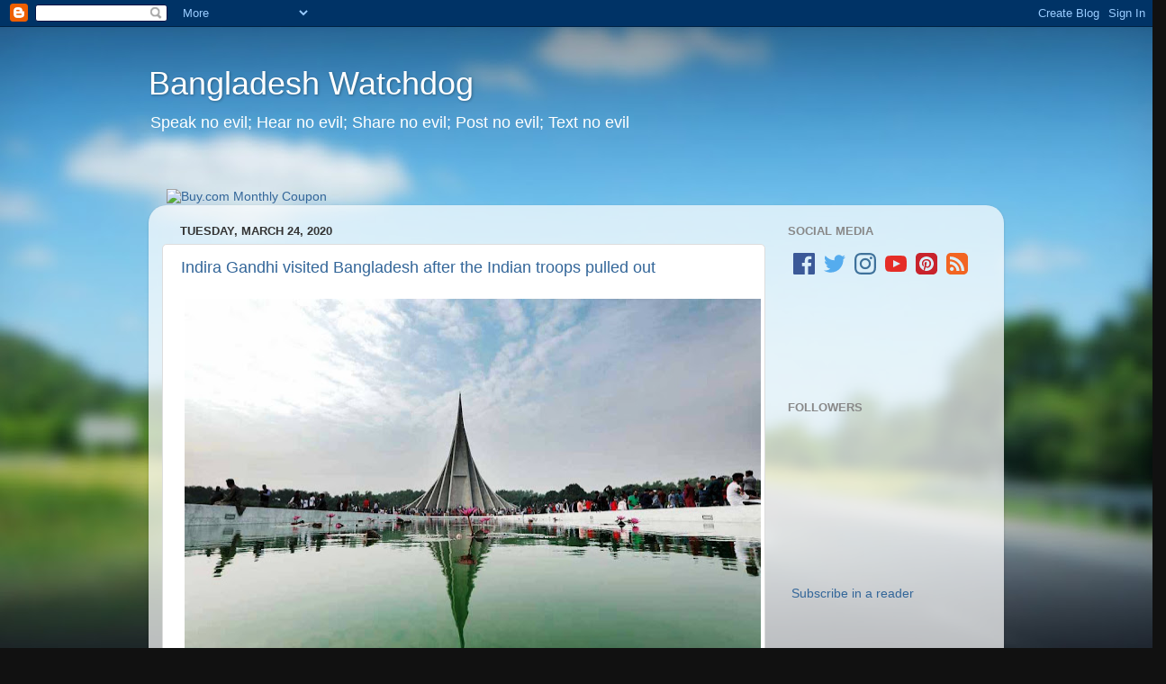

--- FILE ---
content_type: text/html; charset=UTF-8
request_url: https://bangladeshwatchdog.blogspot.com/2020/03/
body_size: 33447
content:
<!DOCTYPE html>
<html class='v2' dir='ltr' lang='en-GB'>
<head>
<link href='https://www.blogger.com/static/v1/widgets/335934321-css_bundle_v2.css' rel='stylesheet' type='text/css'/>
<meta content='width=1100' name='viewport'/>
<meta content='text/html; charset=UTF-8' http-equiv='Content-Type'/>
<meta content='blogger' name='generator'/>
<link href='https://bangladeshwatchdog.blogspot.com/favicon.ico' rel='icon' type='image/x-icon'/>
<link href='http://bangladeshwatchdog.blogspot.com/2020/03/' rel='canonical'/>
<link rel="alternate" type="application/atom+xml" title="Bangladesh Watchdog - Atom" href="https://bangladeshwatchdog.blogspot.com/feeds/posts/default" />
<link rel="alternate" type="application/rss+xml" title="Bangladesh Watchdog - RSS" href="https://bangladeshwatchdog.blogspot.com/feeds/posts/default?alt=rss" />
<link rel="service.post" type="application/atom+xml" title="Bangladesh Watchdog - Atom" href="https://www.blogger.com/feeds/19329393/posts/default" />
<!--Can't find substitution for tag [blog.ieCssRetrofitLinks]-->
<meta content='http://bangladeshwatchdog.blogspot.com/2020/03/' property='og:url'/>
<meta content='Bangladesh Watchdog' property='og:title'/>
<meta content='Speak no evil; Hear no evil; Share no evil; Post no evil; Text no evil' property='og:description'/>
<title>Bangladesh Watchdog: March 2020</title>
<style id='page-skin-1' type='text/css'><!--
/*-----------------------------------------------
Blogger Template Style
Name:     Picture Window
Designer: Blogger
URL:      www.blogger.com
----------------------------------------------- */
/* Content
----------------------------------------------- */
body {
font: normal normal 15px Arial, Tahoma, Helvetica, FreeSans, sans-serif;
color: #333333;
background: #111111 url(//themes.googleusercontent.com/image?id=1OACCYOE0-eoTRTfsBuX1NMN9nz599ufI1Jh0CggPFA_sK80AGkIr8pLtYRpNUKPmwtEa) repeat-x fixed top center;
}
html body .region-inner {
min-width: 0;
max-width: 100%;
width: auto;
}
.content-outer {
font-size: 90%;
}
a:link {
text-decoration:none;
color: #336699;
}
a:visited {
text-decoration:none;
color: #6699cc;
}
a:hover {
text-decoration:underline;
color: #33aaff;
}
.content-outer {
background: transparent none repeat scroll top left;
-moz-border-radius: 0;
-webkit-border-radius: 0;
-goog-ms-border-radius: 0;
border-radius: 0;
-moz-box-shadow: 0 0 0 rgba(0, 0, 0, .15);
-webkit-box-shadow: 0 0 0 rgba(0, 0, 0, .15);
-goog-ms-box-shadow: 0 0 0 rgba(0, 0, 0, .15);
box-shadow: 0 0 0 rgba(0, 0, 0, .15);
margin: 20px auto;
}
.content-inner {
padding: 0;
}
/* Header
----------------------------------------------- */
.header-outer {
background: transparent none repeat-x scroll top left;
_background-image: none;
color: #ffffff;
-moz-border-radius: 0;
-webkit-border-radius: 0;
-goog-ms-border-radius: 0;
border-radius: 0;
}
.Header img, .Header #header-inner {
-moz-border-radius: 0;
-webkit-border-radius: 0;
-goog-ms-border-radius: 0;
border-radius: 0;
}
.header-inner .Header .titlewrapper,
.header-inner .Header .descriptionwrapper {
padding-left: 0;
padding-right: 0;
}
.Header h1 {
font: normal normal 36px Arial, Tahoma, Helvetica, FreeSans, sans-serif;
text-shadow: 1px 1px 3px rgba(0, 0, 0, 0.3);
}
.Header h1 a {
color: #ffffff;
}
.Header .description {
font-size: 130%;
}
/* Tabs
----------------------------------------------- */
.tabs-inner {
margin: .5em 20px 0;
padding: 0;
}
.tabs-inner .section {
margin: 0;
}
.tabs-inner .widget ul {
padding: 0;
background: transparent none repeat scroll bottom;
-moz-border-radius: 0;
-webkit-border-radius: 0;
-goog-ms-border-radius: 0;
border-radius: 0;
}
.tabs-inner .widget li {
border: none;
}
.tabs-inner .widget li a {
display: inline-block;
padding: .5em 1em;
margin-right: .25em;
color: #ffffff;
font: normal normal 15px Arial, Tahoma, Helvetica, FreeSans, sans-serif;
-moz-border-radius: 10px 10px 0 0;
-webkit-border-top-left-radius: 10px;
-webkit-border-top-right-radius: 10px;
-goog-ms-border-radius: 10px 10px 0 0;
border-radius: 10px 10px 0 0;
background: transparent url(https://resources.blogblog.com/blogblog/data/1kt/transparent/black50.png) repeat scroll top left;
border-right: 1px solid transparent;
}
.tabs-inner .widget li:first-child a {
padding-left: 1.25em;
-moz-border-radius-topleft: 10px;
-moz-border-radius-bottomleft: 0;
-webkit-border-top-left-radius: 10px;
-webkit-border-bottom-left-radius: 0;
-goog-ms-border-top-left-radius: 10px;
-goog-ms-border-bottom-left-radius: 0;
border-top-left-radius: 10px;
border-bottom-left-radius: 0;
}
.tabs-inner .widget li.selected a,
.tabs-inner .widget li a:hover {
position: relative;
z-index: 1;
background: transparent url(https://resources.blogblog.com/blogblog/data/1kt/transparent/white80.png) repeat scroll bottom;
color: #336699;
-moz-box-shadow: 0 0 3px rgba(0, 0, 0, .15);
-webkit-box-shadow: 0 0 3px rgba(0, 0, 0, .15);
-goog-ms-box-shadow: 0 0 3px rgba(0, 0, 0, .15);
box-shadow: 0 0 3px rgba(0, 0, 0, .15);
}
/* Headings
----------------------------------------------- */
h2 {
font: bold normal 13px Arial, Tahoma, Helvetica, FreeSans, sans-serif;
text-transform: uppercase;
color: #888888;
margin: .5em 0;
}
/* Main
----------------------------------------------- */
.main-outer {
background: transparent url(https://resources.blogblog.com/blogblog/data/1kt/transparent/white80.png) repeat scroll top left;
-moz-border-radius: 20px 20px 0 0;
-webkit-border-top-left-radius: 20px;
-webkit-border-top-right-radius: 20px;
-webkit-border-bottom-left-radius: 0;
-webkit-border-bottom-right-radius: 0;
-goog-ms-border-radius: 20px 20px 0 0;
border-radius: 20px 20px 0 0;
-moz-box-shadow: 0 1px 3px rgba(0, 0, 0, .15);
-webkit-box-shadow: 0 1px 3px rgba(0, 0, 0, .15);
-goog-ms-box-shadow: 0 1px 3px rgba(0, 0, 0, .15);
box-shadow: 0 1px 3px rgba(0, 0, 0, .15);
}
.main-inner {
padding: 15px 20px 20px;
}
.main-inner .column-center-inner {
padding: 0 0;
}
.main-inner .column-left-inner {
padding-left: 0;
}
.main-inner .column-right-inner {
padding-right: 0;
}
/* Posts
----------------------------------------------- */
h3.post-title {
margin: 0;
font: normal normal 18px Arial, Tahoma, Helvetica, FreeSans, sans-serif;
}
.comments h4 {
margin: 1em 0 0;
font: normal normal 18px Arial, Tahoma, Helvetica, FreeSans, sans-serif;
}
.date-header span {
color: #333333;
}
.post-outer {
background-color: #ffffff;
border: solid 1px #dddddd;
-moz-border-radius: 5px;
-webkit-border-radius: 5px;
border-radius: 5px;
-goog-ms-border-radius: 5px;
padding: 15px 20px;
margin: 0 -20px 20px;
}
.post-body {
line-height: 1.4;
font-size: 110%;
position: relative;
}
.post-header {
margin: 0 0 1.5em;
color: #999999;
line-height: 1.6;
}
.post-footer {
margin: .5em 0 0;
color: #999999;
line-height: 1.6;
}
#blog-pager {
font-size: 140%
}
#comments .comment-author {
padding-top: 1.5em;
border-top: dashed 1px #ccc;
border-top: dashed 1px rgba(128, 128, 128, .5);
background-position: 0 1.5em;
}
#comments .comment-author:first-child {
padding-top: 0;
border-top: none;
}
.avatar-image-container {
margin: .2em 0 0;
}
/* Comments
----------------------------------------------- */
.comments .comments-content .icon.blog-author {
background-repeat: no-repeat;
background-image: url([data-uri]);
}
.comments .comments-content .loadmore a {
border-top: 1px solid #33aaff;
border-bottom: 1px solid #33aaff;
}
.comments .continue {
border-top: 2px solid #33aaff;
}
/* Widgets
----------------------------------------------- */
.widget ul, .widget #ArchiveList ul.flat {
padding: 0;
list-style: none;
}
.widget ul li, .widget #ArchiveList ul.flat li {
border-top: dashed 1px #ccc;
border-top: dashed 1px rgba(128, 128, 128, .5);
}
.widget ul li:first-child, .widget #ArchiveList ul.flat li:first-child {
border-top: none;
}
.widget .post-body ul {
list-style: disc;
}
.widget .post-body ul li {
border: none;
}
/* Footer
----------------------------------------------- */
.footer-outer {
color:#cccccc;
background: transparent url(https://resources.blogblog.com/blogblog/data/1kt/transparent/black50.png) repeat scroll top left;
-moz-border-radius: 0 0 20px 20px;
-webkit-border-top-left-radius: 0;
-webkit-border-top-right-radius: 0;
-webkit-border-bottom-left-radius: 20px;
-webkit-border-bottom-right-radius: 20px;
-goog-ms-border-radius: 0 0 20px 20px;
border-radius: 0 0 20px 20px;
-moz-box-shadow: 0 1px 3px rgba(0, 0, 0, .15);
-webkit-box-shadow: 0 1px 3px rgba(0, 0, 0, .15);
-goog-ms-box-shadow: 0 1px 3px rgba(0, 0, 0, .15);
box-shadow: 0 1px 3px rgba(0, 0, 0, .15);
}
.footer-inner {
padding: 10px 20px 20px;
}
.footer-outer a {
color: #99ccee;
}
.footer-outer a:visited {
color: #77aaee;
}
.footer-outer a:hover {
color: #33aaff;
}
.footer-outer .widget h2 {
color: #aaaaaa;
}
/* Mobile
----------------------------------------------- */
html body.mobile {
height: auto;
}
html body.mobile {
min-height: 480px;
background-size: 100% auto;
}
.mobile .body-fauxcolumn-outer {
background: transparent none repeat scroll top left;
}
html .mobile .mobile-date-outer, html .mobile .blog-pager {
border-bottom: none;
background: transparent url(https://resources.blogblog.com/blogblog/data/1kt/transparent/white80.png) repeat scroll top left;
margin-bottom: 10px;
}
.mobile .date-outer {
background: transparent url(https://resources.blogblog.com/blogblog/data/1kt/transparent/white80.png) repeat scroll top left;
}
.mobile .header-outer, .mobile .main-outer,
.mobile .post-outer, .mobile .footer-outer {
-moz-border-radius: 0;
-webkit-border-radius: 0;
-goog-ms-border-radius: 0;
border-radius: 0;
}
.mobile .content-outer,
.mobile .main-outer,
.mobile .post-outer {
background: inherit;
border: none;
}
.mobile .content-outer {
font-size: 100%;
}
.mobile-link-button {
background-color: #336699;
}
.mobile-link-button a:link, .mobile-link-button a:visited {
color: #ffffff;
}
.mobile-index-contents {
color: #333333;
}
.mobile .tabs-inner .PageList .widget-content {
background: transparent url(https://resources.blogblog.com/blogblog/data/1kt/transparent/white80.png) repeat scroll bottom;
color: #336699;
}
.mobile .tabs-inner .PageList .widget-content .pagelist-arrow {
border-left: 1px solid transparent;
}

--></style>
<style id='template-skin-1' type='text/css'><!--
body {
min-width: 950px;
}
.content-outer, .content-fauxcolumn-outer, .region-inner {
min-width: 950px;
max-width: 950px;
_width: 950px;
}
.main-inner .columns {
padding-left: 0;
padding-right: 250px;
}
.main-inner .fauxcolumn-center-outer {
left: 0;
right: 250px;
/* IE6 does not respect left and right together */
_width: expression(this.parentNode.offsetWidth -
parseInt("0") -
parseInt("250px") + 'px');
}
.main-inner .fauxcolumn-left-outer {
width: 0;
}
.main-inner .fauxcolumn-right-outer {
width: 250px;
}
.main-inner .column-left-outer {
width: 0;
right: 100%;
margin-left: -0;
}
.main-inner .column-right-outer {
width: 250px;
margin-right: -250px;
}
#layout {
min-width: 0;
}
#layout .content-outer {
min-width: 0;
width: 800px;
}
#layout .region-inner {
min-width: 0;
width: auto;
}
body#layout div.add_widget {
padding: 8px;
}
body#layout div.add_widget a {
margin-left: 32px;
}
--></style>
<style>
    body {background-image:url(\/\/themes.googleusercontent.com\/image?id=1OACCYOE0-eoTRTfsBuX1NMN9nz599ufI1Jh0CggPFA_sK80AGkIr8pLtYRpNUKPmwtEa);}
    
@media (max-width: 200px) { body {background-image:url(\/\/themes.googleusercontent.com\/image?id=1OACCYOE0-eoTRTfsBuX1NMN9nz599ufI1Jh0CggPFA_sK80AGkIr8pLtYRpNUKPmwtEa&options=w200);}}
@media (max-width: 400px) and (min-width: 201px) { body {background-image:url(\/\/themes.googleusercontent.com\/image?id=1OACCYOE0-eoTRTfsBuX1NMN9nz599ufI1Jh0CggPFA_sK80AGkIr8pLtYRpNUKPmwtEa&options=w400);}}
@media (max-width: 800px) and (min-width: 401px) { body {background-image:url(\/\/themes.googleusercontent.com\/image?id=1OACCYOE0-eoTRTfsBuX1NMN9nz599ufI1Jh0CggPFA_sK80AGkIr8pLtYRpNUKPmwtEa&options=w800);}}
@media (max-width: 1200px) and (min-width: 801px) { body {background-image:url(\/\/themes.googleusercontent.com\/image?id=1OACCYOE0-eoTRTfsBuX1NMN9nz599ufI1Jh0CggPFA_sK80AGkIr8pLtYRpNUKPmwtEa&options=w1200);}}
/* Last tag covers anything over one higher than the previous max-size cap. */
@media (min-width: 1201px) { body {background-image:url(\/\/themes.googleusercontent.com\/image?id=1OACCYOE0-eoTRTfsBuX1NMN9nz599ufI1Jh0CggPFA_sK80AGkIr8pLtYRpNUKPmwtEa&options=w1600);}}
  </style>
<link href='https://www.blogger.com/dyn-css/authorization.css?targetBlogID=19329393&amp;zx=6ef8f073-131e-462e-a0f8-023c4e6a443c' media='none' onload='if(media!=&#39;all&#39;)media=&#39;all&#39;' rel='stylesheet'/><noscript><link href='https://www.blogger.com/dyn-css/authorization.css?targetBlogID=19329393&amp;zx=6ef8f073-131e-462e-a0f8-023c4e6a443c' rel='stylesheet'/></noscript>
<meta name='google-adsense-platform-account' content='ca-host-pub-1556223355139109'/>
<meta name='google-adsense-platform-domain' content='blogspot.com'/>

<!-- data-ad-client=ca-pub-9894598313871854 -->

<link rel="stylesheet" href="https://fonts.googleapis.com/css2?display=swap&family=Arial+Black"></head>
<body class='loading variant-open'>
<div class='navbar section' id='navbar' name='Navbar'><div class='widget Navbar' data-version='1' id='Navbar1'><script type="text/javascript">
    function setAttributeOnload(object, attribute, val) {
      if(window.addEventListener) {
        window.addEventListener('load',
          function(){ object[attribute] = val; }, false);
      } else {
        window.attachEvent('onload', function(){ object[attribute] = val; });
      }
    }
  </script>
<div id="navbar-iframe-container"></div>
<script type="text/javascript" src="https://apis.google.com/js/platform.js"></script>
<script type="text/javascript">
      gapi.load("gapi.iframes:gapi.iframes.style.bubble", function() {
        if (gapi.iframes && gapi.iframes.getContext) {
          gapi.iframes.getContext().openChild({
              url: 'https://www.blogger.com/navbar/19329393?origin\x3dhttps://bangladeshwatchdog.blogspot.com',
              where: document.getElementById("navbar-iframe-container"),
              id: "navbar-iframe"
          });
        }
      });
    </script><script type="text/javascript">
(function() {
var script = document.createElement('script');
script.type = 'text/javascript';
script.src = '//pagead2.googlesyndication.com/pagead/js/google_top_exp.js';
var head = document.getElementsByTagName('head')[0];
if (head) {
head.appendChild(script);
}})();
</script>
</div></div>
<div class='body-fauxcolumns'>
<div class='fauxcolumn-outer body-fauxcolumn-outer'>
<div class='cap-top'>
<div class='cap-left'></div>
<div class='cap-right'></div>
</div>
<div class='fauxborder-left'>
<div class='fauxborder-right'></div>
<div class='fauxcolumn-inner'>
</div>
</div>
<div class='cap-bottom'>
<div class='cap-left'></div>
<div class='cap-right'></div>
</div>
</div>
</div>
<div class='content'>
<div class='content-fauxcolumns'>
<div class='fauxcolumn-outer content-fauxcolumn-outer'>
<div class='cap-top'>
<div class='cap-left'></div>
<div class='cap-right'></div>
</div>
<div class='fauxborder-left'>
<div class='fauxborder-right'></div>
<div class='fauxcolumn-inner'>
</div>
</div>
<div class='cap-bottom'>
<div class='cap-left'></div>
<div class='cap-right'></div>
</div>
</div>
</div>
<div class='content-outer'>
<div class='content-cap-top cap-top'>
<div class='cap-left'></div>
<div class='cap-right'></div>
</div>
<div class='fauxborder-left content-fauxborder-left'>
<div class='fauxborder-right content-fauxborder-right'></div>
<div class='content-inner'>
<header>
<div class='header-outer'>
<div class='header-cap-top cap-top'>
<div class='cap-left'></div>
<div class='cap-right'></div>
</div>
<div class='fauxborder-left header-fauxborder-left'>
<div class='fauxborder-right header-fauxborder-right'></div>
<div class='region-inner header-inner'>
<div class='header section' id='header' name='Header'><div class='widget Header' data-version='1' id='Header1'>
<div id='header-inner'>
<div class='titlewrapper'>
<h1 class='title'>
<a href='https://bangladeshwatchdog.blogspot.com/'>
Bangladesh Watchdog
</a>
</h1>
</div>
<div class='descriptionwrapper'>
<p class='description'><span>Speak no evil; Hear no evil; Share no evil; Post no evil; Text no evil</span></p>
</div>
</div>
</div></div>
</div>
</div>
<div class='header-cap-bottom cap-bottom'>
<div class='cap-left'></div>
<div class='cap-right'></div>
</div>
</div>
</header>
<div class='tabs-outer'>
<div class='tabs-cap-top cap-top'>
<div class='cap-left'></div>
<div class='cap-right'></div>
</div>
<div class='fauxborder-left tabs-fauxborder-left'>
<div class='fauxborder-right tabs-fauxborder-right'></div>
<div class='region-inner tabs-inner'>
<div class='tabs section' id='crosscol' name='Cross-column'><div class='widget HTML' data-version='1' id='HTML6'>
<div class='widget-content'>
<script type="text/javascript"><!--
amazon_ad_tag = "banglawatchd-20"; amazon_ad_width = "728"; amazon_ad_height = "90"; amazon_ad_border = "hide"; amazon_color_link = "BD33FF";//--></script>
<script src="//www.assoc-amazon.com/s/ads.js" type="text/javascript"></script>
</div>
<div class='clear'></div>
</div></div>
<div class='tabs section' id='crosscol-overflow' name='Cross-Column 2'><div class='widget HTML' data-version='1' id='HTML14'>
<div class='widget-content'>
<a href="http://affiliate.buy.com/fs-bin/click?id=i*BGCl*FnqA&offerid=245038.10000109&type=4&subid=0"><img alt="Buy.com Monthly Coupon" border="0" src="https://lh3.googleusercontent.com/blogger_img_proxy/AEn0k_srpgOCWvq8t5SOUGTQIyugx5IxA3ZFId_Zy3-FyMqP1drhNN4YhJ-gx7_1HrkahS6HfBk25ziG9xbGnbL6s8NSzawkAM8VeZfqJsRqttd7y06VHaCOn2kMsquIy_YQw8AAuAahFP10XUs=s0-d"></a><img border="0" width="1" height="1" src="https://lh3.googleusercontent.com/blogger_img_proxy/AEn0k_ulokmeKbMnknksUDh0f1UAWyJQGaC29iBbYaKl4Wa5DcwSdu2xoPrSHAprTCv2vkcbjvtSezoUVoLGFwUBj-oIWDo4tbEvsVhQKszMBckapHlKGZXWJQRUScWJKTKfbx4x_YeyLlPWjjvCV3ROH8EfGKxJyf9RTbtvNQ=s0-d">
</div>
<div class='clear'></div>
</div></div>
</div>
</div>
<div class='tabs-cap-bottom cap-bottom'>
<div class='cap-left'></div>
<div class='cap-right'></div>
</div>
</div>
<div class='main-outer'>
<div class='main-cap-top cap-top'>
<div class='cap-left'></div>
<div class='cap-right'></div>
</div>
<div class='fauxborder-left main-fauxborder-left'>
<div class='fauxborder-right main-fauxborder-right'></div>
<div class='region-inner main-inner'>
<div class='columns fauxcolumns'>
<div class='fauxcolumn-outer fauxcolumn-center-outer'>
<div class='cap-top'>
<div class='cap-left'></div>
<div class='cap-right'></div>
</div>
<div class='fauxborder-left'>
<div class='fauxborder-right'></div>
<div class='fauxcolumn-inner'>
</div>
</div>
<div class='cap-bottom'>
<div class='cap-left'></div>
<div class='cap-right'></div>
</div>
</div>
<div class='fauxcolumn-outer fauxcolumn-left-outer'>
<div class='cap-top'>
<div class='cap-left'></div>
<div class='cap-right'></div>
</div>
<div class='fauxborder-left'>
<div class='fauxborder-right'></div>
<div class='fauxcolumn-inner'>
</div>
</div>
<div class='cap-bottom'>
<div class='cap-left'></div>
<div class='cap-right'></div>
</div>
</div>
<div class='fauxcolumn-outer fauxcolumn-right-outer'>
<div class='cap-top'>
<div class='cap-left'></div>
<div class='cap-right'></div>
</div>
<div class='fauxborder-left'>
<div class='fauxborder-right'></div>
<div class='fauxcolumn-inner'>
</div>
</div>
<div class='cap-bottom'>
<div class='cap-left'></div>
<div class='cap-right'></div>
</div>
</div>
<!-- corrects IE6 width calculation -->
<div class='columns-inner'>
<div class='column-center-outer'>
<div class='column-center-inner'>
<div class='main section' id='main' name='Main'><div class='widget Blog' data-version='1' id='Blog1'>
<div class='blog-posts hfeed'>

          <div class="date-outer">
        
<h2 class='date-header'><span>Tuesday, March 24, 2020</span></h2>

          <div class="date-posts">
        
<div class='post-outer'>
<div class='post hentry uncustomized-post-template' itemprop='blogPost' itemscope='itemscope' itemtype='http://schema.org/BlogPosting'>
<meta content='https://blogger.googleusercontent.com/img/b/R29vZ2xl/AVvXsEj8TebnpMXBwIMsE56y2zlrjAC-kHrf_FUlZx9rt9uCMjp6Nz-n61nhkSqWUVa4LA2PwZw0ehNjY9RjZNCRQM-rjHVoHWDjraYK743I1kXWETIbY4h3VxHQeZv_lTnFqsPgPzb-jg/s640/Martyrs+Memorial.jpg' itemprop='image_url'/>
<meta content='19329393' itemprop='blogId'/>
<meta content='5458148526765413584' itemprop='postId'/>
<a name='5458148526765413584'></a>
<h3 class='post-title entry-title' itemprop='name'>
<a href='https://bangladeshwatchdog.blogspot.com/2020/03/indira-gandhi-visited-bangladesh-after.html'>Indira Gandhi visited Bangladesh after the Indian troops pulled out</a>
</h3>
<div class='post-header'>
<div class='post-header-line-1'></div>
</div>
<div class='post-body entry-content' id='post-body-5458148526765413584' itemprop='description articleBody'>
<table align="center" cellpadding="0" cellspacing="0" class="tr-caption-container" style="margin-left: auto; margin-right: auto; text-align: center;"><tbody>
<tr><td style="text-align: center;"><a href="https://blogger.googleusercontent.com/img/b/R29vZ2xl/AVvXsEj8TebnpMXBwIMsE56y2zlrjAC-kHrf_FUlZx9rt9uCMjp6Nz-n61nhkSqWUVa4LA2PwZw0ehNjY9RjZNCRQM-rjHVoHWDjraYK743I1kXWETIbY4h3VxHQeZv_lTnFqsPgPzb-jg/s1600/Martyrs+Memorial.jpg" style="margin-left: auto; margin-right: auto;"><img border="0" data-original-height="650" data-original-width="1024" height="403" src="https://blogger.googleusercontent.com/img/b/R29vZ2xl/AVvXsEj8TebnpMXBwIMsE56y2zlrjAC-kHrf_FUlZx9rt9uCMjp6Nz-n61nhkSqWUVa4LA2PwZw0ehNjY9RjZNCRQM-rjHVoHWDjraYK743I1kXWETIbY4h3VxHQeZv_lTnFqsPgPzb-jg/s640/Martyrs+Memorial.jpg" width="640" /></a></td></tr>
<tr><td class="tr-caption" style="text-align: center;"><span face="&quot;verdana&quot; , sans-serif" style="font-size: small; text-align: start;">Photo: Rajib Dhar/Dhaka Tribune</span></td></tr>
</tbody></table>
<span style="font-family: verdana;"><span face="&quot;verdana&quot; , sans-serif"><b><i>SALEEM SAMAD</i></b></span><br />
<span face="&quot;verdana&quot; , sans-serif"><span style="font-size: large;">The road to recognition for Bangladesh as an independent nation</span></span><br /></span><div style="text-align: justify;"><span face="&quot;verdana&quot; , sans-serif" style="font-family: verdana;">Just a day after he was released from Pakistani prison, among the first few phone calls to Bangabandhu Sheikh Mujibur Rahman was one of course from Indian Prime Minister Indira Gandhi on January 8, 1972 from a hotel in London.</span></div>
<div style="text-align: justify;">
<span face="&quot;verdana&quot; , sans-serif" style="font-family: verdana;">Indira told him that she had changed her mind, and after discussion with British Prime Minister Edward Heath, a special flight was arranged to bring Sheikh Mujib to India with a stopover at Delhi on his return to newly independent Bangladesh.</span></div>
<div style="text-align: justify;">
<span face="&quot;verdana&quot; , sans-serif" style="font-family: verdana;">Indira feared that an Indian civil or military aircraft could be intervened by enemies during over-flight over hostile territories and feared the plane could be shot down. Heath agreed with Indira&#8217;s concern about Mujib&#8217;s safety and security.</span></div>
<div style="text-align: justify;">
<span face="&quot;verdana&quot; , sans-serif" style="font-family: verdana;">While meeting with British Prime Minister Edward Heath at 10 Downing Street, he told Mujib that the UK would give diplomatic recognition to a newly born Bangladesh only after Indian troops were withdrawn by March 31, 1972. However, Britain recognized Bangladesh on February 4.</span></div>
<div style="text-align: justify;">
<span face="&quot;verdana&quot; , sans-serif" style="font-family: verdana;">Boarding a British Air Force aircraft, Sheikh Mujib was accompanied by an Indian diplomat Sashanka Shekhar Banerjee, stationed in London, who was selected by Indira.</span></div>
<div style="text-align: justify;">
<span face="&quot;verdana&quot; , sans-serif" style="font-family: verdana;">Sashanka had secretly met Mujib along with Tofazzal Hossain Manik Miah, editor of Dainik Ittefaq, a couple of times in Dhaka, while he was second secretary of the Indian High Commission (1962-66).</span></div>
<div style="text-align: justify;">
<span face="&quot;verdana&quot; , sans-serif" style="font-family: verdana;">The day was December 25, 1962. On a Christmas holiday, Sheikh Mujib appealed to India for her support to the cause of Bangladesh&#8217;s independence struggle.</span></div>
<div style="text-align: justify;">
<span face="&quot;verdana&quot; , sans-serif" style="font-family: verdana;">Sashanka in his book India, Mujibur Rahman, Bangladesh Liberation &amp; Pakistan claims to have received a letter in December 1962 from Sheikh Mujibur Rahman addressed to Indian Prime Minister Jawaharlal Nehru asking for Indian assistance in bringing about East Pakistan&#8217;s independence from Pakistan.</span></div>
<div style="text-align: justify;">
<span face="&quot;verdana&quot; , sans-serif" style="font-family: verdana;">Again, the Bangla-speaking diplomat was contacted when he was posted as First Secretary in London (1969-72) over the telephone from Delhi by Bangabandhu&#8217;s two trusted emissaries Nuruddin Ahmed, then treasurer of Awami League, and former bureaucrat Ruhul Quddus (co-accused in infamous Agartala Conspiracy Case) in mid-March of 1971. Initially, he refused to speak on the phone, until Ruhul Quddus mentioned the codename &#8220;Parashmoni&#8221; (given by Mujib).</span></div>
<div style="text-align: justify;">
<span face="&quot;verdana&quot; , sans-serif" style="font-family: verdana;">Bangabandhu through his emissaries in a secret mission to India, conveyed to the Indian prime minister that genocide and killing of mass people was looming in Bangladesh.&nbsp;</span></div>
<div style="text-align: justify;">
<span face="&quot;verdana&quot; , sans-serif" style="font-family: verdana;">To resist the military blitz of the marauding Pakistan Army, would the Indian government come forward in aid of the people of Bangladesh by providing them with military hardware and training?</span></div>
<div style="text-align: justify;">
<span face="&quot;verdana&quot; , sans-serif" style="font-family: verdana;">In a rare episode of history on March 15, 1971, Indira Gandhi sends Mujib a secret message which reads: &#8220;We wish doctors will take care of your health and that of your Awami League family of East Pakistan.&#8221; It was well understood by Mujib what Indira wanted to say.</span></div>
<div style="text-align: justify;">
<span face="&quot;verdana&quot; , sans-serif" style="font-family: verdana;">They were also requested to convey to Mujib that India would extend financial and logistical support for helping organize the Bangladesh government in exile in Kolkata.</span></div>
<div style="text-align: justify;">
<span face="&quot;verdana&quot; , sans-serif" style="font-family: verdana;">During the long battle for independence, the Indian Army would also join the war alongside the Mukti Bahini, the Indian officials told the emissaries on behalf of Indira Gandhi.</span></div>
<div style="text-align: justify;">
<span face="&quot;verdana&quot; , sans-serif" style="font-family: verdana;">While on board the British aircraft heading to Delhi, Mujib requested Sashanka to send a cable to Indira before he reached Delhi. He conveyed the wishes of Edward Heath to Indira regarding the withdrawal of Indian troops.</span></div>
<div style="text-align: justify;">
<span face="&quot;verdana&quot; , sans-serif" style="font-family: verdana;">Bangabandhu wanted to discuss the troop&#8217;s withdrawal issue with Indira during their official talks in Delhi.</span></div>
<div style="text-align: justify;">
<span face="&quot;verdana&quot; , sans-serif" style="font-family: verdana;">The independence hero was given a tumultuous welcome at Delhi, the Indian President VV Giri and Indira Gandhi were present at the airport.</span></div>
<div style="text-align: justify;">
<span face="&quot;verdana&quot; , sans-serif" style="font-family: verdana;">After the official parley, a joint communiqué stated that the two countries had agreed to shorten the deadline of the troop&#8217;s pullout from June 30 to March 31. This was the first diplomatic success by Mujib.</span></div>
<div style="text-align: justify;">
<span face="&quot;verdana&quot; , sans-serif" style="font-family: verdana;">When Mujib was preparing to return to Dhaka, Indira asked the Indian Army Chief Sam Manekshaw to finalize logistics for a troop pullout from Bangladesh.</span></div>
<div style="text-align: justify;">
<span face="&quot;verdana&quot; , sans-serif" style="font-family: verdana;">Mujib&#8217;s request to shift the prisoner of war (POW) of surrendered Pakistan armed forces to India was also agreed.</span></div>
<div style="text-align: justify;">
<span face="&quot;verdana&quot; , sans-serif" style="font-family: verdana;">To express gratitude to the people of West Bengal in India for providing shelter to ten million war refugees and offering hospitality to the Bangladesh exile government, Mujib paid a visit to Kolkata on February 6.</span></div>
<div style="text-align: justify;">
<span face="&quot;verdana&quot; , sans-serif" style="font-family: verdana;">After a public meeting in Kolkata, Mujib officially invited Indira for a state visit to Bangladesh. She accepted the invitation, but on condition that the date would be after a total troop pullout. The first head of government who visited Bangladesh was Indian PM Indira Gandhi, who arrived in Dhaka on March 17.</span></div>
<div style="text-align: justify;">
<span face="&quot;verdana&quot; , sans-serif" style="font-family: verdana;">The troop pullout issue was in the back of Mujib&#8217;s mind. He was anxious to send a message to the world leaders that Bangladesh was an independent country, and not how some Muslim countries described the country, as &#8220;occupied by India.&#8221;</span></div>
<div style="text-align: justify;">
<span face="&quot;verdana&quot; , sans-serif" style="font-family: verdana;">When Indira visited Bangladesh, the young country was recognized by Australia, New Zealand, Japan, Canada, and most European countries including the UK, Finland, Denmark, Sweden, Norway, the Netherlands, Belgium, Ireland, Italy, and France. ?</span></div>
<span face="&quot;verdana&quot; , sans-serif"><br /></span>
<span face="&quot;verdana&quot; , sans-serif"><i>First published in the <a href="https://www.dhakatribune.com/opinion/op-ed/2020/03/24/after-the-indian-troops-pulled-out">Dhaka Tribune</a> on 24 March 2020</i></span><br />
<span face="&quot;verdana&quot; , sans-serif"><i><br /></i></span>
<span face="&quot;verdana&quot; , sans-serif" style="font-size: x-small;"><i><b>Saleem Samad is an independent journalist, media rights defender, recipient of Ashoka Fellow (USA), and Hellman-Hammett Award. Twitter @saleemsamad. Reach him at saleemsamad@hotmail.com</b></i></span>
<div style='clear: both;'></div>
</div>
<div class='post-footer'>
<div class='post-footer-line post-footer-line-1'>
<span class='post-author vcard'>
Posted by
<span class='fn' itemprop='author' itemscope='itemscope' itemtype='http://schema.org/Person'>
<meta content='https://www.blogger.com/profile/18254792331658459622' itemprop='url'/>
<a class='g-profile' href='https://www.blogger.com/profile/18254792331658459622' rel='author' title='author profile'>
<span itemprop='name'>Bangladesh Watchdog</span>
</a>
</span>
</span>
<span class='post-timestamp'>
at
<meta content='http://bangladeshwatchdog.blogspot.com/2020/03/indira-gandhi-visited-bangladesh-after.html' itemprop='url'/>
<a class='timestamp-link' href='https://bangladeshwatchdog.blogspot.com/2020/03/indira-gandhi-visited-bangladesh-after.html' rel='bookmark' title='permanent link'><abbr class='published' itemprop='datePublished' title='2020-03-24T20:58:00+06:00'>Tuesday, March 24, 2020</abbr></a>
</span>
<span class='post-comment-link'>
<a class='comment-link' href='https://bangladeshwatchdog.blogspot.com/2020/03/indira-gandhi-visited-bangladesh-after.html#comment-form' onclick=''>
No comments:
  </a>
</span>
<span class='post-icons'>
<span class='item-action'>
<a href='https://www.blogger.com/email-post/19329393/5458148526765413584' title='Email Post'>
<img alt='' class='icon-action' height='13' src='https://resources.blogblog.com/img/icon18_email.gif' width='18'/>
</a>
</span>
<span class='item-control blog-admin pid-853880459'>
<a href='https://www.blogger.com/post-edit.g?blogID=19329393&postID=5458148526765413584&from=pencil' title='Edit Post'>
<img alt='' class='icon-action' height='18' src='https://resources.blogblog.com/img/icon18_edit_allbkg.gif' width='18'/>
</a>
</span>
</span>
<div class='post-share-buttons goog-inline-block'>
<a class='goog-inline-block share-button sb-email' href='https://www.blogger.com/share-post.g?blogID=19329393&postID=5458148526765413584&target=email' target='_blank' title='Email This'><span class='share-button-link-text'>Email This</span></a><a class='goog-inline-block share-button sb-blog' href='https://www.blogger.com/share-post.g?blogID=19329393&postID=5458148526765413584&target=blog' onclick='window.open(this.href, "_blank", "height=270,width=475"); return false;' target='_blank' title='BlogThis!'><span class='share-button-link-text'>BlogThis!</span></a><a class='goog-inline-block share-button sb-twitter' href='https://www.blogger.com/share-post.g?blogID=19329393&postID=5458148526765413584&target=twitter' target='_blank' title='Share to X'><span class='share-button-link-text'>Share to X</span></a><a class='goog-inline-block share-button sb-facebook' href='https://www.blogger.com/share-post.g?blogID=19329393&postID=5458148526765413584&target=facebook' onclick='window.open(this.href, "_blank", "height=430,width=640"); return false;' target='_blank' title='Share to Facebook'><span class='share-button-link-text'>Share to Facebook</span></a><a class='goog-inline-block share-button sb-pinterest' href='https://www.blogger.com/share-post.g?blogID=19329393&postID=5458148526765413584&target=pinterest' target='_blank' title='Share to Pinterest'><span class='share-button-link-text'>Share to Pinterest</span></a>
</div>
</div>
<div class='post-footer-line post-footer-line-2'>
<span class='post-labels'>
Labels:
<a href='https://bangladeshwatchdog.blogspot.com/search/label/Bangabandhu' rel='tag'>Bangabandhu</a>,
<a href='https://bangladeshwatchdog.blogspot.com/search/label/Bangladesh' rel='tag'>Bangladesh</a>,
<a href='https://bangladeshwatchdog.blogspot.com/search/label/Britain' rel='tag'>Britain</a>,
<a href='https://bangladeshwatchdog.blogspot.com/search/label/Edward%20Heath' rel='tag'>Edward Heath</a>,
<a href='https://bangladeshwatchdog.blogspot.com/search/label/India' rel='tag'>India</a>,
<a href='https://bangladeshwatchdog.blogspot.com/search/label/Indira%20Gandhi' rel='tag'>Indira Gandhi</a>,
<a href='https://bangladeshwatchdog.blogspot.com/search/label/Sheikh%20Mujibur%20Rahman' rel='tag'>Sheikh Mujibur Rahman</a>
</span>
</div>
<div class='post-footer-line post-footer-line-3'>
<span class='post-location'>
</span>
</div>
</div>
</div>
</div>
<div class='inline-ad'>
<script async src="https://pagead2.googlesyndication.com/pagead/js/adsbygoogle.js"></script>
<!-- bangladeshwatchdog_main_Blog1_1x1_as -->
<ins class="adsbygoogle"
     style="display:block"
     data-ad-client="ca-pub-9894598313871854"
     data-ad-host="ca-host-pub-1556223355139109"
     data-ad-host-channel="L0007"
     data-ad-slot="6240313406"
     data-ad-format="auto"
     data-full-width-responsive="true"></ins>
<script>
(adsbygoogle = window.adsbygoogle || []).push({});
</script>
</div>

          </div></div>
        

          <div class="date-outer">
        
<h2 class='date-header'><span>Thursday, March 19, 2020</span></h2>

          <div class="date-posts">
        
<div class='post-outer'>
<div class='post hentry uncustomized-post-template' itemprop='blogPost' itemscope='itemscope' itemtype='http://schema.org/BlogPosting'>
<meta content='https://blogger.googleusercontent.com/img/b/R29vZ2xl/AVvXsEhLnaYujDlY-zIE21BhJaxYLU73T2uj9GxJDAItHNwxQibwfcg2sKC_vF69OaHaMBXcpyd9TGtzTKXw7r9d0MV1l-GVx7qDL7jYgCsizszJrgFDMXp15YJJd16t9nXlP52qkcz6QA/s400/Rohingya+refugee.jpg' itemprop='image_url'/>
<meta content='19329393' itemprop='blogId'/>
<meta content='3535766286608590653' itemprop='postId'/>
<a name='3535766286608590653'></a>
<h3 class='post-title entry-title' itemprop='name'>
<a href='https://bangladeshwatchdog.blogspot.com/2020/03/discontent-against-myanmar-for-rohingya.html'>Discontent Against Myanmar For Rohingya Crisis</a>
</h3>
<div class='post-header'>
<div class='post-header-line-1'></div>
</div>
<div class='post-body entry-content' id='post-body-3535766286608590653' itemprop='description articleBody'>
<div class="separator" style="clear: both; text-align: center;">
<a href="https://blogger.googleusercontent.com/img/b/R29vZ2xl/AVvXsEhLnaYujDlY-zIE21BhJaxYLU73T2uj9GxJDAItHNwxQibwfcg2sKC_vF69OaHaMBXcpyd9TGtzTKXw7r9d0MV1l-GVx7qDL7jYgCsizszJrgFDMXp15YJJd16t9nXlP52qkcz6QA/s1600/Rohingya+refugee.jpg" imageanchor="1" style="clear: left; float: left; margin-bottom: 1em; margin-right: 1em;"><img border="0" data-original-height="685" data-original-width="1000" height="273" src="https://blogger.googleusercontent.com/img/b/R29vZ2xl/AVvXsEhLnaYujDlY-zIE21BhJaxYLU73T2uj9GxJDAItHNwxQibwfcg2sKC_vF69OaHaMBXcpyd9TGtzTKXw7r9d0MV1l-GVx7qDL7jYgCsizszJrgFDMXp15YJJd16t9nXlP52qkcz6QA/s400/Rohingya+refugee.jpg" width="400" /></a></div>
<b><i>SALEEM SAMAD</i></b><br />
<div style="text-align: justify;">
Finally, Myanmar will begin to feel the pinch for its failure to provide meaningful accountability for its security forces' widespread and systematic violence and atrocities against the Rohingya Muslims in northern Rakhine <gwmw class="ginger-module-highlighter-mistake-type-2" id="gwmw-15848945573506904619924">state</gwmw>.</div>
<div style="text-align: justify;">
Despite global outcry, Myanmar refused to bring to account government and military officials implicated in the genocide, gang rapes, mutilations, and forced eviction by security forces on the Rohingya.</div>
<div style="text-align: justify;">
There is growing international frustration among several countries <gwmw class="ginger-module-highlighter-mistake-type-6" id="gwmw-15848945600985355125272">planning economic</gwmw> and legal measures against Myanmar.</div>
<div style="text-align: justify;">
The state-sponsored atrocities killed at least 10,000 Rohingya, <gwmw class="ginger-module-highlighter-mistake-type-6" id="gwmw-15848945612945162821027">left scores</gwmw> with physical disabilities, and caused the largest exodus of civilians since the Rwandan genocide. An estimated more than a million Rohingyas are living in refugee camps in Bangladesh for the last two and half years.</div>
<div style="text-align: justify;">
Myanmar has demonstrated its defiance against the international move toward meaningful accountability of the demands.</div>
<div style="text-align: justify;">
In the past weeks, there were signs of growing international support for the Gambia's International Court of Justice (ICJ) genocide complaint against Myanmar.</div>
<div style="text-align: justify;">
In response to <gwmw class="ginger-module-highlighter-mistake-type-3" id="gwmw-15848945653514917284341">Gambia's official complaint</gwmw> of Myanmar's violation of the United Nations' 1948 Genocide Convention initiated in November 2019, the Myanmar government statement to the ICJ asserted that the Gambia's allegations were based on "incomplete and misleading factual picture of the situation in Rakhine <gwmw class="ginger-module-highlighter-mistake-type-2" id="gwmw-15848945653510241249687">state</gwmw>."</div>
<div style="text-align: justify;">
The ICJ delivered a harsh rebuke of that narrative on January 23 by supporting the Gambia's request for urgent provisional measures to protect the Rohingya <gwmw class="ginger-module-highlighter-mistake-type-6" id="gwmw-15848945672800447012165">population while</gwmw> the court undertakes <gwmw class="ginger-module-highlighter-mistake-type-3" id="gwmw-15848945672804104016264">the longer</gwmw>-term judicial consideration of the Gambia's genocide allegations.</div>
<div style="text-align: justify;">
That statement peddled by the Myanmar military's long-discredited narrative that its activities in northern Rakhine state in August 2017 constituted legitimate "clearance operations" in response to attacks on police posts by the banned Arakan Rohingya Salvation Army (ARSA).</div>
<div style="text-align: justify;">
Myanmar's <gwmw class="ginger-module-highlighter-mistake-type-1" id="gwmw-15848945710673930564559">de</gwmw> facto leader Aung San Suu Kyi told ICJ justices last December that what transpired in northern Rakhine in late 2017 was mere "an internal armed conflict started by coordinated and comprehensive attacks by the Arakan Rohingya Salvation Army, to which Myanmar's <gwmw class="ginger-module-highlighter-mistake-type-1" id="gwmw-15848945710671170941813">Defence</gwmw> Services responded."</div>
<div style="text-align: justify;">
On February 25, Maldives announced that it would file a written "declaration of intervention" at the ICJ in support of the Gambia's genocide complaint.</div>
<div style="text-align: justify;">
Maldives' minister of foreign affairs, Abdulla Shahid, said that intervention - the details of which are yet to be made public - demonstrated his country's support for "the ongoing efforts to secure accountability for the perpetrators of genocide against the Rohingya people."</div>
<div style="text-align: justify;">
Last November 13, Rohingya and Latin American human-rights <gwmw class="ginger-module-highlighter-mistake-type-1" id="gwmw-15848945753743776819071">organisations</gwmw> filed a case with an Argentine court against Myanmar government and military officials under the principle of universal jurisdiction, which allows that people implicated in the most serious international crimes may be arrested, prosecuted, and convicted in countries other than their own.</div>
<div style="text-align: justify;">
The Argentine court filing seeks "the criminal sanction of the perpetrators, accomplices, and cover-ups of the genocide" perpetrated by Myanmar security forces against the Rohingya.</div>
<div style="text-align: justify;">
Germany's development minister, Gerd Müller, announced that</div>
Berlin was suspending development cooperation with Myanmar because of its "ethnic cleansing" of its Rohingya minority.<br />
<div style="text-align: justify;">
Although MÃ&#188;ller didn't specify the financial cost of that suspension, he simultaneously announced an additional German government contribution of â&#8218;&#172;15 million (US$16<gwmw class="ginger-module-highlighter-mistake-type-6" id="gwmw-15848945816766397435173">.</gwmw>5 million) to support Bangladesh's Rohingya refugee population.</div>
<div style="text-align: justify;">
Other states are likely to initiate similar ICJ interventions over the coming weeks, including Canada and The Netherlands, whose governments announced in December that they planned to "jointly assist the Gambia at the International Court of Justice."</div>
<div style="text-align: justify;">
The biggest challenge remains with the international effort to trigger an ICC investigation of the atrocities that have been complicated by the fact that Myanmar is not a signatory to the Rome Statute that established the court.</div>
<div style="text-align: justify;">
Unfortunately, an ICC probe through a resolution of the UN Security Council has been stymied by the opposition of Russia and China.</div>
<div style="text-align: justify;">
Meanwhile, the UN-created Independent Investigative Mechanism for Myanmar officially began operations in September 2019 to gather evidence of crimes against humanity against Myanmar's ethnic minorities, including, but not limited to, the Rohingya, nationwide over the past eight years.</div>
<div style="text-align: justify;">
That message is that Myanmar should stop obstructing Rohingya accountability efforts, or pay the price of <gwmw class="ginger-module-highlighter-mistake-type-3" id="gwmw-15848945871533876554877">pariah-state status</gwmw> synonymous with murderous impunity.</div>
<br />
<i>First published in <a href="http://thedailynewnation.com/news/250064/discontent-against-myanmar-for-rohingya-crisis">The New Nation</a> on 19 March 2020</i><br />
<i><br /></i>
<i><span style="font-size: x-small;"><b>Saleem Samad, is an independent journalist, media rights defender, recipient of <gwmw class="ginger-module-highlighter-mistake-type-3" id="gwmw-15848945899184994669222">Ashoka Fellow</gwmw> (USA) and Hellman-Hammett Award. Twitter @saleemsamad, Email: saleemsamad@hotmail.com</b></span></i>
<div style='clear: both;'></div>
</div>
<div class='post-footer'>
<div class='post-footer-line post-footer-line-1'>
<span class='post-author vcard'>
Posted by
<span class='fn' itemprop='author' itemscope='itemscope' itemtype='http://schema.org/Person'>
<meta content='https://www.blogger.com/profile/18254792331658459622' itemprop='url'/>
<a class='g-profile' href='https://www.blogger.com/profile/18254792331658459622' rel='author' title='author profile'>
<span itemprop='name'>Bangladesh Watchdog</span>
</a>
</span>
</span>
<span class='post-timestamp'>
at
<meta content='http://bangladeshwatchdog.blogspot.com/2020/03/discontent-against-myanmar-for-rohingya.html' itemprop='url'/>
<a class='timestamp-link' href='https://bangladeshwatchdog.blogspot.com/2020/03/discontent-against-myanmar-for-rohingya.html' rel='bookmark' title='permanent link'><abbr class='published' itemprop='datePublished' title='2020-03-19T22:30:00+06:00'>Thursday, March 19, 2020</abbr></a>
</span>
<span class='post-comment-link'>
<a class='comment-link' href='https://bangladeshwatchdog.blogspot.com/2020/03/discontent-against-myanmar-for-rohingya.html#comment-form' onclick=''>
No comments:
  </a>
</span>
<span class='post-icons'>
<span class='item-action'>
<a href='https://www.blogger.com/email-post/19329393/3535766286608590653' title='Email Post'>
<img alt='' class='icon-action' height='13' src='https://resources.blogblog.com/img/icon18_email.gif' width='18'/>
</a>
</span>
<span class='item-control blog-admin pid-853880459'>
<a href='https://www.blogger.com/post-edit.g?blogID=19329393&postID=3535766286608590653&from=pencil' title='Edit Post'>
<img alt='' class='icon-action' height='18' src='https://resources.blogblog.com/img/icon18_edit_allbkg.gif' width='18'/>
</a>
</span>
</span>
<div class='post-share-buttons goog-inline-block'>
<a class='goog-inline-block share-button sb-email' href='https://www.blogger.com/share-post.g?blogID=19329393&postID=3535766286608590653&target=email' target='_blank' title='Email This'><span class='share-button-link-text'>Email This</span></a><a class='goog-inline-block share-button sb-blog' href='https://www.blogger.com/share-post.g?blogID=19329393&postID=3535766286608590653&target=blog' onclick='window.open(this.href, "_blank", "height=270,width=475"); return false;' target='_blank' title='BlogThis!'><span class='share-button-link-text'>BlogThis!</span></a><a class='goog-inline-block share-button sb-twitter' href='https://www.blogger.com/share-post.g?blogID=19329393&postID=3535766286608590653&target=twitter' target='_blank' title='Share to X'><span class='share-button-link-text'>Share to X</span></a><a class='goog-inline-block share-button sb-facebook' href='https://www.blogger.com/share-post.g?blogID=19329393&postID=3535766286608590653&target=facebook' onclick='window.open(this.href, "_blank", "height=430,width=640"); return false;' target='_blank' title='Share to Facebook'><span class='share-button-link-text'>Share to Facebook</span></a><a class='goog-inline-block share-button sb-pinterest' href='https://www.blogger.com/share-post.g?blogID=19329393&postID=3535766286608590653&target=pinterest' target='_blank' title='Share to Pinterest'><span class='share-button-link-text'>Share to Pinterest</span></a>
</div>
</div>
<div class='post-footer-line post-footer-line-2'>
<span class='post-labels'>
Labels:
<a href='https://bangladeshwatchdog.blogspot.com/search/label/ARSA' rel='tag'>ARSA</a>,
<a href='https://bangladeshwatchdog.blogspot.com/search/label/Aung%20San%20Suu%20Kyi' rel='tag'>Aung San Suu Kyi</a>,
<a href='https://bangladeshwatchdog.blogspot.com/search/label/Bangladesh' rel='tag'>Bangladesh</a>,
<a href='https://bangladeshwatchdog.blogspot.com/search/label/Burma' rel='tag'>Burma</a>,
<a href='https://bangladeshwatchdog.blogspot.com/search/label/Myanmar' rel='tag'>Myanmar</a>,
<a href='https://bangladeshwatchdog.blogspot.com/search/label/Rakhine%20State' rel='tag'>Rakhine State</a>,
<a href='https://bangladeshwatchdog.blogspot.com/search/label/refugee' rel='tag'>refugee</a>,
<a href='https://bangladeshwatchdog.blogspot.com/search/label/Rohingya' rel='tag'>Rohingya</a>
</span>
</div>
<div class='post-footer-line post-footer-line-3'>
<span class='post-location'>
Dhaka, Bangladesh
<a href='https://maps.google.com/maps?q=Dhaka,+Bangladesh@23.810332,90.4125181&z=10' target='_blank'>Dhaka, Bangladesh</a>
</span>
</div>
</div>
</div>
</div>

          </div></div>
        

          <div class="date-outer">
        
<h2 class='date-header'><span>Tuesday, March 17, 2020</span></h2>

          <div class="date-posts">
        
<div class='post-outer'>
<div class='post hentry uncustomized-post-template' itemprop='blogPost' itemscope='itemscope' itemtype='http://schema.org/BlogPosting'>
<meta content='https://blogger.googleusercontent.com/img/b/R29vZ2xl/AVvXsEg0Ud7wah31GkKQ0swkemNdGlQLkv5aNxLW1PNQdA4qMCb1WuK-hmquFis9A6tkGtJHxpQPYfZ_OqnnSN6xJRGCHhzsmtNJNJJAWJqD3aZoWi_EIISvV1HMhoov91fuOGLSHqnfJA/s640/Bangabandhu_DT.jpg' itemprop='image_url'/>
<meta content='19329393' itemprop='blogId'/>
<meta content='5270559282034648250' itemprop='postId'/>
<a name='5270559282034648250'></a>
<h3 class='post-title entry-title' itemprop='name'>
<a href='https://bangladeshwatchdog.blogspot.com/2020/03/mujibs-challenge-was-road-to-democracy.html'>Mujib&#8217;s challenge was the road to democracy</a>
</h3>
<div class='post-header'>
<div class='post-header-line-1'></div>
</div>
<div class='post-body entry-content' id='post-body-5270559282034648250' itemprop='description articleBody'>
<table align="center" cellpadding="0" cellspacing="0" class="tr-caption-container" style="margin-left: auto; margin-right: auto; text-align: center;"><tbody>
<tr><td style="text-align: center;"><a href="https://blogger.googleusercontent.com/img/b/R29vZ2xl/AVvXsEg0Ud7wah31GkKQ0swkemNdGlQLkv5aNxLW1PNQdA4qMCb1WuK-hmquFis9A6tkGtJHxpQPYfZ_OqnnSN6xJRGCHhzsmtNJNJJAWJqD3aZoWi_EIISvV1HMhoov91fuOGLSHqnfJA/s1600/Bangabandhu_DT.jpg" style="margin-left: auto; margin-right: auto;"><img border="0" data-original-height="416" data-original-width="1024" height="260" src="https://blogger.googleusercontent.com/img/b/R29vZ2xl/AVvXsEg0Ud7wah31GkKQ0swkemNdGlQLkv5aNxLW1PNQdA4qMCb1WuK-hmquFis9A6tkGtJHxpQPYfZ_OqnnSN6xJRGCHhzsmtNJNJJAWJqD3aZoWi_EIISvV1HMhoov91fuOGLSHqnfJA/s640/Bangabandhu_DT.jpg" width="640" /></a></td></tr>
<tr><td class="tr-caption" style="text-align: center;"><span style="text-align: start;"><span style="font-size: x-small;"><i>Bangabandhu Sheikh Mujibur Rahman - Photo Credit: Rafiqur Rahman, Reuters</i></span></span></td></tr>
</tbody></table>
<span style="font-family: verdana;"><span><b><i>SALEEM SAMAD</i></b></span><br />
</span><div style="text-align: justify;"><span style="font-family: verdana;">
How the architect of our independence paved the way for a democratic nation</span></div>
<div style="text-align: justify;"><span style="font-family: verdana;">
Days after Bangabandhu Sheikh Mujibur Rahman returned from Pakistan, after languishing in solitary confinement in Mianwali prison, the stalwart politician quickly understood the challenges ahead.</span></div>
<div style="text-align: justify;"><span style="font-family: verdana;">
The architect of Bangladesh&#8217;s independence, by dint of political wisdom, overcame the crisis. His first task was to bag diplomatic recognitions. Except for India, Bhutan, and later the Soviet bloc, no Western country had recognized independent Bangladesh.</span></div>
<div style="text-align: justify;"><span style="font-family: verdana;">
Mujib decided to send strong messages to the global community and international bodies that war-torn Bangladesh had stepped into democracy.</span></div>
<div style="text-align: justify;"><span style="font-family: verdana;">
Just a day after his <gwmw class="ginger-module-highlighter-mistake-type-1" id="gwmw-15845054386273789135019">home-coming</gwmw> on January 10, 1972, Bangabandhu promulgated the &#8220;Provisional Constitution of Bangladesh Order of 1972.&#8221; The order stated that those elected in the national and provincial parliament held in December 1970 and January 1971 would be deemed as members of the Constituent Assembly of Bangladesh. On the second day, January 12, the leader took an oath of office as the prime minister of Bangladesh and formed an 11-member cabinet of ministers.</span></div>
<div style="text-align: justify;"><span style="font-family: verdana;">
Of course, no other political leader had ever been able to drive their country <gwmw class="ginger-module-highlighter-mistake-type-3" id="gwmw-15845054404793533922475">to</gwmw> the road to democracy after a bloody war of independence. In less than three months, Sheikh Mujib held Awami League&#8217;s first Council Session on April 7, 1972.</span></div>
<div style="text-align: justify;"><span style="font-family: verdana;">
Two days later, the Constituent Assembly held its first session at the Constituent Assembly Hall, which is now the prime minister&#8217;s office.</span></div>
<div style="text-align: justify;"><span style="font-family: verdana;">
The Constituent Assembly merged all 403 elected members <gwmw class="ginger-module-highlighter-mistake-type-3" id="gwmw-15845054427807934517203">from</gwmw> the national and provincial assembly as Members of the Constituent Assembly. Among the 401 members, all were from Awami League, except for Surenjit Sen Gupta from NAP (Muzaffar), and independent member Manebendra Narayan Larma from the Chittagong Hill Tracts; they were in the opposition bench.</span></div>
<div style="text-align: justify;"><span style="font-family: verdana;">
On the first day, the Constituent Assembly formed a 34-member Constitution Drafting Committee with Dr Kamal Hossain, Law and Parliamentary Affairs Minister in the chair.</span></div>
<div style="text-align: justify;"><span style="font-family: verdana;">
Kamal Hossain wrote the draft in English and Anisuzzaman, a professor of Bangla from Chittagong University, painstakingly translated it to Bangla. Kamal Hossain was twice summoned by Bangabandhu for consultation regarding the draft constitution. On both occasions, he was accompanied by Professor Anisuzzaman.</span></div>
<div style="text-align: justify;">
<span style="font-family: verdana;"><gwmw class="ginger-module-highlighter-mistake-type-1" id="gwmw-15845054555371926257485">Bangabandhu</gwmw> advised constitutional provisions to bifurcate religion and politics. The second was to block party <gwmw class="ginger-module-highlighter-mistake-type-1" id="gwmw-15845054569892363751906">law-makers</gwmw> from crossing the floor during voting in the parliament. Both pieces of advice were included in the first constitution and both the clauses had drawn flak from lawmakers.</span></div>
<div style="text-align: justify;"><span style="font-family: verdana;">
The third issue regarding the citizenship was debated by independent lawmaker Manabendra Larma, for the use of the term &#8220;Bangali&#8221; to describe all Bangladeshi citizens.</span></div>
<div style="text-align: justify;"><span style="font-family: verdana;">
He argued: &#8220;Under no definition or logic can a Chakma be a <gwmw class="ginger-module-highlighter-mistake-type-1" id="gwmw-15845054600594983979513">Bangali</gwmw> or a Bangali <gwmw class="ginger-module-highlighter-mistake-type-3" id="gwmw-15845054600599895598642">be</gwmw> a Chakma<gwmw class="ginger-module-highlighter-mistake-type-6" id="gwmw-15845054600597735550723"> &#8230;</gwmw> as citizens of Bangladesh, we are all Bangladeshis, but we also have a separate ethnic identity.&#8221;</span></div>
<div style="text-align: justify;"><span style="font-family: verdana;">
Nevertheless, the draft constitution was adopted with thunderous applause on November 4, 1972, and took effect from December 16, 1972 -- the day 93,000 marauding Pakistan troops surrendered at Dhaka -- and lawmakers decided to commemorate the day as Victory Day.</span></div>
<div style="text-align: justify;"><span style="font-family: verdana;">
On December 17, Sheikh Mujibur Rahman and his cabinet colleagues took a fresh oath on the new constitution -- the four <gwmw class="ginger-module-highlighter-mistake-type-6" id="gwmw-15845054625762681441586">pillars of</gwmw> which were nationalism, democracy, socialism, and secularism. The Constituent Assembly decided to hold the first general election on March 7, 1973, to commemorate Bangabandhu&#8217;s historic fiery speech at Suhrawardy Uddyan.</span></div>
<div style="text-align: justify;"><span style="font-family: verdana;">
After 25 years, the political battle of realizing regional autonomy against the Pakistan junta had yielded a constitution for an independent and sovereign nation.</span></div>
<div style="text-align: justify;"><span style="font-family: verdana;">
As Mohiuddin Ahmed, a writer and political historian, described in his book &#8220;Bela Obela,&#8221; Awami League had envisioned to draft and adopt a constitution in the Constituent Assembly in the shortest time.</span></div>
<div style="text-align: justify;"><span style="font-family: verdana;">
Finally, the &#8220;road to democracy&#8221; adopted a new path after the constitution came into effect.</span></div>
<div style="text-align: justify;">
<br /></div>
<div style="text-align: justify;">
<i>First published in the Dhaka Tribune on 17 March 2020</i></div>
<b><span style="font-size: x-small;"><br /></span></b>
<b><span style="font-size: x-small;">Saleem Samad is an independent journalist, media rights defender, and a recipient of the Ashoka Fellow and Hellman-Hammett Award. He can be followed on Twitter @saleemsamad</span></b>
<div style='clear: both;'></div>
</div>
<div class='post-footer'>
<div class='post-footer-line post-footer-line-1'>
<span class='post-author vcard'>
Posted by
<span class='fn' itemprop='author' itemscope='itemscope' itemtype='http://schema.org/Person'>
<meta content='https://www.blogger.com/profile/18254792331658459622' itemprop='url'/>
<a class='g-profile' href='https://www.blogger.com/profile/18254792331658459622' rel='author' title='author profile'>
<span itemprop='name'>Bangladesh Watchdog</span>
</a>
</span>
</span>
<span class='post-timestamp'>
at
<meta content='http://bangladeshwatchdog.blogspot.com/2020/03/mujibs-challenge-was-road-to-democracy.html' itemprop='url'/>
<a class='timestamp-link' href='https://bangladeshwatchdog.blogspot.com/2020/03/mujibs-challenge-was-road-to-democracy.html' rel='bookmark' title='permanent link'><abbr class='published' itemprop='datePublished' title='2020-03-17T10:26:00+06:00'>Tuesday, March 17, 2020</abbr></a>
</span>
<span class='post-comment-link'>
<a class='comment-link' href='https://bangladeshwatchdog.blogspot.com/2020/03/mujibs-challenge-was-road-to-democracy.html#comment-form' onclick=''>
No comments:
  </a>
</span>
<span class='post-icons'>
<span class='item-action'>
<a href='https://www.blogger.com/email-post/19329393/5270559282034648250' title='Email Post'>
<img alt='' class='icon-action' height='13' src='https://resources.blogblog.com/img/icon18_email.gif' width='18'/>
</a>
</span>
<span class='item-control blog-admin pid-853880459'>
<a href='https://www.blogger.com/post-edit.g?blogID=19329393&postID=5270559282034648250&from=pencil' title='Edit Post'>
<img alt='' class='icon-action' height='18' src='https://resources.blogblog.com/img/icon18_edit_allbkg.gif' width='18'/>
</a>
</span>
</span>
<div class='post-share-buttons goog-inline-block'>
<a class='goog-inline-block share-button sb-email' href='https://www.blogger.com/share-post.g?blogID=19329393&postID=5270559282034648250&target=email' target='_blank' title='Email This'><span class='share-button-link-text'>Email This</span></a><a class='goog-inline-block share-button sb-blog' href='https://www.blogger.com/share-post.g?blogID=19329393&postID=5270559282034648250&target=blog' onclick='window.open(this.href, "_blank", "height=270,width=475"); return false;' target='_blank' title='BlogThis!'><span class='share-button-link-text'>BlogThis!</span></a><a class='goog-inline-block share-button sb-twitter' href='https://www.blogger.com/share-post.g?blogID=19329393&postID=5270559282034648250&target=twitter' target='_blank' title='Share to X'><span class='share-button-link-text'>Share to X</span></a><a class='goog-inline-block share-button sb-facebook' href='https://www.blogger.com/share-post.g?blogID=19329393&postID=5270559282034648250&target=facebook' onclick='window.open(this.href, "_blank", "height=430,width=640"); return false;' target='_blank' title='Share to Facebook'><span class='share-button-link-text'>Share to Facebook</span></a><a class='goog-inline-block share-button sb-pinterest' href='https://www.blogger.com/share-post.g?blogID=19329393&postID=5270559282034648250&target=pinterest' target='_blank' title='Share to Pinterest'><span class='share-button-link-text'>Share to Pinterest</span></a>
</div>
</div>
<div class='post-footer-line post-footer-line-2'>
<span class='post-labels'>
Labels:
<a href='https://bangladeshwatchdog.blogspot.com/search/label/Anisuzzaman' rel='tag'>Anisuzzaman</a>,
<a href='https://bangladeshwatchdog.blogspot.com/search/label/Bangabandhu' rel='tag'>Bangabandhu</a>,
<a href='https://bangladeshwatchdog.blogspot.com/search/label/Bangalee' rel='tag'>Bangalee</a>,
<a href='https://bangladeshwatchdog.blogspot.com/search/label/Bangladesh' rel='tag'>Bangladesh</a>,
<a href='https://bangladeshwatchdog.blogspot.com/search/label/Bhutan' rel='tag'>Bhutan</a>,
<a href='https://bangladeshwatchdog.blogspot.com/search/label/constituent%20assembly' rel='tag'>constituent assembly</a>,
<a href='https://bangladeshwatchdog.blogspot.com/search/label/constitution' rel='tag'>constitution</a>,
<a href='https://bangladeshwatchdog.blogspot.com/search/label/India' rel='tag'>India</a>,
<a href='https://bangladeshwatchdog.blogspot.com/search/label/Kamal%20Hossain' rel='tag'>Kamal Hossain</a>,
<a href='https://bangladeshwatchdog.blogspot.com/search/label/lawmakers' rel='tag'>lawmakers</a>,
<a href='https://bangladeshwatchdog.blogspot.com/search/label/Manebendra%20Larma' rel='tag'>Manebendra Larma</a>,
<a href='https://bangladeshwatchdog.blogspot.com/search/label/Pakistan' rel='tag'>Pakistan</a>,
<a href='https://bangladeshwatchdog.blogspot.com/search/label/Sheikh%20Mujibur%20Rahman' rel='tag'>Sheikh Mujibur Rahman</a>,
<a href='https://bangladeshwatchdog.blogspot.com/search/label/Soviet' rel='tag'>Soviet</a>,
<a href='https://bangladeshwatchdog.blogspot.com/search/label/Victory%20Day%20Shurwardy%20Uddyan' rel='tag'>Victory Day Shurwardy Uddyan</a>
</span>
</div>
<div class='post-footer-line post-footer-line-3'>
<span class='post-location'>
Dhaka, Bangladesh
<a href='https://maps.google.com/maps?q=Dhaka,+Bangladesh@23.810332,90.4125181&z=10' target='_blank'>Dhaka, Bangladesh</a>
</span>
</div>
</div>
</div>
</div>
<div class='post-outer'>
<div class='post hentry uncustomized-post-template' itemprop='blogPost' itemscope='itemscope' itemtype='http://schema.org/BlogPosting'>
<meta content='https://blogger.googleusercontent.com/img/b/R29vZ2xl/AVvXsEj4bAKyosYVx65FNWXPV7jhvXrYH6UaM9XYV7TIKlY2NVYzayEocsO_FGdPOHQ956d1XEa8oU0tJ7ZVIAs1sdjfv4Y7OdwYgVh_-p4qgJlsNmxIg6jlkoUEYKiJjI4xPn91BGr7mg/s400/Bangabandhu_TBS.jpg' itemprop='image_url'/>
<meta content='19329393' itemprop='blogId'/>
<meta content='985853080751636351' itemprop='postId'/>
<a name='985853080751636351'></a>
<h3 class='post-title entry-title' itemprop='name'>
<a href='https://bangladeshwatchdog.blogspot.com/2020/03/bangabandhu-statesman-among-statesmen.html'>Bangabandhu ... statesman among statesmen</a>
</h3>
<div class='post-header'>
<div class='post-header-line-1'></div>
</div>
<div class='post-body entry-content' id='post-body-985853080751636351' itemprop='description articleBody'>
<div class="separator" style="clear: both; text-align: center;">
<a href="https://blogger.googleusercontent.com/img/b/R29vZ2xl/AVvXsEj4bAKyosYVx65FNWXPV7jhvXrYH6UaM9XYV7TIKlY2NVYzayEocsO_FGdPOHQ956d1XEa8oU0tJ7ZVIAs1sdjfv4Y7OdwYgVh_-p4qgJlsNmxIg6jlkoUEYKiJjI4xPn91BGr7mg/s1600/Bangabandhu_TBS.jpg" style="clear: left; float: left; margin-bottom: 1em; margin-right: 1em;"><img border="0" data-original-height="900" data-original-width="750" height="400" src="https://blogger.googleusercontent.com/img/b/R29vZ2xl/AVvXsEj4bAKyosYVx65FNWXPV7jhvXrYH6UaM9XYV7TIKlY2NVYzayEocsO_FGdPOHQ956d1XEa8oU0tJ7ZVIAs1sdjfv4Y7OdwYgVh_-p4qgJlsNmxIg6jlkoUEYKiJjI4xPn91BGr7mg/s400/Bangabandhu_TBS.jpg" width="332" /></a></div>
<span style="font-family: verdana;"><b><i>SALEEM SAMAD</i></b><br />
</span><div style="text-align: justify;"><span style="font-family: verdana;">
Bangabandhu Sheikh Mujibur Rahman, days after he returned home following more than nine months of languishing in a prison in Pakistan --- "a journey from darkness to light"--- in early January 1972 was catapulted to being a statesman of the third world.</span></div>
<div style="text-align: justify;"><span style="font-family: verdana;">
After Bangabandhu, the independence hero of Bangladesh took charge of the war-ravaged country of 75 million, he soon became an icon of independence, freedom, democracy, socialism and secularism of the south-south nations.</span></div>
<div style="text-align: justify;"><span style="font-family: verdana;">
The brutal birth of Bangladesh, after a bloody war with the marauding Pakistan military along with its <gwmw class="ginger-module-highlighter-mistake-type-6" id="gwmw-15845049096335344305403">Islamist militia</gwmw> and dreaded henchmen, as a new sovereign state in South Asian politics with its very strategic geographic location and in the midst of very complicated international politics was a significant event in modern history.</span></div>
<div style="text-align: justify;"><span style="font-family: verdana;">
Bangladesh was born at the time 'when a global transformation of power was going on with the formation of the Indo-Soviet axis vis-a-vis Sino-American rapprochement which not only had a bearing on the emergence of Bangladesh but also had an impact on the foreign policy of the country that was emerging'.</span></div>
<div style="text-align: justify;"><span style="font-family: verdana;">
The emergence of Bangladesh as an independent state in 1971 in South Asia appears to be a unique phenomenon in international affairs.</span></div>
<div style="text-align: justify;"><span style="font-family: verdana;">
Immediately after Sheikh Mujib's homecoming, Bangladesh achieved recognition from all major countries, except Saudi Arabia and China. He was able to establish Bangladesh in the comity of nations.</span></div>
<div style="text-align: justify;"><span style="font-family: verdana;">
He declared, "I would like it [Bangladesh] to become the Switzerland of the East." The word Switzerland had two meanings &#8211; peaceful coexistence and national development.</span></div>
<div style="text-align: justify;"><span style="font-family: verdana;">
The enigmatic world leader in his casual dress in long flowing <gwmw class="ginger-module-highlighter-mistake-type-1" id="gwmw-15845049096613463505301">punjabi</gwmw>, <gwmw class="ginger-module-highlighter-mistake-type-1" id="gwmw-15845049096617522061296">pyjama</gwmw> and black vest dubbed as 'Mujib Coat', declared that Bangladesh would steer clear of the Cold War and would remain non-partisan in the tug of the Cold War between the US and the Soviet Union.</span></div>
<div style="text-align: justify;"><span style="font-family: verdana;">
The charismatic leader became personal friends with a wide range of global personalities --- from Indira Gandhi of India to Fidel Castro of Cuba, from Houari Boumediene of Algeria to Marshal Josip Broz Tito of Yugoslavia to Anwar Sadat of Egypt, Alexei Kosygin of the Soviet Union to Zayed bin Sultan Al Nahyan of the Emirates, from Sir Edward Heath of the United Kingdom to Kakuei Tanaka of Japan, and from Senator Edward Kennedy to Prince Karim Aga Khan.</span></div>
<div style="text-align: justify;"><span style="font-family: verdana;">
His contacts with the equally charismatic US <gwmw class="ginger-module-highlighter-mistake-type-6" id="gwmw-15845049096704567067038">leader Senator</gwmw> Edward Kennedy allowed Sheikh Mujib to express his thanks to the American people for their unflinching support for Bangladesh's independence, which eventually laid the foundations of Bangladesh's relations with the United States.</span></div>
<div style="text-align: justify;"><span style="font-family: verdana;">
With the help of Bangabandhu's international friends and admirers, Bangladesh joined the <gwmw class="ginger-module-highlighter-mistake-type-1" id="gwmw-15845049096757835862426">Organisation</gwmw> of the Islamic Conference (OIC), the Commonwealth of Nations and the <gwmw class="ginger-module-highlighter-mistake-type-1" id="gwmw-15845049096752351128558">Non-Aligned</gwmw> Movement (NAM).</span></div>
<div style="text-align: justify;"><span style="font-family: verdana;">
The iconic Cuban leader Fidel Castro compared Mujib's personality with the Himalayas. "I have not seen the Himalayas, but I have seen Sheikh Mujib. In personality and in courage, this man is the Himalayas. I have thus had the experience of witnessing the Himalayas," the Cuban supreme leader remarked during the <gwmw class="ginger-module-highlighter-mistake-type-1" id="gwmw-15845049096943568294736">Non-Aligned</gwmw> Summit in 1973.</span></div>
<div style="text-align: justify;"><span style="font-family: verdana;">
For Sheikh Mujib, the Chinese veto to appease Pakistan in blocking Bangladesh's membership to the United Nations was a passing cloud, a test of time.</span></div>
<div style="text-align: justify;"><span style="font-family: verdana;">
By dint of Bangabandhu's statesmanship, Bangladesh was steered into the United Nations and at the same time, Sheikh Mujib pursued the goal of coming out of superpower rivalry, and two years after liberation in 1971, Bangladesh joined the <gwmw class="ginger-module-highlighter-mistake-type-1" id="gwmw-15845049097075403674168">Non-Aligned</gwmw> Movement. At the NAM summit in 1973, Bangabandhu was able to draw the attention of world leaders to his diplomacy of friendship for all and malice to none.</span></div>
<div style="text-align: justify;"><span style="font-family: verdana;">
Addressing the UN General Assembly on 25 September 1974, Sheikh Mujib categorically said, "Bangladesh has consistently pursued an <gwmw class="ginger-module-highlighter-mistake-type-6" id="gwmw-15845049097202111357043">independent non</gwmw>-aligned foreign policy promoting friendship with all countries of the world based on mutual respect for sovereignty, equality, territorial integrity and non-interference in the internal affairs of other' states".</span></div>
<div style="text-align: justify;"><span style="font-family: verdana;">
His statesmanship earned him global accolades. The World Peace Council <gwmw class="ginger-module-highlighter-mistake-type-1" id="gwmw-15845049097307807955500">honoured</gwmw> him with the Julio-Curie Peace Prize for his extraordinary contribution to the oppressed people of the world on 23 May 1973, and from "Bangabandhu", friend of Bengal, he became a universal friend.</span></div>
<div style="text-align: justify;"><span style="font-family: verdana;">
No other global leaders could become such popular "friends of the world", as Bangabandhu Sheikh Mujibur Rahman could. His career as a national politician and as a global statesman will surely be remembered in the years to come.</span></div>
<br />
<i>First published in The <a href="https://tbsnews.net/bangladesh/mujib-year/bangabandhu-statesman-among-statesmen-57667">Business Standard</a>, 17 March 2020</i><br />
<i><br /></i>
<i><span style="font-size: x-small;"><b>The writer is an independent journalist, media rights defender, recipient of <gwmw class="ginger-module-highlighter-mistake-type-3" id="gwmw-15845049083976811232528">Ashoka Fellow</gwmw> (USA) and Hellman-Hammett Award. Twitter @saleemsamad, Email saleemsamad@hotmail.com</b></span></i><br />
<br />
<div style='clear: both;'></div>
</div>
<div class='post-footer'>
<div class='post-footer-line post-footer-line-1'>
<span class='post-author vcard'>
Posted by
<span class='fn' itemprop='author' itemscope='itemscope' itemtype='http://schema.org/Person'>
<meta content='https://www.blogger.com/profile/18254792331658459622' itemprop='url'/>
<a class='g-profile' href='https://www.blogger.com/profile/18254792331658459622' rel='author' title='author profile'>
<span itemprop='name'>Bangladesh Watchdog</span>
</a>
</span>
</span>
<span class='post-timestamp'>
at
<meta content='http://bangladeshwatchdog.blogspot.com/2020/03/bangabandhu-statesman-among-statesmen.html' itemprop='url'/>
<a class='timestamp-link' href='https://bangladeshwatchdog.blogspot.com/2020/03/bangabandhu-statesman-among-statesmen.html' rel='bookmark' title='permanent link'><abbr class='published' itemprop='datePublished' title='2020-03-17T10:17:00+06:00'>Tuesday, March 17, 2020</abbr></a>
</span>
<span class='post-comment-link'>
<a class='comment-link' href='https://bangladeshwatchdog.blogspot.com/2020/03/bangabandhu-statesman-among-statesmen.html#comment-form' onclick=''>
No comments:
  </a>
</span>
<span class='post-icons'>
<span class='item-action'>
<a href='https://www.blogger.com/email-post/19329393/985853080751636351' title='Email Post'>
<img alt='' class='icon-action' height='13' src='https://resources.blogblog.com/img/icon18_email.gif' width='18'/>
</a>
</span>
<span class='item-control blog-admin pid-853880459'>
<a href='https://www.blogger.com/post-edit.g?blogID=19329393&postID=985853080751636351&from=pencil' title='Edit Post'>
<img alt='' class='icon-action' height='18' src='https://resources.blogblog.com/img/icon18_edit_allbkg.gif' width='18'/>
</a>
</span>
</span>
<div class='post-share-buttons goog-inline-block'>
<a class='goog-inline-block share-button sb-email' href='https://www.blogger.com/share-post.g?blogID=19329393&postID=985853080751636351&target=email' target='_blank' title='Email This'><span class='share-button-link-text'>Email This</span></a><a class='goog-inline-block share-button sb-blog' href='https://www.blogger.com/share-post.g?blogID=19329393&postID=985853080751636351&target=blog' onclick='window.open(this.href, "_blank", "height=270,width=475"); return false;' target='_blank' title='BlogThis!'><span class='share-button-link-text'>BlogThis!</span></a><a class='goog-inline-block share-button sb-twitter' href='https://www.blogger.com/share-post.g?blogID=19329393&postID=985853080751636351&target=twitter' target='_blank' title='Share to X'><span class='share-button-link-text'>Share to X</span></a><a class='goog-inline-block share-button sb-facebook' href='https://www.blogger.com/share-post.g?blogID=19329393&postID=985853080751636351&target=facebook' onclick='window.open(this.href, "_blank", "height=430,width=640"); return false;' target='_blank' title='Share to Facebook'><span class='share-button-link-text'>Share to Facebook</span></a><a class='goog-inline-block share-button sb-pinterest' href='https://www.blogger.com/share-post.g?blogID=19329393&postID=985853080751636351&target=pinterest' target='_blank' title='Share to Pinterest'><span class='share-button-link-text'>Share to Pinterest</span></a>
</div>
</div>
<div class='post-footer-line post-footer-line-2'>
<span class='post-labels'>
Labels:
<a href='https://bangladeshwatchdog.blogspot.com/search/label/Bangabandhu' rel='tag'>Bangabandhu</a>,
<a href='https://bangladeshwatchdog.blogspot.com/search/label/Bangalees' rel='tag'>Bangalees</a>,
<a href='https://bangladeshwatchdog.blogspot.com/search/label/Bangladesh' rel='tag'>Bangladesh</a>,
<a href='https://bangladeshwatchdog.blogspot.com/search/label/China' rel='tag'>China</a>,
<a href='https://bangladeshwatchdog.blogspot.com/search/label/India' rel='tag'>India</a>,
<a href='https://bangladeshwatchdog.blogspot.com/search/label/Non-Aligned%20Movement' rel='tag'>Non-Aligned Movement</a>,
<a href='https://bangladeshwatchdog.blogspot.com/search/label/OIC' rel='tag'>OIC</a>,
<a href='https://bangladeshwatchdog.blogspot.com/search/label/Pakistan' rel='tag'>Pakistan</a>,
<a href='https://bangladeshwatchdog.blogspot.com/search/label/Pakistan%20Army' rel='tag'>Pakistan Army</a>,
<a href='https://bangladeshwatchdog.blogspot.com/search/label/Saudi%20Arabia' rel='tag'>Saudi Arabia</a>,
<a href='https://bangladeshwatchdog.blogspot.com/search/label/Sheikh%20Mujibur%20Rahman' rel='tag'>Sheikh Mujibur Rahman</a>
</span>
</div>
<div class='post-footer-line post-footer-line-3'>
<span class='post-location'>
Dhaka, Bangladesh
<a href='https://maps.google.com/maps?q=Dhaka,+Bangladesh@23.810332,90.4125181&z=10' target='_blank'>Dhaka, Bangladesh</a>
</span>
</div>
</div>
</div>
</div>
<div class='inline-ad'>
<script async src="https://pagead2.googlesyndication.com/pagead/js/adsbygoogle.js"></script>
<!-- bangladeshwatchdog_main_Blog1_1x1_as -->
<ins class="adsbygoogle"
     style="display:block"
     data-ad-client="ca-pub-9894598313871854"
     data-ad-host="ca-host-pub-1556223355139109"
     data-ad-host-channel="L0007"
     data-ad-slot="6240313406"
     data-ad-format="auto"
     data-full-width-responsive="true"></ins>
<script>
(adsbygoogle = window.adsbygoogle || []).push({});
</script>
</div>

          </div></div>
        

          <div class="date-outer">
        
<h2 class='date-header'><span>Tuesday, March 03, 2020</span></h2>

          <div class="date-posts">
        
<div class='post-outer'>
<div class='post hentry uncustomized-post-template' itemprop='blogPost' itemscope='itemscope' itemtype='http://schema.org/BlogPosting'>
<meta content='https://blogger.googleusercontent.com/img/b/R29vZ2xl/AVvXsEjL2pKu-WlClRtABST-sdxE4SQRVIi5CkgKO6o7n2KRU16do2YBvnIFJCRlJknHqIAZAP15tk7vVvYUA6IxwevQyjiHh9TcS4ENk1O47idsfcmGoLN_z0_0CUNWnh7HQC7YbF7LWw/s640/Assam+militants.jpg' itemprop='image_url'/>
<meta content='19329393' itemprop='blogId'/>
<meta content='5974510919392148552' itemprop='postId'/>
<a name='5974510919392148552'></a>
<h3 class='post-title entry-title' itemprop='name'>
<a href='https://bangladeshwatchdog.blogspot.com/2020/03/sheikh-hasina-deserves-thanks-for.html'>Sheikh Hasina deserves thanks for neutralise conflict in Assam</a>
</h3>
<div class='post-header'>
<div class='post-header-line-1'></div>
</div>
<div class='post-body entry-content' id='post-body-5974510919392148552' itemprop='description articleBody'>
<div class="separator" style="clear: both; text-align: center;">
<a href="https://blogger.googleusercontent.com/img/b/R29vZ2xl/AVvXsEjL2pKu-WlClRtABST-sdxE4SQRVIi5CkgKO6o7n2KRU16do2YBvnIFJCRlJknHqIAZAP15tk7vVvYUA6IxwevQyjiHh9TcS4ENk1O47idsfcmGoLN_z0_0CUNWnh7HQC7YbF7LWw/s1600/Assam+militants.jpg" style="clear: left; float: left; margin-bottom: 1em; margin-right: 1em;"><img border="0" data-original-height="683" data-original-width="1024" height="425" src="https://blogger.googleusercontent.com/img/b/R29vZ2xl/AVvXsEjL2pKu-WlClRtABST-sdxE4SQRVIi5CkgKO6o7n2KRU16do2YBvnIFJCRlJknHqIAZAP15tk7vVvYUA6IxwevQyjiHh9TcS4ENk1O47idsfcmGoLN_z0_0CUNWnh7HQC7YbF7LWw/s640/Assam+militants.jpg" width="640" /></a></div>
<span face="Verdana, sans-serif"><span style="font-size: large;"><b>How Bangladesh helped Assam</b></span></span><br />
<b style="font-family: Verdana, sans-serif;"><i>SALEEM SAMAD</i></b><br />
<div style="text-align: justify;">
<span face="Verdana, sans-serif" style="font-family: verdana;">Early this year, New Delhi decided to withdraw the Indian Army from Assam, the neighbouring state in the northeast of India.</span></div>
<div style="text-align: justify;">
<span face="Verdana, sans-serif" style="font-family: verdana;">The conducting of a conflict assessment in the wake of a reduction in militancy in the region was the primary reason for the withdrawal of troops from Assam.</span></div>
<div style="text-align: justify;">
<span face="Verdana, sans-serif" style="font-family: verdana;">The top brasses in Indian defense were in the view that as the situation was improving in Assam, the state police should deal with it with the help of the Central Paramilitary Forces, according to The Assam Tribune.</span></div>
<div style="text-align: justify;">
<span face="Verdana, sans-serif" style="font-family: verdana;">Nearly two decades ago, the Indian army was deployed for counter-insurgency operations in Assam, in November 1990.</span></div>
<div style="text-align: justify;">
<span face="Verdana, sans-serif" style="font-family: verdana;">The dreaded militant groups National Democratic Front of Boroland (NDFB), United Liberation Front of Asom (ULFA), and other separatist armed groups were at the behest of Pakistan spy agency ISI, with their cohorts in Dhaka.</span></div>
<div style="text-align: justify;">
<span face="Verdana, sans-serif" style="font-family: verdana;">Bangladeshi territory was used by the militant leaders of ULFA, NDFB, and other insurgent groups in Tripura, Nagaland, Mizoram, and Manipur for their separatist movement.</span></div>
<div style="text-align: justify;">
<span face="Verdana, sans-serif" style="font-family: verdana;">The second-generation separatist leaders got renewed impetus in their illegal activities during the regime of Begum Khaleda Zia from 1991-1996 and again in 2001-2006. Pakistan was literally fighting a proxy war in the northeast through ISI covert operations in Dhaka.</span></div>
<div style="text-align: justify;">
<span face="Verdana, sans-serif" style="font-family: verdana;">The so-called headquarters of ULFA, NDFB, and others were dismantled, the leaders were pushed back from Bangladesh, months after Sheikh Hasina took oath in 2009. Since then, the entire gamut of militancy was physically immobilized in Bangladesh.</span></div>
<div style="text-align: justify;">
<span face="Verdana, sans-serif" style="font-family: verdana;">Thus, the cross-border terror came to a halt. The militant outfit&#8217;s bank accounts and other businesses were frozen by Bangladesh authorities. Several rogue elements in the Bangladesh government who were involved with aiding and abetting the militancy were punished and others reprimanded.</span></div>
<div style="text-align: justify;">
<span face="Verdana, sans-serif" style="font-family: verdana;">Recently, the NDFB(S) signed suspension of operations -- the ULFA remains the only major militant outfit active and the situation does not warrant deployment of the army all over the state -- the defense brass concludes.</span></div>
<div style="text-align: justify;">
<span face="Verdana, sans-serif" style="font-family: verdana;">On November 29, the Global Terrorism Index 2019 noted that Bangladesh had been the most successful South Asian country in countering terrorism. S Binodkumar Singh, Research Associate of Institute for Conflict Management in New Delhi wrote: &#8220;Bangladesh had the largest improvement of any country in South Asia.&#8221;</span></div>
<div style="text-align: justify;">
<span face="Verdana, sans-serif" style="font-family: verdana;">Most of the militant leaders pushed back are presently active in negotiation for sustainable peace in the region. After being evicted from Bangladesh, the camps of the separatists moved to Myanmar. Myanmar military caused havoc on their camps recently.</span></div>
<div style="text-align: justify;">
<span face="Verdana, sans-serif" style="font-family: verdana;">The casualty from two decades of conflicts in northeast India has significantly reduced after Bangladesh had been able to neutralize the militancy and keep cross-border terror in check.</span></div>
<div style="text-align: justify;">
<span face="Verdana, sans-serif" style="font-family: verdana;">According to data from the Institute for Conflict Management, in 2000 the civilian casualty was 267, security forces 37, and extremists killed 223; while in 2019 civilian deaths dropped to one, security forces casualty to zero, and only two militants were killed.</span></div>
<div style="text-align: justify;">
<span face="Verdana, sans-serif" style="font-family: verdana;">The total deaths in 20 years comes to: 2,208 civilians, 340 security forces, and the number of separatists killed was 2,331 in 2,562 incidents of conflicts. The tripartite agreement was signed between NDFB President B Saoraigwra, the Assam government&#8217;s Ashutosh Agnihotri, and Union Home Joint Secretary (North-East) Satyendra Garg in New Delhi on January 17.</span></div>
<div style="text-align: justify;">
<span face="Verdana, sans-serif" style="font-family: verdana;">Bangladesh security forces were on high alert, and last June a team from the Bangladesh army and RAB, in a joint operation, recovered 12,000 weapons, including rocket launchers and machine guns, from the Satchari National Park.</span></div>
<div style="text-align: justify;">
<span face="Verdana, sans-serif" style="font-family: verdana;">Earlier in the year 2004, in a sensational recovery, 10 truckloads of arms and ammunition -- apparently smuggled in by ULFA&#8217;s military commander Paresh Barua from China -- were seized by the Bangladesh Army near Chittagong port.</span></div>
<div style="text-align: justify;">
<span face="Verdana, sans-serif" style="font-family: verdana;">The fugitive Paresh Barua, once a popular Assamese soccer player, was handed the death sentence by a Bangladesh court after he stood convicted in the 10-truck arms smuggling case.</span></div>
<div style="text-align: justify;">
<span face="Verdana, sans-serif" style="font-family: verdana;">Last November, a three-member pro-talk ULFA delegation -- Chairman Arabinda Rajkhowa, General Secretary Anup Chetia, and Foreign Secretary Sasadhar Choudhury - attended a formal discussion with interlocutor AB Mathur, a former special secretary of the Research and Analysis Wing (RAW) at an undisclosed location in New Delhi.</span></div>
<span face="Verdana, sans-serif"><br /></span>
<span face="Verdana, sans-serif"><i>First published in the <a href="https://www.dhakatribune.com/opinion/op-ed/2020/03/02/how-bangladesh-helped-assam">Dhaka Tribune</a> on 2 March 2020</i></span><br />
<span face="Verdana, sans-serif"><i><br /></i></span>
<span face="Verdana, sans-serif"><i><b><span style="font-size: x-small;">Saleem Samad is an independent journalist, media rights defender, and is a recipient of the Ashoka Fellow and Hellman-Hammett Award. He can be followed on Twitter @saleemsamad</span></b></i></span>
<div style='clear: both;'></div>
</div>
<div class='post-footer'>
<div class='post-footer-line post-footer-line-1'>
<span class='post-author vcard'>
Posted by
<span class='fn' itemprop='author' itemscope='itemscope' itemtype='http://schema.org/Person'>
<meta content='https://www.blogger.com/profile/18254792331658459622' itemprop='url'/>
<a class='g-profile' href='https://www.blogger.com/profile/18254792331658459622' rel='author' title='author profile'>
<span itemprop='name'>Bangladesh Watchdog</span>
</a>
</span>
</span>
<span class='post-timestamp'>
at
<meta content='http://bangladeshwatchdog.blogspot.com/2020/03/sheikh-hasina-deserves-thanks-for.html' itemprop='url'/>
<a class='timestamp-link' href='https://bangladeshwatchdog.blogspot.com/2020/03/sheikh-hasina-deserves-thanks-for.html' rel='bookmark' title='permanent link'><abbr class='published' itemprop='datePublished' title='2020-03-03T17:04:00+06:00'>Tuesday, March 03, 2020</abbr></a>
</span>
<span class='post-comment-link'>
<a class='comment-link' href='https://bangladeshwatchdog.blogspot.com/2020/03/sheikh-hasina-deserves-thanks-for.html#comment-form' onclick=''>
No comments:
  </a>
</span>
<span class='post-icons'>
<span class='item-action'>
<a href='https://www.blogger.com/email-post/19329393/5974510919392148552' title='Email Post'>
<img alt='' class='icon-action' height='13' src='https://resources.blogblog.com/img/icon18_email.gif' width='18'/>
</a>
</span>
<span class='item-control blog-admin pid-853880459'>
<a href='https://www.blogger.com/post-edit.g?blogID=19329393&postID=5974510919392148552&from=pencil' title='Edit Post'>
<img alt='' class='icon-action' height='18' src='https://resources.blogblog.com/img/icon18_edit_allbkg.gif' width='18'/>
</a>
</span>
</span>
<div class='post-share-buttons goog-inline-block'>
<a class='goog-inline-block share-button sb-email' href='https://www.blogger.com/share-post.g?blogID=19329393&postID=5974510919392148552&target=email' target='_blank' title='Email This'><span class='share-button-link-text'>Email This</span></a><a class='goog-inline-block share-button sb-blog' href='https://www.blogger.com/share-post.g?blogID=19329393&postID=5974510919392148552&target=blog' onclick='window.open(this.href, "_blank", "height=270,width=475"); return false;' target='_blank' title='BlogThis!'><span class='share-button-link-text'>BlogThis!</span></a><a class='goog-inline-block share-button sb-twitter' href='https://www.blogger.com/share-post.g?blogID=19329393&postID=5974510919392148552&target=twitter' target='_blank' title='Share to X'><span class='share-button-link-text'>Share to X</span></a><a class='goog-inline-block share-button sb-facebook' href='https://www.blogger.com/share-post.g?blogID=19329393&postID=5974510919392148552&target=facebook' onclick='window.open(this.href, "_blank", "height=430,width=640"); return false;' target='_blank' title='Share to Facebook'><span class='share-button-link-text'>Share to Facebook</span></a><a class='goog-inline-block share-button sb-pinterest' href='https://www.blogger.com/share-post.g?blogID=19329393&postID=5974510919392148552&target=pinterest' target='_blank' title='Share to Pinterest'><span class='share-button-link-text'>Share to Pinterest</span></a>
</div>
</div>
<div class='post-footer-line post-footer-line-2'>
<span class='post-labels'>
Labels:
<a href='https://bangladeshwatchdog.blogspot.com/search/label/Assam' rel='tag'>Assam</a>,
<a href='https://bangladeshwatchdog.blogspot.com/search/label/Bangladesh' rel='tag'>Bangladesh</a>,
<a href='https://bangladeshwatchdog.blogspot.com/search/label/India' rel='tag'>India</a>,
<a href='https://bangladeshwatchdog.blogspot.com/search/label/ISI' rel='tag'>ISI</a>,
<a href='https://bangladeshwatchdog.blogspot.com/search/label/Militants' rel='tag'>Militants</a>,
<a href='https://bangladeshwatchdog.blogspot.com/search/label/Mizoram' rel='tag'>Mizoram</a>,
<a href='https://bangladeshwatchdog.blogspot.com/search/label/New%20Delhi' rel='tag'>New Delhi</a>,
<a href='https://bangladeshwatchdog.blogspot.com/search/label/northeast%20India' rel='tag'>northeast India</a>,
<a href='https://bangladeshwatchdog.blogspot.com/search/label/Pakistan' rel='tag'>Pakistan</a>,
<a href='https://bangladeshwatchdog.blogspot.com/search/label/Sheikh%20Hasina' rel='tag'>Sheikh Hasina</a>,
<a href='https://bangladeshwatchdog.blogspot.com/search/label/terrorism' rel='tag'>terrorism</a>,
<a href='https://bangladeshwatchdog.blogspot.com/search/label/Tripura' rel='tag'>Tripura</a>,
<a href='https://bangladeshwatchdog.blogspot.com/search/label/ULFA' rel='tag'>ULFA</a>
</span>
</div>
<div class='post-footer-line post-footer-line-3'>
<span class='post-location'>
Dhaka, Bangladesh
<a href='https://maps.google.com/maps?q=Dhaka,+Bangladesh@23.810332,90.4125181&z=10' target='_blank'>Dhaka, Bangladesh</a>
</span>
</div>
</div>
</div>
</div>

        </div></div>
      
</div>
<div class='blog-pager' id='blog-pager'>
<span id='blog-pager-newer-link'>
<a class='blog-pager-newer-link' href='https://bangladeshwatchdog.blogspot.com/search?updated-max=2021-11-09T17:03:00%2B06:00&amp;max-results=100&amp;reverse-paginate=true' id='Blog1_blog-pager-newer-link' title='Newer Posts'>Newer Posts</a>
</span>
<span id='blog-pager-older-link'>
<a class='blog-pager-older-link' href='https://bangladeshwatchdog.blogspot.com/search?updated-max=2020-03-03T17:04:00%2B06:00' id='Blog1_blog-pager-older-link' title='Older Posts'>Older Posts</a>
</span>
<a class='home-link' href='https://bangladeshwatchdog.blogspot.com/'>Home</a>
</div>
<div class='clear'></div>
<div class='blog-feeds'>
<div class='feed-links'>
Subscribe to:
<a class='feed-link' href='https://bangladeshwatchdog.blogspot.com/feeds/posts/default' target='_blank' type='application/atom+xml'>Comments (Atom)</a>
</div>
</div>
</div></div>
</div>
</div>
<div class='column-left-outer'>
<div class='column-left-inner'>
<aside>
</aside>
</div>
</div>
<div class='column-right-outer'>
<div class='column-right-inner'>
<aside>
<div class='sidebar section' id='sidebar-right-1'><div class='widget HTML' data-version='1' id='HTML15'>
<h2 class='title'>Social Media</h2>
<div class='widget-content'>
<style>/* Blogger Social Media Icons Generator by ScratchTheWeb: http://bit.ly/2OQAmNg */ .stw-facebook svg path{fill:#3b5998}.stw-twitter svg path{fill:#55acee}.stw-instagram svg path{fill:#3f729b}.stw-youtube svg path{fill:#e52d27}.stw-pinterest-square svg path{fill:#c8232c}.stw-rss-square svg path{fill:#f26522}.stw-bsm-icons{display:inline-flex;width:100%;justify-content:center;}.stw-bsm-icon{margin: 10px 5px;}</style><div class="stw-bsm-icons"><div class="stw-bsm-icon fb-icon"><a href="https://facebook.com/" target="_blank"><span class="stw-facebook"><svg xmlns="http://www.w3.org/2000/svg" width="24" height="24" viewbox="0 0 24 24"><path d="M22.675 0h-21.35c-.732 0-1.325.593-1.325 1.325v21.351c0 .731.593 1.324 1.325 1.324h11.495v-9.294h-3.128v-3.622h3.128v-2.671c0-3.1 1.893-4.788 4.659-4.788 1.325 0 2.463.099 2.795.143v3.24l-1.918.001c-1.504 0-1.795.715-1.795 1.763v2.313h3.587l-.467 3.622h-3.12v9.293h6.116c.73 0 1.323-.593 1.323-1.325v-21.35c0-.732-.593-1.325-1.325-1.325z"></path></svg></span></a></div><div class="stw-bsm-icon twt-icon"><a href="https://twitter.com/" target="_blank"><span class="stw-twitter"><svg xmlns="http://www.w3.org/2000/svg" width="24" height="24" viewbox="0 0 24 24"><path d="M24 4.557c-.883.392-1.832.656-2.828.775 1.017-.609 1.798-1.574 2.165-2.724-.951.564-2.005.974-3.127 1.195-.897-.957-2.178-1.555-3.594-1.555-3.179 0-5.515 2.966-4.797 6.045-4.091-.205-7.719-2.165-10.148-5.144-1.29 2.213-.669 5.108 1.523 6.574-.806-.026-1.566-.247-2.229-.616-.054 2.281 1.581 4.415 3.949 4.89-.693.188-1.452.232-2.224.084.626 1.956 2.444 3.379 4.6 3.419-2.07 1.623-4.678 2.348-7.29 2.04 2.179 1.397 4.768 2.212 7.548 2.212 9.142 0 14.307-7.721 13.995-14.646.962-.695 1.797-1.562 2.457-2.549z"></path></svg></span></a></div><div class="stw-bsm-icon ig-icon"><a href="https://instagram.com/" target="_blank"><span class="stw-instagram"><svg xmlns="http://www.w3.org/2000/svg" width="24" height="24" viewbox="0 0 24 24"><path d="M12 2.163c3.204 0 3.584.012 4.85.07 3.252.148 4.771 1.691 4.919 4.919.058 1.265.069 1.645.069 4.849 0 3.205-.012 3.584-.069 4.849-.149 3.225-1.664 4.771-4.919 4.919-1.266.058-1.644.07-4.85.07-3.204 0-3.584-.012-4.849-.07-3.26-.149-4.771-1.699-4.919-4.92-.058-1.265-.07-1.644-.07-4.849 0-3.204.013-3.583.07-4.849.149-3.227 1.664-4.771 4.919-4.919 1.266-.057 1.645-.069 4.849-.069zm0-2.163c-3.259 0-3.667.014-4.947.072-4.358.2-6.78 2.618-6.98 6.98-.059 1.281-.073 1.689-.073 4.948 0 3.259.014 3.668.072 4.948.2 4.358 2.618 6.78 6.98 6.98 1.281.058 1.689.072 4.948.072 3.259 0 3.668-.014 4.948-.072 4.354-.2 6.782-2.618 6.979-6.98.059-1.28.073-1.689.073-4.948 0-3.259-.014-3.667-.072-4.947-.196-4.354-2.617-6.78-6.979-6.98-1.281-.059-1.69-.073-4.949-.073zm0 5.838c-3.403 0-6.162 2.759-6.162 6.162s2.759 6.163 6.162 6.163 6.162-2.759 6.162-6.163c0-3.403-2.759-6.162-6.162-6.162zm0 10.162c-2.209 0-4-1.79-4-4 0-2.209 1.791-4 4-4s4 1.791 4 4c0 2.21-1.791 4-4 4zm6.406-11.845c-.796 0-1.441.645-1.441 1.44s.645 1.44 1.441 1.44c.795 0 1.439-.645 1.439-1.44s-.644-1.44-1.439-1.44z"></path></svg></span></a></div><div class="stw-bsm-icon yt-icon"><a href="https://youtube.com/" target="_blank"><span class="stw-youtube"><svg xmlns="http://www.w3.org/2000/svg" width="24" height="24" viewbox="0 0 24 24"><path d="M19.615 3.184c-3.604-.246-11.631-.245-15.23 0-3.897.266-4.356 2.62-4.385 8.816.029 6.185.484 8.549 4.385 8.816 3.6.245 11.626.246 15.23 0 3.897-.266 4.356-2.62 4.385-8.816-.029-6.185-.484-8.549-4.385-8.816zm-10.615 12.816v-8l8 3.993-8 4.007z"></path></svg></span></a></div><div class="stw-bsm-icon pt-icon"><a href="https://pinerest.com/" target="_blank"><span class="stw-pinterest-square"><svg xmlns="http://www.w3.org/2000/svg" width="24" height="24" viewbox="0 0 24 24"><path d="M19 0h-14c-2.761 0-5 2.239-5 5v14c0 2.761 2.239 5 5 5h14c2.762 0 5-2.239 5-5v-14c0-2.761-2.238-5-5-5zm-7 20c-.825 0-1.62-.125-2.369-.357.326-.531.813-1.402.994-2.098l.499-1.901c.261.498 1.023.918 1.833.918 2.414 0 4.152-2.219 4.152-4.976 0-2.643-2.157-4.62-4.933-4.62-3.452 0-5.286 2.317-5.286 4.841 0 1.174.625 2.634 1.624 3.1.151.07.232.039.268-.107l.222-.907c.019-.081.01-.15-.056-.23-.331-.4-.595-1.138-.595-1.825 0-1.765 1.336-3.472 3.612-3.472 1.965 0 3.341 1.339 3.341 3.255 0 2.164-1.093 3.663-2.515 3.663-.786 0-1.374-.649-1.185-1.446.226-.951.663-1.977.663-2.664 0-.614-.33-1.127-1.012-1.127-.803 0-1.448.831-1.448 1.943 0 .709.239 1.188.239 1.188s-.793 3.353-.938 3.977c-.161.691-.098 1.662-.028 2.294-2.974-1.165-5.082-4.06-5.082-7.449 0-4.418 3.582-8 8-8s8 3.582 8 8-3.582 8-8 8z"/></path></svg></span></a></div><div class="stw-bsm-icon rss-icon"><a href="https://blogger.googleblog.com/feeds/posts/default" target="_blank"><span class="stw-rss-square"><svg xmlns="http://www.w3.org/2000/svg" width="24" height="24" viewbox="0 0 24 24"><path d="M19 0h-14c-2.761 0-5 2.239-5 5v14c0 2.761 2.239 5 5 5h14c2.762 0 5-2.239 5-5v-14c0-2.761-2.238-5-5-5zm-12.832 20c-1.197 0-2.168-.969-2.168-2.165s.971-2.165 2.168-2.165 2.167.969 2.167 2.165-.97 2.165-2.167 2.165zm5.18 0c-.041-4.029-3.314-7.298-7.348-7.339v-3.207c5.814.041 10.518 4.739 10.561 10.546h-3.213zm5.441 0c-.021-7.063-5.736-12.761-12.789-12.792v-3.208c8.83.031 15.98 7.179 16 16h-3.211z"/></path></svg></span></a></div></div>
</div>
<div class='clear'></div>
</div><div class='widget AdSense' data-version='1' id='AdSense1'>
<div class='widget-content'>
<script type="text/javascript"><!--
google_ad_client = "ca-pub-9894598313871854";
google_ad_host = "ca-host-pub-1556223355139109";
google_ad_host_channel = "L0001";
/* bangladeshwatchdog_sidebar-right-1_AdSense1_234x60_as */
google_ad_slot = "1886099622";
google_ad_width = 234;
google_ad_height = 60;
//-->
</script>
<script type="text/javascript"
src="//pagead2.googlesyndication.com/pagead/show_ads.js">
</script>
<div class='clear'></div>
</div>
</div><div class='widget Followers' data-version='1' id='Followers1'>
<h2 class='title'>Followers</h2>
<div class='widget-content'>
<div id='Followers1-wrapper'>
<div style='margin-right:2px;'>
<div><script type="text/javascript" src="https://apis.google.com/js/platform.js"></script>
<div id="followers-iframe-container"></div>
<script type="text/javascript">
    window.followersIframe = null;
    function followersIframeOpen(url) {
      gapi.load("gapi.iframes", function() {
        if (gapi.iframes && gapi.iframes.getContext) {
          window.followersIframe = gapi.iframes.getContext().openChild({
            url: url,
            where: document.getElementById("followers-iframe-container"),
            messageHandlersFilter: gapi.iframes.CROSS_ORIGIN_IFRAMES_FILTER,
            messageHandlers: {
              '_ready': function(obj) {
                window.followersIframe.getIframeEl().height = obj.height;
              },
              'reset': function() {
                window.followersIframe.close();
                followersIframeOpen("https://www.blogger.com/followers/frame/19329393?colors\x3dCgt0cmFuc3BhcmVudBILdHJhbnNwYXJlbnQaByMzMzMzMzMiByMzMzY2OTkqC3RyYW5zcGFyZW50MgcjODg4ODg4OgcjMzMzMzMzQgcjMzM2Njk5SgcjMDAwMDAwUgcjMzM2Njk5Wgt0cmFuc3BhcmVudA%3D%3D\x26pageSize\x3d21\x26hl\x3den-GB\x26origin\x3dhttps://bangladeshwatchdog.blogspot.com");
              },
              'open': function(url) {
                window.followersIframe.close();
                followersIframeOpen(url);
              }
            }
          });
        }
      });
    }
    followersIframeOpen("https://www.blogger.com/followers/frame/19329393?colors\x3dCgt0cmFuc3BhcmVudBILdHJhbnNwYXJlbnQaByMzMzMzMzMiByMzMzY2OTkqC3RyYW5zcGFyZW50MgcjODg4ODg4OgcjMzMzMzMzQgcjMzM2Njk5SgcjMDAwMDAwUgcjMzM2Njk5Wgt0cmFuc3BhcmVudA%3D%3D\x26pageSize\x3d21\x26hl\x3den-GB\x26origin\x3dhttps://bangladeshwatchdog.blogspot.com");
  </script></div>
</div>
</div>
<div class='clear'></div>
</div>
</div><div class='widget HTML' data-version='1' id='HTML13'>
<div class='widget-content'>
<p><a href="http://feeds.feedburner.com/blogspot/HKsdz" rel="alternate" type="application/rss+xml"><img src="https://lh3.googleusercontent.com/blogger_img_proxy/AEn0k_sJ1QHujVmbBjlLu4NXF7tZw7_JycsV9iTBpGBX-xkFfwo6oPI1MU42QAlQDmgTHcE2hfrBL-PmDhxQpQ-sJHjFkUtGQ1-5C0FTuJUWcEPMw7STD6g-G1BJxzcfMnk=s0-d" alt="" style="vertical-align:middle;border:0"></a>&nbsp;<a href="http://feeds.feedburner.com/blogspot/HKsdz" rel="alternate" type="application/rss+xml">Subscribe in a reader</a></p>
</div>
<div class='clear'></div>
</div><div class='widget HTML' data-version='1' id='HTML1'>
<div class='widget-content'>
<table border="0" cellspacing="0" cellpadding="0"><tr><td align="center"><embed src="//www.worldtimeserver.com/clocks/wtsclock001.swf?color=228B22&amp;wtsid=BD" width="200" height="200" wmode="transparent" type="application/x-shockwave-flash"></embed></td></tr><tr><td align="center"><h2>Dhaka</h2></td></tr></table>
</div>
<div class='clear'></div>
</div><div class='widget BlogSearch' data-version='1' id='BlogSearch1'>
<h2 class='title'>Search Bangladesh Watchdog</h2>
<div class='widget-content'>
<div id='BlogSearch1_form'>
<form action='https://bangladeshwatchdog.blogspot.com/search' class='gsc-search-box' target='_top'>
<table cellpadding='0' cellspacing='0' class='gsc-search-box'>
<tbody>
<tr>
<td class='gsc-input'>
<input autocomplete='off' class='gsc-input' name='q' size='10' title='search' type='text' value=''/>
</td>
<td class='gsc-search-button'>
<input class='gsc-search-button' title='search' type='submit' value='Search'/>
</td>
</tr>
</tbody>
</table>
</form>
</div>
</div>
<div class='clear'></div>
</div><div class='widget BlogArchive' data-version='1' id='BlogArchive1'>
<h2>Content Archive</h2>
<div class='widget-content'>
<div id='ArchiveList'>
<div id='BlogArchive1_ArchiveList'>
<ul class='hierarchy'>
<li class='archivedate collapsed'>
<a class='toggle' href='javascript:void(0)'>
<span class='zippy'>

        &#9658;&#160;
      
</span>
</a>
<a class='post-count-link' href='https://bangladeshwatchdog.blogspot.com/2025/'>
2025
</a>
<span class='post-count' dir='ltr'>(36)</span>
<ul class='hierarchy'>
<li class='archivedate collapsed'>
<a class='toggle' href='javascript:void(0)'>
<span class='zippy'>

        &#9658;&#160;
      
</span>
</a>
<a class='post-count-link' href='https://bangladeshwatchdog.blogspot.com/2025/11/'>
November 2025
</a>
<span class='post-count' dir='ltr'>(2)</span>
</li>
</ul>
<ul class='hierarchy'>
<li class='archivedate collapsed'>
<a class='toggle' href='javascript:void(0)'>
<span class='zippy'>

        &#9658;&#160;
      
</span>
</a>
<a class='post-count-link' href='https://bangladeshwatchdog.blogspot.com/2025/10/'>
October 2025
</a>
<span class='post-count' dir='ltr'>(3)</span>
</li>
</ul>
<ul class='hierarchy'>
<li class='archivedate collapsed'>
<a class='toggle' href='javascript:void(0)'>
<span class='zippy'>

        &#9658;&#160;
      
</span>
</a>
<a class='post-count-link' href='https://bangladeshwatchdog.blogspot.com/2025/09/'>
September 2025
</a>
<span class='post-count' dir='ltr'>(5)</span>
</li>
</ul>
<ul class='hierarchy'>
<li class='archivedate collapsed'>
<a class='toggle' href='javascript:void(0)'>
<span class='zippy'>

        &#9658;&#160;
      
</span>
</a>
<a class='post-count-link' href='https://bangladeshwatchdog.blogspot.com/2025/07/'>
July 2025
</a>
<span class='post-count' dir='ltr'>(3)</span>
</li>
</ul>
<ul class='hierarchy'>
<li class='archivedate collapsed'>
<a class='toggle' href='javascript:void(0)'>
<span class='zippy'>

        &#9658;&#160;
      
</span>
</a>
<a class='post-count-link' href='https://bangladeshwatchdog.blogspot.com/2025/06/'>
June 2025
</a>
<span class='post-count' dir='ltr'>(2)</span>
</li>
</ul>
<ul class='hierarchy'>
<li class='archivedate collapsed'>
<a class='toggle' href='javascript:void(0)'>
<span class='zippy'>

        &#9658;&#160;
      
</span>
</a>
<a class='post-count-link' href='https://bangladeshwatchdog.blogspot.com/2025/05/'>
May 2025
</a>
<span class='post-count' dir='ltr'>(6)</span>
</li>
</ul>
<ul class='hierarchy'>
<li class='archivedate collapsed'>
<a class='toggle' href='javascript:void(0)'>
<span class='zippy'>

        &#9658;&#160;
      
</span>
</a>
<a class='post-count-link' href='https://bangladeshwatchdog.blogspot.com/2025/04/'>
April 2025
</a>
<span class='post-count' dir='ltr'>(7)</span>
</li>
</ul>
<ul class='hierarchy'>
<li class='archivedate collapsed'>
<a class='toggle' href='javascript:void(0)'>
<span class='zippy'>

        &#9658;&#160;
      
</span>
</a>
<a class='post-count-link' href='https://bangladeshwatchdog.blogspot.com/2025/03/'>
March 2025
</a>
<span class='post-count' dir='ltr'>(4)</span>
</li>
</ul>
<ul class='hierarchy'>
<li class='archivedate collapsed'>
<a class='toggle' href='javascript:void(0)'>
<span class='zippy'>

        &#9658;&#160;
      
</span>
</a>
<a class='post-count-link' href='https://bangladeshwatchdog.blogspot.com/2025/02/'>
February 2025
</a>
<span class='post-count' dir='ltr'>(2)</span>
</li>
</ul>
<ul class='hierarchy'>
<li class='archivedate collapsed'>
<a class='toggle' href='javascript:void(0)'>
<span class='zippy'>

        &#9658;&#160;
      
</span>
</a>
<a class='post-count-link' href='https://bangladeshwatchdog.blogspot.com/2025/01/'>
January 2025
</a>
<span class='post-count' dir='ltr'>(2)</span>
</li>
</ul>
</li>
</ul>
<ul class='hierarchy'>
<li class='archivedate collapsed'>
<a class='toggle' href='javascript:void(0)'>
<span class='zippy'>

        &#9658;&#160;
      
</span>
</a>
<a class='post-count-link' href='https://bangladeshwatchdog.blogspot.com/2024/'>
2024
</a>
<span class='post-count' dir='ltr'>(35)</span>
<ul class='hierarchy'>
<li class='archivedate collapsed'>
<a class='toggle' href='javascript:void(0)'>
<span class='zippy'>

        &#9658;&#160;
      
</span>
</a>
<a class='post-count-link' href='https://bangladeshwatchdog.blogspot.com/2024/12/'>
December 2024
</a>
<span class='post-count' dir='ltr'>(5)</span>
</li>
</ul>
<ul class='hierarchy'>
<li class='archivedate collapsed'>
<a class='toggle' href='javascript:void(0)'>
<span class='zippy'>

        &#9658;&#160;
      
</span>
</a>
<a class='post-count-link' href='https://bangladeshwatchdog.blogspot.com/2024/11/'>
November 2024
</a>
<span class='post-count' dir='ltr'>(3)</span>
</li>
</ul>
<ul class='hierarchy'>
<li class='archivedate collapsed'>
<a class='toggle' href='javascript:void(0)'>
<span class='zippy'>

        &#9658;&#160;
      
</span>
</a>
<a class='post-count-link' href='https://bangladeshwatchdog.blogspot.com/2024/10/'>
October 2024
</a>
<span class='post-count' dir='ltr'>(2)</span>
</li>
</ul>
<ul class='hierarchy'>
<li class='archivedate collapsed'>
<a class='toggle' href='javascript:void(0)'>
<span class='zippy'>

        &#9658;&#160;
      
</span>
</a>
<a class='post-count-link' href='https://bangladeshwatchdog.blogspot.com/2024/09/'>
September 2024
</a>
<span class='post-count' dir='ltr'>(7)</span>
</li>
</ul>
<ul class='hierarchy'>
<li class='archivedate collapsed'>
<a class='toggle' href='javascript:void(0)'>
<span class='zippy'>

        &#9658;&#160;
      
</span>
</a>
<a class='post-count-link' href='https://bangladeshwatchdog.blogspot.com/2024/08/'>
August 2024
</a>
<span class='post-count' dir='ltr'>(2)</span>
</li>
</ul>
<ul class='hierarchy'>
<li class='archivedate collapsed'>
<a class='toggle' href='javascript:void(0)'>
<span class='zippy'>

        &#9658;&#160;
      
</span>
</a>
<a class='post-count-link' href='https://bangladeshwatchdog.blogspot.com/2024/07/'>
July 2024
</a>
<span class='post-count' dir='ltr'>(3)</span>
</li>
</ul>
<ul class='hierarchy'>
<li class='archivedate collapsed'>
<a class='toggle' href='javascript:void(0)'>
<span class='zippy'>

        &#9658;&#160;
      
</span>
</a>
<a class='post-count-link' href='https://bangladeshwatchdog.blogspot.com/2024/03/'>
March 2024
</a>
<span class='post-count' dir='ltr'>(6)</span>
</li>
</ul>
<ul class='hierarchy'>
<li class='archivedate collapsed'>
<a class='toggle' href='javascript:void(0)'>
<span class='zippy'>

        &#9658;&#160;
      
</span>
</a>
<a class='post-count-link' href='https://bangladeshwatchdog.blogspot.com/2024/02/'>
February 2024
</a>
<span class='post-count' dir='ltr'>(5)</span>
</li>
</ul>
<ul class='hierarchy'>
<li class='archivedate collapsed'>
<a class='toggle' href='javascript:void(0)'>
<span class='zippy'>

        &#9658;&#160;
      
</span>
</a>
<a class='post-count-link' href='https://bangladeshwatchdog.blogspot.com/2024/01/'>
January 2024
</a>
<span class='post-count' dir='ltr'>(2)</span>
</li>
</ul>
</li>
</ul>
<ul class='hierarchy'>
<li class='archivedate collapsed'>
<a class='toggle' href='javascript:void(0)'>
<span class='zippy'>

        &#9658;&#160;
      
</span>
</a>
<a class='post-count-link' href='https://bangladeshwatchdog.blogspot.com/2023/'>
2023
</a>
<span class='post-count' dir='ltr'>(49)</span>
<ul class='hierarchy'>
<li class='archivedate collapsed'>
<a class='toggle' href='javascript:void(0)'>
<span class='zippy'>

        &#9658;&#160;
      
</span>
</a>
<a class='post-count-link' href='https://bangladeshwatchdog.blogspot.com/2023/12/'>
December 2023
</a>
<span class='post-count' dir='ltr'>(3)</span>
</li>
</ul>
<ul class='hierarchy'>
<li class='archivedate collapsed'>
<a class='toggle' href='javascript:void(0)'>
<span class='zippy'>

        &#9658;&#160;
      
</span>
</a>
<a class='post-count-link' href='https://bangladeshwatchdog.blogspot.com/2023/11/'>
November 2023
</a>
<span class='post-count' dir='ltr'>(5)</span>
</li>
</ul>
<ul class='hierarchy'>
<li class='archivedate collapsed'>
<a class='toggle' href='javascript:void(0)'>
<span class='zippy'>

        &#9658;&#160;
      
</span>
</a>
<a class='post-count-link' href='https://bangladeshwatchdog.blogspot.com/2023/10/'>
October 2023
</a>
<span class='post-count' dir='ltr'>(5)</span>
</li>
</ul>
<ul class='hierarchy'>
<li class='archivedate collapsed'>
<a class='toggle' href='javascript:void(0)'>
<span class='zippy'>

        &#9658;&#160;
      
</span>
</a>
<a class='post-count-link' href='https://bangladeshwatchdog.blogspot.com/2023/09/'>
September 2023
</a>
<span class='post-count' dir='ltr'>(4)</span>
</li>
</ul>
<ul class='hierarchy'>
<li class='archivedate collapsed'>
<a class='toggle' href='javascript:void(0)'>
<span class='zippy'>

        &#9658;&#160;
      
</span>
</a>
<a class='post-count-link' href='https://bangladeshwatchdog.blogspot.com/2023/08/'>
August 2023
</a>
<span class='post-count' dir='ltr'>(5)</span>
</li>
</ul>
<ul class='hierarchy'>
<li class='archivedate collapsed'>
<a class='toggle' href='javascript:void(0)'>
<span class='zippy'>

        &#9658;&#160;
      
</span>
</a>
<a class='post-count-link' href='https://bangladeshwatchdog.blogspot.com/2023/07/'>
July 2023
</a>
<span class='post-count' dir='ltr'>(2)</span>
</li>
</ul>
<ul class='hierarchy'>
<li class='archivedate collapsed'>
<a class='toggle' href='javascript:void(0)'>
<span class='zippy'>

        &#9658;&#160;
      
</span>
</a>
<a class='post-count-link' href='https://bangladeshwatchdog.blogspot.com/2023/06/'>
June 2023
</a>
<span class='post-count' dir='ltr'>(3)</span>
</li>
</ul>
<ul class='hierarchy'>
<li class='archivedate collapsed'>
<a class='toggle' href='javascript:void(0)'>
<span class='zippy'>

        &#9658;&#160;
      
</span>
</a>
<a class='post-count-link' href='https://bangladeshwatchdog.blogspot.com/2023/05/'>
May 2023
</a>
<span class='post-count' dir='ltr'>(5)</span>
</li>
</ul>
<ul class='hierarchy'>
<li class='archivedate collapsed'>
<a class='toggle' href='javascript:void(0)'>
<span class='zippy'>

        &#9658;&#160;
      
</span>
</a>
<a class='post-count-link' href='https://bangladeshwatchdog.blogspot.com/2023/04/'>
April 2023
</a>
<span class='post-count' dir='ltr'>(5)</span>
</li>
</ul>
<ul class='hierarchy'>
<li class='archivedate collapsed'>
<a class='toggle' href='javascript:void(0)'>
<span class='zippy'>

        &#9658;&#160;
      
</span>
</a>
<a class='post-count-link' href='https://bangladeshwatchdog.blogspot.com/2023/03/'>
March 2023
</a>
<span class='post-count' dir='ltr'>(7)</span>
</li>
</ul>
<ul class='hierarchy'>
<li class='archivedate collapsed'>
<a class='toggle' href='javascript:void(0)'>
<span class='zippy'>

        &#9658;&#160;
      
</span>
</a>
<a class='post-count-link' href='https://bangladeshwatchdog.blogspot.com/2023/02/'>
February 2023
</a>
<span class='post-count' dir='ltr'>(4)</span>
</li>
</ul>
<ul class='hierarchy'>
<li class='archivedate collapsed'>
<a class='toggle' href='javascript:void(0)'>
<span class='zippy'>

        &#9658;&#160;
      
</span>
</a>
<a class='post-count-link' href='https://bangladeshwatchdog.blogspot.com/2023/01/'>
January 2023
</a>
<span class='post-count' dir='ltr'>(1)</span>
</li>
</ul>
</li>
</ul>
<ul class='hierarchy'>
<li class='archivedate collapsed'>
<a class='toggle' href='javascript:void(0)'>
<span class='zippy'>

        &#9658;&#160;
      
</span>
</a>
<a class='post-count-link' href='https://bangladeshwatchdog.blogspot.com/2022/'>
2022
</a>
<span class='post-count' dir='ltr'>(23)</span>
<ul class='hierarchy'>
<li class='archivedate collapsed'>
<a class='toggle' href='javascript:void(0)'>
<span class='zippy'>

        &#9658;&#160;
      
</span>
</a>
<a class='post-count-link' href='https://bangladeshwatchdog.blogspot.com/2022/12/'>
December 2022
</a>
<span class='post-count' dir='ltr'>(3)</span>
</li>
</ul>
<ul class='hierarchy'>
<li class='archivedate collapsed'>
<a class='toggle' href='javascript:void(0)'>
<span class='zippy'>

        &#9658;&#160;
      
</span>
</a>
<a class='post-count-link' href='https://bangladeshwatchdog.blogspot.com/2022/11/'>
November 2022
</a>
<span class='post-count' dir='ltr'>(4)</span>
</li>
</ul>
<ul class='hierarchy'>
<li class='archivedate collapsed'>
<a class='toggle' href='javascript:void(0)'>
<span class='zippy'>

        &#9658;&#160;
      
</span>
</a>
<a class='post-count-link' href='https://bangladeshwatchdog.blogspot.com/2022/10/'>
October 2022
</a>
<span class='post-count' dir='ltr'>(6)</span>
</li>
</ul>
<ul class='hierarchy'>
<li class='archivedate collapsed'>
<a class='toggle' href='javascript:void(0)'>
<span class='zippy'>

        &#9658;&#160;
      
</span>
</a>
<a class='post-count-link' href='https://bangladeshwatchdog.blogspot.com/2022/09/'>
September 2022
</a>
<span class='post-count' dir='ltr'>(4)</span>
</li>
</ul>
<ul class='hierarchy'>
<li class='archivedate collapsed'>
<a class='toggle' href='javascript:void(0)'>
<span class='zippy'>

        &#9658;&#160;
      
</span>
</a>
<a class='post-count-link' href='https://bangladeshwatchdog.blogspot.com/2022/08/'>
August 2022
</a>
<span class='post-count' dir='ltr'>(1)</span>
</li>
</ul>
<ul class='hierarchy'>
<li class='archivedate collapsed'>
<a class='toggle' href='javascript:void(0)'>
<span class='zippy'>

        &#9658;&#160;
      
</span>
</a>
<a class='post-count-link' href='https://bangladeshwatchdog.blogspot.com/2022/07/'>
July 2022
</a>
<span class='post-count' dir='ltr'>(2)</span>
</li>
</ul>
<ul class='hierarchy'>
<li class='archivedate collapsed'>
<a class='toggle' href='javascript:void(0)'>
<span class='zippy'>

        &#9658;&#160;
      
</span>
</a>
<a class='post-count-link' href='https://bangladeshwatchdog.blogspot.com/2022/04/'>
April 2022
</a>
<span class='post-count' dir='ltr'>(2)</span>
</li>
</ul>
<ul class='hierarchy'>
<li class='archivedate collapsed'>
<a class='toggle' href='javascript:void(0)'>
<span class='zippy'>

        &#9658;&#160;
      
</span>
</a>
<a class='post-count-link' href='https://bangladeshwatchdog.blogspot.com/2022/03/'>
March 2022
</a>
<span class='post-count' dir='ltr'>(1)</span>
</li>
</ul>
</li>
</ul>
<ul class='hierarchy'>
<li class='archivedate collapsed'>
<a class='toggle' href='javascript:void(0)'>
<span class='zippy'>

        &#9658;&#160;
      
</span>
</a>
<a class='post-count-link' href='https://bangladeshwatchdog.blogspot.com/2021/'>
2021
</a>
<span class='post-count' dir='ltr'>(55)</span>
<ul class='hierarchy'>
<li class='archivedate collapsed'>
<a class='toggle' href='javascript:void(0)'>
<span class='zippy'>

        &#9658;&#160;
      
</span>
</a>
<a class='post-count-link' href='https://bangladeshwatchdog.blogspot.com/2021/12/'>
December 2021
</a>
<span class='post-count' dir='ltr'>(1)</span>
</li>
</ul>
<ul class='hierarchy'>
<li class='archivedate collapsed'>
<a class='toggle' href='javascript:void(0)'>
<span class='zippy'>

        &#9658;&#160;
      
</span>
</a>
<a class='post-count-link' href='https://bangladeshwatchdog.blogspot.com/2021/11/'>
November 2021
</a>
<span class='post-count' dir='ltr'>(3)</span>
</li>
</ul>
<ul class='hierarchy'>
<li class='archivedate collapsed'>
<a class='toggle' href='javascript:void(0)'>
<span class='zippy'>

        &#9658;&#160;
      
</span>
</a>
<a class='post-count-link' href='https://bangladeshwatchdog.blogspot.com/2021/10/'>
October 2021
</a>
<span class='post-count' dir='ltr'>(7)</span>
</li>
</ul>
<ul class='hierarchy'>
<li class='archivedate collapsed'>
<a class='toggle' href='javascript:void(0)'>
<span class='zippy'>

        &#9658;&#160;
      
</span>
</a>
<a class='post-count-link' href='https://bangladeshwatchdog.blogspot.com/2021/09/'>
September 2021
</a>
<span class='post-count' dir='ltr'>(7)</span>
</li>
</ul>
<ul class='hierarchy'>
<li class='archivedate collapsed'>
<a class='toggle' href='javascript:void(0)'>
<span class='zippy'>

        &#9658;&#160;
      
</span>
</a>
<a class='post-count-link' href='https://bangladeshwatchdog.blogspot.com/2021/08/'>
August 2021
</a>
<span class='post-count' dir='ltr'>(5)</span>
</li>
</ul>
<ul class='hierarchy'>
<li class='archivedate collapsed'>
<a class='toggle' href='javascript:void(0)'>
<span class='zippy'>

        &#9658;&#160;
      
</span>
</a>
<a class='post-count-link' href='https://bangladeshwatchdog.blogspot.com/2021/07/'>
July 2021
</a>
<span class='post-count' dir='ltr'>(4)</span>
</li>
</ul>
<ul class='hierarchy'>
<li class='archivedate collapsed'>
<a class='toggle' href='javascript:void(0)'>
<span class='zippy'>

        &#9658;&#160;
      
</span>
</a>
<a class='post-count-link' href='https://bangladeshwatchdog.blogspot.com/2021/06/'>
June 2021
</a>
<span class='post-count' dir='ltr'>(4)</span>
</li>
</ul>
<ul class='hierarchy'>
<li class='archivedate collapsed'>
<a class='toggle' href='javascript:void(0)'>
<span class='zippy'>

        &#9658;&#160;
      
</span>
</a>
<a class='post-count-link' href='https://bangladeshwatchdog.blogspot.com/2021/05/'>
May 2021
</a>
<span class='post-count' dir='ltr'>(5)</span>
</li>
</ul>
<ul class='hierarchy'>
<li class='archivedate collapsed'>
<a class='toggle' href='javascript:void(0)'>
<span class='zippy'>

        &#9658;&#160;
      
</span>
</a>
<a class='post-count-link' href='https://bangladeshwatchdog.blogspot.com/2021/04/'>
April 2021
</a>
<span class='post-count' dir='ltr'>(4)</span>
</li>
</ul>
<ul class='hierarchy'>
<li class='archivedate collapsed'>
<a class='toggle' href='javascript:void(0)'>
<span class='zippy'>

        &#9658;&#160;
      
</span>
</a>
<a class='post-count-link' href='https://bangladeshwatchdog.blogspot.com/2021/03/'>
March 2021
</a>
<span class='post-count' dir='ltr'>(7)</span>
</li>
</ul>
<ul class='hierarchy'>
<li class='archivedate collapsed'>
<a class='toggle' href='javascript:void(0)'>
<span class='zippy'>

        &#9658;&#160;
      
</span>
</a>
<a class='post-count-link' href='https://bangladeshwatchdog.blogspot.com/2021/02/'>
February 2021
</a>
<span class='post-count' dir='ltr'>(3)</span>
</li>
</ul>
<ul class='hierarchy'>
<li class='archivedate collapsed'>
<a class='toggle' href='javascript:void(0)'>
<span class='zippy'>

        &#9658;&#160;
      
</span>
</a>
<a class='post-count-link' href='https://bangladeshwatchdog.blogspot.com/2021/01/'>
January 2021
</a>
<span class='post-count' dir='ltr'>(5)</span>
</li>
</ul>
</li>
</ul>
<ul class='hierarchy'>
<li class='archivedate expanded'>
<a class='toggle' href='javascript:void(0)'>
<span class='zippy toggle-open'>

        &#9660;&#160;
      
</span>
</a>
<a class='post-count-link' href='https://bangladeshwatchdog.blogspot.com/2020/'>
2020
</a>
<span class='post-count' dir='ltr'>(62)</span>
<ul class='hierarchy'>
<li class='archivedate collapsed'>
<a class='toggle' href='javascript:void(0)'>
<span class='zippy'>

        &#9658;&#160;
      
</span>
</a>
<a class='post-count-link' href='https://bangladeshwatchdog.blogspot.com/2020/12/'>
December 2020
</a>
<span class='post-count' dir='ltr'>(6)</span>
</li>
</ul>
<ul class='hierarchy'>
<li class='archivedate collapsed'>
<a class='toggle' href='javascript:void(0)'>
<span class='zippy'>

        &#9658;&#160;
      
</span>
</a>
<a class='post-count-link' href='https://bangladeshwatchdog.blogspot.com/2020/11/'>
November 2020
</a>
<span class='post-count' dir='ltr'>(4)</span>
</li>
</ul>
<ul class='hierarchy'>
<li class='archivedate collapsed'>
<a class='toggle' href='javascript:void(0)'>
<span class='zippy'>

        &#9658;&#160;
      
</span>
</a>
<a class='post-count-link' href='https://bangladeshwatchdog.blogspot.com/2020/10/'>
October 2020
</a>
<span class='post-count' dir='ltr'>(2)</span>
</li>
</ul>
<ul class='hierarchy'>
<li class='archivedate collapsed'>
<a class='toggle' href='javascript:void(0)'>
<span class='zippy'>

        &#9658;&#160;
      
</span>
</a>
<a class='post-count-link' href='https://bangladeshwatchdog.blogspot.com/2020/09/'>
September 2020
</a>
<span class='post-count' dir='ltr'>(4)</span>
</li>
</ul>
<ul class='hierarchy'>
<li class='archivedate collapsed'>
<a class='toggle' href='javascript:void(0)'>
<span class='zippy'>

        &#9658;&#160;
      
</span>
</a>
<a class='post-count-link' href='https://bangladeshwatchdog.blogspot.com/2020/08/'>
August 2020
</a>
<span class='post-count' dir='ltr'>(7)</span>
</li>
</ul>
<ul class='hierarchy'>
<li class='archivedate collapsed'>
<a class='toggle' href='javascript:void(0)'>
<span class='zippy'>

        &#9658;&#160;
      
</span>
</a>
<a class='post-count-link' href='https://bangladeshwatchdog.blogspot.com/2020/07/'>
July 2020
</a>
<span class='post-count' dir='ltr'>(6)</span>
</li>
</ul>
<ul class='hierarchy'>
<li class='archivedate collapsed'>
<a class='toggle' href='javascript:void(0)'>
<span class='zippy'>

        &#9658;&#160;
      
</span>
</a>
<a class='post-count-link' href='https://bangladeshwatchdog.blogspot.com/2020/06/'>
June 2020
</a>
<span class='post-count' dir='ltr'>(8)</span>
</li>
</ul>
<ul class='hierarchy'>
<li class='archivedate collapsed'>
<a class='toggle' href='javascript:void(0)'>
<span class='zippy'>

        &#9658;&#160;
      
</span>
</a>
<a class='post-count-link' href='https://bangladeshwatchdog.blogspot.com/2020/05/'>
May 2020
</a>
<span class='post-count' dir='ltr'>(7)</span>
</li>
</ul>
<ul class='hierarchy'>
<li class='archivedate collapsed'>
<a class='toggle' href='javascript:void(0)'>
<span class='zippy'>

        &#9658;&#160;
      
</span>
</a>
<a class='post-count-link' href='https://bangladeshwatchdog.blogspot.com/2020/04/'>
April 2020
</a>
<span class='post-count' dir='ltr'>(4)</span>
</li>
</ul>
<ul class='hierarchy'>
<li class='archivedate expanded'>
<a class='toggle' href='javascript:void(0)'>
<span class='zippy toggle-open'>

        &#9660;&#160;
      
</span>
</a>
<a class='post-count-link' href='https://bangladeshwatchdog.blogspot.com/2020/03/'>
March 2020
</a>
<span class='post-count' dir='ltr'>(5)</span>
<ul class='posts'>
<li><a href='https://bangladeshwatchdog.blogspot.com/2020/03/indira-gandhi-visited-bangladesh-after.html'>Indira Gandhi visited Bangladesh after the Indian ...</a></li>
<li><a href='https://bangladeshwatchdog.blogspot.com/2020/03/discontent-against-myanmar-for-rohingya.html'>Discontent Against Myanmar For Rohingya Crisis</a></li>
<li><a href='https://bangladeshwatchdog.blogspot.com/2020/03/mujibs-challenge-was-road-to-democracy.html'>Mujib&#8217;s challenge was the road to democracy</a></li>
<li><a href='https://bangladeshwatchdog.blogspot.com/2020/03/bangabandhu-statesman-among-statesmen.html'>Bangabandhu ... statesman among statesmen</a></li>
<li><a href='https://bangladeshwatchdog.blogspot.com/2020/03/sheikh-hasina-deserves-thanks-for.html'>Sheikh Hasina deserves thanks for neutralise confl...</a></li>
</ul>
</li>
</ul>
<ul class='hierarchy'>
<li class='archivedate collapsed'>
<a class='toggle' href='javascript:void(0)'>
<span class='zippy'>

        &#9658;&#160;
      
</span>
</a>
<a class='post-count-link' href='https://bangladeshwatchdog.blogspot.com/2020/02/'>
February 2020
</a>
<span class='post-count' dir='ltr'>(5)</span>
</li>
</ul>
<ul class='hierarchy'>
<li class='archivedate collapsed'>
<a class='toggle' href='javascript:void(0)'>
<span class='zippy'>

        &#9658;&#160;
      
</span>
</a>
<a class='post-count-link' href='https://bangladeshwatchdog.blogspot.com/2020/01/'>
January 2020
</a>
<span class='post-count' dir='ltr'>(4)</span>
</li>
</ul>
</li>
</ul>
<ul class='hierarchy'>
<li class='archivedate collapsed'>
<a class='toggle' href='javascript:void(0)'>
<span class='zippy'>

        &#9658;&#160;
      
</span>
</a>
<a class='post-count-link' href='https://bangladeshwatchdog.blogspot.com/2019/'>
2019
</a>
<span class='post-count' dir='ltr'>(25)</span>
<ul class='hierarchy'>
<li class='archivedate collapsed'>
<a class='toggle' href='javascript:void(0)'>
<span class='zippy'>

        &#9658;&#160;
      
</span>
</a>
<a class='post-count-link' href='https://bangladeshwatchdog.blogspot.com/2019/12/'>
December 2019
</a>
<span class='post-count' dir='ltr'>(3)</span>
</li>
</ul>
<ul class='hierarchy'>
<li class='archivedate collapsed'>
<a class='toggle' href='javascript:void(0)'>
<span class='zippy'>

        &#9658;&#160;
      
</span>
</a>
<a class='post-count-link' href='https://bangladeshwatchdog.blogspot.com/2019/11/'>
November 2019
</a>
<span class='post-count' dir='ltr'>(3)</span>
</li>
</ul>
<ul class='hierarchy'>
<li class='archivedate collapsed'>
<a class='toggle' href='javascript:void(0)'>
<span class='zippy'>

        &#9658;&#160;
      
</span>
</a>
<a class='post-count-link' href='https://bangladeshwatchdog.blogspot.com/2019/10/'>
October 2019
</a>
<span class='post-count' dir='ltr'>(5)</span>
</li>
</ul>
<ul class='hierarchy'>
<li class='archivedate collapsed'>
<a class='toggle' href='javascript:void(0)'>
<span class='zippy'>

        &#9658;&#160;
      
</span>
</a>
<a class='post-count-link' href='https://bangladeshwatchdog.blogspot.com/2019/09/'>
September 2019
</a>
<span class='post-count' dir='ltr'>(6)</span>
</li>
</ul>
<ul class='hierarchy'>
<li class='archivedate collapsed'>
<a class='toggle' href='javascript:void(0)'>
<span class='zippy'>

        &#9658;&#160;
      
</span>
</a>
<a class='post-count-link' href='https://bangladeshwatchdog.blogspot.com/2019/08/'>
August 2019
</a>
<span class='post-count' dir='ltr'>(4)</span>
</li>
</ul>
<ul class='hierarchy'>
<li class='archivedate collapsed'>
<a class='toggle' href='javascript:void(0)'>
<span class='zippy'>

        &#9658;&#160;
      
</span>
</a>
<a class='post-count-link' href='https://bangladeshwatchdog.blogspot.com/2019/07/'>
July 2019
</a>
<span class='post-count' dir='ltr'>(3)</span>
</li>
</ul>
<ul class='hierarchy'>
<li class='archivedate collapsed'>
<a class='toggle' href='javascript:void(0)'>
<span class='zippy'>

        &#9658;&#160;
      
</span>
</a>
<a class='post-count-link' href='https://bangladeshwatchdog.blogspot.com/2019/05/'>
May 2019
</a>
<span class='post-count' dir='ltr'>(1)</span>
</li>
</ul>
</li>
</ul>
<ul class='hierarchy'>
<li class='archivedate collapsed'>
<a class='toggle' href='javascript:void(0)'>
<span class='zippy'>

        &#9658;&#160;
      
</span>
</a>
<a class='post-count-link' href='https://bangladeshwatchdog.blogspot.com/2018/'>
2018
</a>
<span class='post-count' dir='ltr'>(2)</span>
<ul class='hierarchy'>
<li class='archivedate collapsed'>
<a class='toggle' href='javascript:void(0)'>
<span class='zippy'>

        &#9658;&#160;
      
</span>
</a>
<a class='post-count-link' href='https://bangladeshwatchdog.blogspot.com/2018/10/'>
October 2018
</a>
<span class='post-count' dir='ltr'>(2)</span>
</li>
</ul>
</li>
</ul>
<ul class='hierarchy'>
<li class='archivedate collapsed'>
<a class='toggle' href='javascript:void(0)'>
<span class='zippy'>

        &#9658;&#160;
      
</span>
</a>
<a class='post-count-link' href='https://bangladeshwatchdog.blogspot.com/2017/'>
2017
</a>
<span class='post-count' dir='ltr'>(12)</span>
<ul class='hierarchy'>
<li class='archivedate collapsed'>
<a class='toggle' href='javascript:void(0)'>
<span class='zippy'>

        &#9658;&#160;
      
</span>
</a>
<a class='post-count-link' href='https://bangladeshwatchdog.blogspot.com/2017/07/'>
July 2017
</a>
<span class='post-count' dir='ltr'>(1)</span>
</li>
</ul>
<ul class='hierarchy'>
<li class='archivedate collapsed'>
<a class='toggle' href='javascript:void(0)'>
<span class='zippy'>

        &#9658;&#160;
      
</span>
</a>
<a class='post-count-link' href='https://bangladeshwatchdog.blogspot.com/2017/06/'>
June 2017
</a>
<span class='post-count' dir='ltr'>(1)</span>
</li>
</ul>
<ul class='hierarchy'>
<li class='archivedate collapsed'>
<a class='toggle' href='javascript:void(0)'>
<span class='zippy'>

        &#9658;&#160;
      
</span>
</a>
<a class='post-count-link' href='https://bangladeshwatchdog.blogspot.com/2017/05/'>
May 2017
</a>
<span class='post-count' dir='ltr'>(1)</span>
</li>
</ul>
<ul class='hierarchy'>
<li class='archivedate collapsed'>
<a class='toggle' href='javascript:void(0)'>
<span class='zippy'>

        &#9658;&#160;
      
</span>
</a>
<a class='post-count-link' href='https://bangladeshwatchdog.blogspot.com/2017/04/'>
April 2017
</a>
<span class='post-count' dir='ltr'>(6)</span>
</li>
</ul>
<ul class='hierarchy'>
<li class='archivedate collapsed'>
<a class='toggle' href='javascript:void(0)'>
<span class='zippy'>

        &#9658;&#160;
      
</span>
</a>
<a class='post-count-link' href='https://bangladeshwatchdog.blogspot.com/2017/03/'>
March 2017
</a>
<span class='post-count' dir='ltr'>(3)</span>
</li>
</ul>
</li>
</ul>
<ul class='hierarchy'>
<li class='archivedate collapsed'>
<a class='toggle' href='javascript:void(0)'>
<span class='zippy'>

        &#9658;&#160;
      
</span>
</a>
<a class='post-count-link' href='https://bangladeshwatchdog.blogspot.com/2016/'>
2016
</a>
<span class='post-count' dir='ltr'>(1)</span>
<ul class='hierarchy'>
<li class='archivedate collapsed'>
<a class='toggle' href='javascript:void(0)'>
<span class='zippy'>

        &#9658;&#160;
      
</span>
</a>
<a class='post-count-link' href='https://bangladeshwatchdog.blogspot.com/2016/11/'>
November 2016
</a>
<span class='post-count' dir='ltr'>(1)</span>
</li>
</ul>
</li>
</ul>
<ul class='hierarchy'>
<li class='archivedate collapsed'>
<a class='toggle' href='javascript:void(0)'>
<span class='zippy'>

        &#9658;&#160;
      
</span>
</a>
<a class='post-count-link' href='https://bangladeshwatchdog.blogspot.com/2015/'>
2015
</a>
<span class='post-count' dir='ltr'>(7)</span>
<ul class='hierarchy'>
<li class='archivedate collapsed'>
<a class='toggle' href='javascript:void(0)'>
<span class='zippy'>

        &#9658;&#160;
      
</span>
</a>
<a class='post-count-link' href='https://bangladeshwatchdog.blogspot.com/2015/11/'>
November 2015
</a>
<span class='post-count' dir='ltr'>(1)</span>
</li>
</ul>
<ul class='hierarchy'>
<li class='archivedate collapsed'>
<a class='toggle' href='javascript:void(0)'>
<span class='zippy'>

        &#9658;&#160;
      
</span>
</a>
<a class='post-count-link' href='https://bangladeshwatchdog.blogspot.com/2015/08/'>
August 2015
</a>
<span class='post-count' dir='ltr'>(2)</span>
</li>
</ul>
<ul class='hierarchy'>
<li class='archivedate collapsed'>
<a class='toggle' href='javascript:void(0)'>
<span class='zippy'>

        &#9658;&#160;
      
</span>
</a>
<a class='post-count-link' href='https://bangladeshwatchdog.blogspot.com/2015/07/'>
July 2015
</a>
<span class='post-count' dir='ltr'>(2)</span>
</li>
</ul>
<ul class='hierarchy'>
<li class='archivedate collapsed'>
<a class='toggle' href='javascript:void(0)'>
<span class='zippy'>

        &#9658;&#160;
      
</span>
</a>
<a class='post-count-link' href='https://bangladeshwatchdog.blogspot.com/2015/03/'>
March 2015
</a>
<span class='post-count' dir='ltr'>(1)</span>
</li>
</ul>
<ul class='hierarchy'>
<li class='archivedate collapsed'>
<a class='toggle' href='javascript:void(0)'>
<span class='zippy'>

        &#9658;&#160;
      
</span>
</a>
<a class='post-count-link' href='https://bangladeshwatchdog.blogspot.com/2015/02/'>
February 2015
</a>
<span class='post-count' dir='ltr'>(1)</span>
</li>
</ul>
</li>
</ul>
<ul class='hierarchy'>
<li class='archivedate collapsed'>
<a class='toggle' href='javascript:void(0)'>
<span class='zippy'>

        &#9658;&#160;
      
</span>
</a>
<a class='post-count-link' href='https://bangladeshwatchdog.blogspot.com/2014/'>
2014
</a>
<span class='post-count' dir='ltr'>(30)</span>
<ul class='hierarchy'>
<li class='archivedate collapsed'>
<a class='toggle' href='javascript:void(0)'>
<span class='zippy'>

        &#9658;&#160;
      
</span>
</a>
<a class='post-count-link' href='https://bangladeshwatchdog.blogspot.com/2014/12/'>
December 2014
</a>
<span class='post-count' dir='ltr'>(2)</span>
</li>
</ul>
<ul class='hierarchy'>
<li class='archivedate collapsed'>
<a class='toggle' href='javascript:void(0)'>
<span class='zippy'>

        &#9658;&#160;
      
</span>
</a>
<a class='post-count-link' href='https://bangladeshwatchdog.blogspot.com/2014/11/'>
November 2014
</a>
<span class='post-count' dir='ltr'>(2)</span>
</li>
</ul>
<ul class='hierarchy'>
<li class='archivedate collapsed'>
<a class='toggle' href='javascript:void(0)'>
<span class='zippy'>

        &#9658;&#160;
      
</span>
</a>
<a class='post-count-link' href='https://bangladeshwatchdog.blogspot.com/2014/10/'>
October 2014
</a>
<span class='post-count' dir='ltr'>(1)</span>
</li>
</ul>
<ul class='hierarchy'>
<li class='archivedate collapsed'>
<a class='toggle' href='javascript:void(0)'>
<span class='zippy'>

        &#9658;&#160;
      
</span>
</a>
<a class='post-count-link' href='https://bangladeshwatchdog.blogspot.com/2014/08/'>
August 2014
</a>
<span class='post-count' dir='ltr'>(2)</span>
</li>
</ul>
<ul class='hierarchy'>
<li class='archivedate collapsed'>
<a class='toggle' href='javascript:void(0)'>
<span class='zippy'>

        &#9658;&#160;
      
</span>
</a>
<a class='post-count-link' href='https://bangladeshwatchdog.blogspot.com/2014/07/'>
July 2014
</a>
<span class='post-count' dir='ltr'>(3)</span>
</li>
</ul>
<ul class='hierarchy'>
<li class='archivedate collapsed'>
<a class='toggle' href='javascript:void(0)'>
<span class='zippy'>

        &#9658;&#160;
      
</span>
</a>
<a class='post-count-link' href='https://bangladeshwatchdog.blogspot.com/2014/05/'>
May 2014
</a>
<span class='post-count' dir='ltr'>(2)</span>
</li>
</ul>
<ul class='hierarchy'>
<li class='archivedate collapsed'>
<a class='toggle' href='javascript:void(0)'>
<span class='zippy'>

        &#9658;&#160;
      
</span>
</a>
<a class='post-count-link' href='https://bangladeshwatchdog.blogspot.com/2014/03/'>
March 2014
</a>
<span class='post-count' dir='ltr'>(1)</span>
</li>
</ul>
<ul class='hierarchy'>
<li class='archivedate collapsed'>
<a class='toggle' href='javascript:void(0)'>
<span class='zippy'>

        &#9658;&#160;
      
</span>
</a>
<a class='post-count-link' href='https://bangladeshwatchdog.blogspot.com/2014/02/'>
February 2014
</a>
<span class='post-count' dir='ltr'>(4)</span>
</li>
</ul>
<ul class='hierarchy'>
<li class='archivedate collapsed'>
<a class='toggle' href='javascript:void(0)'>
<span class='zippy'>

        &#9658;&#160;
      
</span>
</a>
<a class='post-count-link' href='https://bangladeshwatchdog.blogspot.com/2014/01/'>
January 2014
</a>
<span class='post-count' dir='ltr'>(13)</span>
</li>
</ul>
</li>
</ul>
<ul class='hierarchy'>
<li class='archivedate collapsed'>
<a class='toggle' href='javascript:void(0)'>
<span class='zippy'>

        &#9658;&#160;
      
</span>
</a>
<a class='post-count-link' href='https://bangladeshwatchdog.blogspot.com/2013/'>
2013
</a>
<span class='post-count' dir='ltr'>(118)</span>
<ul class='hierarchy'>
<li class='archivedate collapsed'>
<a class='toggle' href='javascript:void(0)'>
<span class='zippy'>

        &#9658;&#160;
      
</span>
</a>
<a class='post-count-link' href='https://bangladeshwatchdog.blogspot.com/2013/12/'>
December 2013
</a>
<span class='post-count' dir='ltr'>(12)</span>
</li>
</ul>
<ul class='hierarchy'>
<li class='archivedate collapsed'>
<a class='toggle' href='javascript:void(0)'>
<span class='zippy'>

        &#9658;&#160;
      
</span>
</a>
<a class='post-count-link' href='https://bangladeshwatchdog.blogspot.com/2013/11/'>
November 2013
</a>
<span class='post-count' dir='ltr'>(7)</span>
</li>
</ul>
<ul class='hierarchy'>
<li class='archivedate collapsed'>
<a class='toggle' href='javascript:void(0)'>
<span class='zippy'>

        &#9658;&#160;
      
</span>
</a>
<a class='post-count-link' href='https://bangladeshwatchdog.blogspot.com/2013/10/'>
October 2013
</a>
<span class='post-count' dir='ltr'>(5)</span>
</li>
</ul>
<ul class='hierarchy'>
<li class='archivedate collapsed'>
<a class='toggle' href='javascript:void(0)'>
<span class='zippy'>

        &#9658;&#160;
      
</span>
</a>
<a class='post-count-link' href='https://bangladeshwatchdog.blogspot.com/2013/09/'>
September 2013
</a>
<span class='post-count' dir='ltr'>(5)</span>
</li>
</ul>
<ul class='hierarchy'>
<li class='archivedate collapsed'>
<a class='toggle' href='javascript:void(0)'>
<span class='zippy'>

        &#9658;&#160;
      
</span>
</a>
<a class='post-count-link' href='https://bangladeshwatchdog.blogspot.com/2013/08/'>
August 2013
</a>
<span class='post-count' dir='ltr'>(9)</span>
</li>
</ul>
<ul class='hierarchy'>
<li class='archivedate collapsed'>
<a class='toggle' href='javascript:void(0)'>
<span class='zippy'>

        &#9658;&#160;
      
</span>
</a>
<a class='post-count-link' href='https://bangladeshwatchdog.blogspot.com/2013/07/'>
July 2013
</a>
<span class='post-count' dir='ltr'>(4)</span>
</li>
</ul>
<ul class='hierarchy'>
<li class='archivedate collapsed'>
<a class='toggle' href='javascript:void(0)'>
<span class='zippy'>

        &#9658;&#160;
      
</span>
</a>
<a class='post-count-link' href='https://bangladeshwatchdog.blogspot.com/2013/06/'>
June 2013
</a>
<span class='post-count' dir='ltr'>(1)</span>
</li>
</ul>
<ul class='hierarchy'>
<li class='archivedate collapsed'>
<a class='toggle' href='javascript:void(0)'>
<span class='zippy'>

        &#9658;&#160;
      
</span>
</a>
<a class='post-count-link' href='https://bangladeshwatchdog.blogspot.com/2013/05/'>
May 2013
</a>
<span class='post-count' dir='ltr'>(21)</span>
</li>
</ul>
<ul class='hierarchy'>
<li class='archivedate collapsed'>
<a class='toggle' href='javascript:void(0)'>
<span class='zippy'>

        &#9658;&#160;
      
</span>
</a>
<a class='post-count-link' href='https://bangladeshwatchdog.blogspot.com/2013/04/'>
April 2013
</a>
<span class='post-count' dir='ltr'>(13)</span>
</li>
</ul>
<ul class='hierarchy'>
<li class='archivedate collapsed'>
<a class='toggle' href='javascript:void(0)'>
<span class='zippy'>

        &#9658;&#160;
      
</span>
</a>
<a class='post-count-link' href='https://bangladeshwatchdog.blogspot.com/2013/03/'>
March 2013
</a>
<span class='post-count' dir='ltr'>(14)</span>
</li>
</ul>
<ul class='hierarchy'>
<li class='archivedate collapsed'>
<a class='toggle' href='javascript:void(0)'>
<span class='zippy'>

        &#9658;&#160;
      
</span>
</a>
<a class='post-count-link' href='https://bangladeshwatchdog.blogspot.com/2013/02/'>
February 2013
</a>
<span class='post-count' dir='ltr'>(23)</span>
</li>
</ul>
<ul class='hierarchy'>
<li class='archivedate collapsed'>
<a class='toggle' href='javascript:void(0)'>
<span class='zippy'>

        &#9658;&#160;
      
</span>
</a>
<a class='post-count-link' href='https://bangladeshwatchdog.blogspot.com/2013/01/'>
January 2013
</a>
<span class='post-count' dir='ltr'>(4)</span>
</li>
</ul>
</li>
</ul>
<ul class='hierarchy'>
<li class='archivedate collapsed'>
<a class='toggle' href='javascript:void(0)'>
<span class='zippy'>

        &#9658;&#160;
      
</span>
</a>
<a class='post-count-link' href='https://bangladeshwatchdog.blogspot.com/2012/'>
2012
</a>
<span class='post-count' dir='ltr'>(103)</span>
<ul class='hierarchy'>
<li class='archivedate collapsed'>
<a class='toggle' href='javascript:void(0)'>
<span class='zippy'>

        &#9658;&#160;
      
</span>
</a>
<a class='post-count-link' href='https://bangladeshwatchdog.blogspot.com/2012/12/'>
December 2012
</a>
<span class='post-count' dir='ltr'>(9)</span>
</li>
</ul>
<ul class='hierarchy'>
<li class='archivedate collapsed'>
<a class='toggle' href='javascript:void(0)'>
<span class='zippy'>

        &#9658;&#160;
      
</span>
</a>
<a class='post-count-link' href='https://bangladeshwatchdog.blogspot.com/2012/11/'>
November 2012
</a>
<span class='post-count' dir='ltr'>(6)</span>
</li>
</ul>
<ul class='hierarchy'>
<li class='archivedate collapsed'>
<a class='toggle' href='javascript:void(0)'>
<span class='zippy'>

        &#9658;&#160;
      
</span>
</a>
<a class='post-count-link' href='https://bangladeshwatchdog.blogspot.com/2012/10/'>
October 2012
</a>
<span class='post-count' dir='ltr'>(6)</span>
</li>
</ul>
<ul class='hierarchy'>
<li class='archivedate collapsed'>
<a class='toggle' href='javascript:void(0)'>
<span class='zippy'>

        &#9658;&#160;
      
</span>
</a>
<a class='post-count-link' href='https://bangladeshwatchdog.blogspot.com/2012/09/'>
September 2012
</a>
<span class='post-count' dir='ltr'>(4)</span>
</li>
</ul>
<ul class='hierarchy'>
<li class='archivedate collapsed'>
<a class='toggle' href='javascript:void(0)'>
<span class='zippy'>

        &#9658;&#160;
      
</span>
</a>
<a class='post-count-link' href='https://bangladeshwatchdog.blogspot.com/2012/08/'>
August 2012
</a>
<span class='post-count' dir='ltr'>(8)</span>
</li>
</ul>
<ul class='hierarchy'>
<li class='archivedate collapsed'>
<a class='toggle' href='javascript:void(0)'>
<span class='zippy'>

        &#9658;&#160;
      
</span>
</a>
<a class='post-count-link' href='https://bangladeshwatchdog.blogspot.com/2012/07/'>
July 2012
</a>
<span class='post-count' dir='ltr'>(3)</span>
</li>
</ul>
<ul class='hierarchy'>
<li class='archivedate collapsed'>
<a class='toggle' href='javascript:void(0)'>
<span class='zippy'>

        &#9658;&#160;
      
</span>
</a>
<a class='post-count-link' href='https://bangladeshwatchdog.blogspot.com/2012/06/'>
June 2012
</a>
<span class='post-count' dir='ltr'>(3)</span>
</li>
</ul>
<ul class='hierarchy'>
<li class='archivedate collapsed'>
<a class='toggle' href='javascript:void(0)'>
<span class='zippy'>

        &#9658;&#160;
      
</span>
</a>
<a class='post-count-link' href='https://bangladeshwatchdog.blogspot.com/2012/05/'>
May 2012
</a>
<span class='post-count' dir='ltr'>(7)</span>
</li>
</ul>
<ul class='hierarchy'>
<li class='archivedate collapsed'>
<a class='toggle' href='javascript:void(0)'>
<span class='zippy'>

        &#9658;&#160;
      
</span>
</a>
<a class='post-count-link' href='https://bangladeshwatchdog.blogspot.com/2012/04/'>
April 2012
</a>
<span class='post-count' dir='ltr'>(9)</span>
</li>
</ul>
<ul class='hierarchy'>
<li class='archivedate collapsed'>
<a class='toggle' href='javascript:void(0)'>
<span class='zippy'>

        &#9658;&#160;
      
</span>
</a>
<a class='post-count-link' href='https://bangladeshwatchdog.blogspot.com/2012/03/'>
March 2012
</a>
<span class='post-count' dir='ltr'>(16)</span>
</li>
</ul>
<ul class='hierarchy'>
<li class='archivedate collapsed'>
<a class='toggle' href='javascript:void(0)'>
<span class='zippy'>

        &#9658;&#160;
      
</span>
</a>
<a class='post-count-link' href='https://bangladeshwatchdog.blogspot.com/2012/02/'>
February 2012
</a>
<span class='post-count' dir='ltr'>(15)</span>
</li>
</ul>
<ul class='hierarchy'>
<li class='archivedate collapsed'>
<a class='toggle' href='javascript:void(0)'>
<span class='zippy'>

        &#9658;&#160;
      
</span>
</a>
<a class='post-count-link' href='https://bangladeshwatchdog.blogspot.com/2012/01/'>
January 2012
</a>
<span class='post-count' dir='ltr'>(17)</span>
</li>
</ul>
</li>
</ul>
<ul class='hierarchy'>
<li class='archivedate collapsed'>
<a class='toggle' href='javascript:void(0)'>
<span class='zippy'>

        &#9658;&#160;
      
</span>
</a>
<a class='post-count-link' href='https://bangladeshwatchdog.blogspot.com/2011/'>
2011
</a>
<span class='post-count' dir='ltr'>(215)</span>
<ul class='hierarchy'>
<li class='archivedate collapsed'>
<a class='toggle' href='javascript:void(0)'>
<span class='zippy'>

        &#9658;&#160;
      
</span>
</a>
<a class='post-count-link' href='https://bangladeshwatchdog.blogspot.com/2011/12/'>
December 2011
</a>
<span class='post-count' dir='ltr'>(15)</span>
</li>
</ul>
<ul class='hierarchy'>
<li class='archivedate collapsed'>
<a class='toggle' href='javascript:void(0)'>
<span class='zippy'>

        &#9658;&#160;
      
</span>
</a>
<a class='post-count-link' href='https://bangladeshwatchdog.blogspot.com/2011/11/'>
November 2011
</a>
<span class='post-count' dir='ltr'>(20)</span>
</li>
</ul>
<ul class='hierarchy'>
<li class='archivedate collapsed'>
<a class='toggle' href='javascript:void(0)'>
<span class='zippy'>

        &#9658;&#160;
      
</span>
</a>
<a class='post-count-link' href='https://bangladeshwatchdog.blogspot.com/2011/10/'>
October 2011
</a>
<span class='post-count' dir='ltr'>(20)</span>
</li>
</ul>
<ul class='hierarchy'>
<li class='archivedate collapsed'>
<a class='toggle' href='javascript:void(0)'>
<span class='zippy'>

        &#9658;&#160;
      
</span>
</a>
<a class='post-count-link' href='https://bangladeshwatchdog.blogspot.com/2011/09/'>
September 2011
</a>
<span class='post-count' dir='ltr'>(19)</span>
</li>
</ul>
<ul class='hierarchy'>
<li class='archivedate collapsed'>
<a class='toggle' href='javascript:void(0)'>
<span class='zippy'>

        &#9658;&#160;
      
</span>
</a>
<a class='post-count-link' href='https://bangladeshwatchdog.blogspot.com/2011/08/'>
August 2011
</a>
<span class='post-count' dir='ltr'>(16)</span>
</li>
</ul>
<ul class='hierarchy'>
<li class='archivedate collapsed'>
<a class='toggle' href='javascript:void(0)'>
<span class='zippy'>

        &#9658;&#160;
      
</span>
</a>
<a class='post-count-link' href='https://bangladeshwatchdog.blogspot.com/2011/07/'>
July 2011
</a>
<span class='post-count' dir='ltr'>(24)</span>
</li>
</ul>
<ul class='hierarchy'>
<li class='archivedate collapsed'>
<a class='toggle' href='javascript:void(0)'>
<span class='zippy'>

        &#9658;&#160;
      
</span>
</a>
<a class='post-count-link' href='https://bangladeshwatchdog.blogspot.com/2011/06/'>
June 2011
</a>
<span class='post-count' dir='ltr'>(24)</span>
</li>
</ul>
<ul class='hierarchy'>
<li class='archivedate collapsed'>
<a class='toggle' href='javascript:void(0)'>
<span class='zippy'>

        &#9658;&#160;
      
</span>
</a>
<a class='post-count-link' href='https://bangladeshwatchdog.blogspot.com/2011/05/'>
May 2011
</a>
<span class='post-count' dir='ltr'>(14)</span>
</li>
</ul>
<ul class='hierarchy'>
<li class='archivedate collapsed'>
<a class='toggle' href='javascript:void(0)'>
<span class='zippy'>

        &#9658;&#160;
      
</span>
</a>
<a class='post-count-link' href='https://bangladeshwatchdog.blogspot.com/2011/04/'>
April 2011
</a>
<span class='post-count' dir='ltr'>(25)</span>
</li>
</ul>
<ul class='hierarchy'>
<li class='archivedate collapsed'>
<a class='toggle' href='javascript:void(0)'>
<span class='zippy'>

        &#9658;&#160;
      
</span>
</a>
<a class='post-count-link' href='https://bangladeshwatchdog.blogspot.com/2011/03/'>
March 2011
</a>
<span class='post-count' dir='ltr'>(27)</span>
</li>
</ul>
<ul class='hierarchy'>
<li class='archivedate collapsed'>
<a class='toggle' href='javascript:void(0)'>
<span class='zippy'>

        &#9658;&#160;
      
</span>
</a>
<a class='post-count-link' href='https://bangladeshwatchdog.blogspot.com/2011/02/'>
February 2011
</a>
<span class='post-count' dir='ltr'>(3)</span>
</li>
</ul>
<ul class='hierarchy'>
<li class='archivedate collapsed'>
<a class='toggle' href='javascript:void(0)'>
<span class='zippy'>

        &#9658;&#160;
      
</span>
</a>
<a class='post-count-link' href='https://bangladeshwatchdog.blogspot.com/2011/01/'>
January 2011
</a>
<span class='post-count' dir='ltr'>(8)</span>
</li>
</ul>
</li>
</ul>
<ul class='hierarchy'>
<li class='archivedate collapsed'>
<a class='toggle' href='javascript:void(0)'>
<span class='zippy'>

        &#9658;&#160;
      
</span>
</a>
<a class='post-count-link' href='https://bangladeshwatchdog.blogspot.com/2010/'>
2010
</a>
<span class='post-count' dir='ltr'>(86)</span>
<ul class='hierarchy'>
<li class='archivedate collapsed'>
<a class='toggle' href='javascript:void(0)'>
<span class='zippy'>

        &#9658;&#160;
      
</span>
</a>
<a class='post-count-link' href='https://bangladeshwatchdog.blogspot.com/2010/12/'>
December 2010
</a>
<span class='post-count' dir='ltr'>(11)</span>
</li>
</ul>
<ul class='hierarchy'>
<li class='archivedate collapsed'>
<a class='toggle' href='javascript:void(0)'>
<span class='zippy'>

        &#9658;&#160;
      
</span>
</a>
<a class='post-count-link' href='https://bangladeshwatchdog.blogspot.com/2010/11/'>
November 2010
</a>
<span class='post-count' dir='ltr'>(2)</span>
</li>
</ul>
<ul class='hierarchy'>
<li class='archivedate collapsed'>
<a class='toggle' href='javascript:void(0)'>
<span class='zippy'>

        &#9658;&#160;
      
</span>
</a>
<a class='post-count-link' href='https://bangladeshwatchdog.blogspot.com/2010/10/'>
October 2010
</a>
<span class='post-count' dir='ltr'>(7)</span>
</li>
</ul>
<ul class='hierarchy'>
<li class='archivedate collapsed'>
<a class='toggle' href='javascript:void(0)'>
<span class='zippy'>

        &#9658;&#160;
      
</span>
</a>
<a class='post-count-link' href='https://bangladeshwatchdog.blogspot.com/2010/09/'>
September 2010
</a>
<span class='post-count' dir='ltr'>(8)</span>
</li>
</ul>
<ul class='hierarchy'>
<li class='archivedate collapsed'>
<a class='toggle' href='javascript:void(0)'>
<span class='zippy'>

        &#9658;&#160;
      
</span>
</a>
<a class='post-count-link' href='https://bangladeshwatchdog.blogspot.com/2010/08/'>
August 2010
</a>
<span class='post-count' dir='ltr'>(9)</span>
</li>
</ul>
<ul class='hierarchy'>
<li class='archivedate collapsed'>
<a class='toggle' href='javascript:void(0)'>
<span class='zippy'>

        &#9658;&#160;
      
</span>
</a>
<a class='post-count-link' href='https://bangladeshwatchdog.blogspot.com/2010/07/'>
July 2010
</a>
<span class='post-count' dir='ltr'>(7)</span>
</li>
</ul>
<ul class='hierarchy'>
<li class='archivedate collapsed'>
<a class='toggle' href='javascript:void(0)'>
<span class='zippy'>

        &#9658;&#160;
      
</span>
</a>
<a class='post-count-link' href='https://bangladeshwatchdog.blogspot.com/2010/06/'>
June 2010
</a>
<span class='post-count' dir='ltr'>(10)</span>
</li>
</ul>
<ul class='hierarchy'>
<li class='archivedate collapsed'>
<a class='toggle' href='javascript:void(0)'>
<span class='zippy'>

        &#9658;&#160;
      
</span>
</a>
<a class='post-count-link' href='https://bangladeshwatchdog.blogspot.com/2010/05/'>
May 2010
</a>
<span class='post-count' dir='ltr'>(2)</span>
</li>
</ul>
<ul class='hierarchy'>
<li class='archivedate collapsed'>
<a class='toggle' href='javascript:void(0)'>
<span class='zippy'>

        &#9658;&#160;
      
</span>
</a>
<a class='post-count-link' href='https://bangladeshwatchdog.blogspot.com/2010/04/'>
April 2010
</a>
<span class='post-count' dir='ltr'>(10)</span>
</li>
</ul>
<ul class='hierarchy'>
<li class='archivedate collapsed'>
<a class='toggle' href='javascript:void(0)'>
<span class='zippy'>

        &#9658;&#160;
      
</span>
</a>
<a class='post-count-link' href='https://bangladeshwatchdog.blogspot.com/2010/03/'>
March 2010
</a>
<span class='post-count' dir='ltr'>(1)</span>
</li>
</ul>
<ul class='hierarchy'>
<li class='archivedate collapsed'>
<a class='toggle' href='javascript:void(0)'>
<span class='zippy'>

        &#9658;&#160;
      
</span>
</a>
<a class='post-count-link' href='https://bangladeshwatchdog.blogspot.com/2010/02/'>
February 2010
</a>
<span class='post-count' dir='ltr'>(6)</span>
</li>
</ul>
<ul class='hierarchy'>
<li class='archivedate collapsed'>
<a class='toggle' href='javascript:void(0)'>
<span class='zippy'>

        &#9658;&#160;
      
</span>
</a>
<a class='post-count-link' href='https://bangladeshwatchdog.blogspot.com/2010/01/'>
January 2010
</a>
<span class='post-count' dir='ltr'>(13)</span>
</li>
</ul>
</li>
</ul>
<ul class='hierarchy'>
<li class='archivedate collapsed'>
<a class='toggle' href='javascript:void(0)'>
<span class='zippy'>

        &#9658;&#160;
      
</span>
</a>
<a class='post-count-link' href='https://bangladeshwatchdog.blogspot.com/2009/'>
2009
</a>
<span class='post-count' dir='ltr'>(106)</span>
<ul class='hierarchy'>
<li class='archivedate collapsed'>
<a class='toggle' href='javascript:void(0)'>
<span class='zippy'>

        &#9658;&#160;
      
</span>
</a>
<a class='post-count-link' href='https://bangladeshwatchdog.blogspot.com/2009/12/'>
December 2009
</a>
<span class='post-count' dir='ltr'>(7)</span>
</li>
</ul>
<ul class='hierarchy'>
<li class='archivedate collapsed'>
<a class='toggle' href='javascript:void(0)'>
<span class='zippy'>

        &#9658;&#160;
      
</span>
</a>
<a class='post-count-link' href='https://bangladeshwatchdog.blogspot.com/2009/11/'>
November 2009
</a>
<span class='post-count' dir='ltr'>(6)</span>
</li>
</ul>
<ul class='hierarchy'>
<li class='archivedate collapsed'>
<a class='toggle' href='javascript:void(0)'>
<span class='zippy'>

        &#9658;&#160;
      
</span>
</a>
<a class='post-count-link' href='https://bangladeshwatchdog.blogspot.com/2009/10/'>
October 2009
</a>
<span class='post-count' dir='ltr'>(2)</span>
</li>
</ul>
<ul class='hierarchy'>
<li class='archivedate collapsed'>
<a class='toggle' href='javascript:void(0)'>
<span class='zippy'>

        &#9658;&#160;
      
</span>
</a>
<a class='post-count-link' href='https://bangladeshwatchdog.blogspot.com/2009/09/'>
September 2009
</a>
<span class='post-count' dir='ltr'>(7)</span>
</li>
</ul>
<ul class='hierarchy'>
<li class='archivedate collapsed'>
<a class='toggle' href='javascript:void(0)'>
<span class='zippy'>

        &#9658;&#160;
      
</span>
</a>
<a class='post-count-link' href='https://bangladeshwatchdog.blogspot.com/2009/08/'>
August 2009
</a>
<span class='post-count' dir='ltr'>(1)</span>
</li>
</ul>
<ul class='hierarchy'>
<li class='archivedate collapsed'>
<a class='toggle' href='javascript:void(0)'>
<span class='zippy'>

        &#9658;&#160;
      
</span>
</a>
<a class='post-count-link' href='https://bangladeshwatchdog.blogspot.com/2009/06/'>
June 2009
</a>
<span class='post-count' dir='ltr'>(12)</span>
</li>
</ul>
<ul class='hierarchy'>
<li class='archivedate collapsed'>
<a class='toggle' href='javascript:void(0)'>
<span class='zippy'>

        &#9658;&#160;
      
</span>
</a>
<a class='post-count-link' href='https://bangladeshwatchdog.blogspot.com/2009/05/'>
May 2009
</a>
<span class='post-count' dir='ltr'>(3)</span>
</li>
</ul>
<ul class='hierarchy'>
<li class='archivedate collapsed'>
<a class='toggle' href='javascript:void(0)'>
<span class='zippy'>

        &#9658;&#160;
      
</span>
</a>
<a class='post-count-link' href='https://bangladeshwatchdog.blogspot.com/2009/04/'>
April 2009
</a>
<span class='post-count' dir='ltr'>(13)</span>
</li>
</ul>
<ul class='hierarchy'>
<li class='archivedate collapsed'>
<a class='toggle' href='javascript:void(0)'>
<span class='zippy'>

        &#9658;&#160;
      
</span>
</a>
<a class='post-count-link' href='https://bangladeshwatchdog.blogspot.com/2009/03/'>
March 2009
</a>
<span class='post-count' dir='ltr'>(32)</span>
</li>
</ul>
<ul class='hierarchy'>
<li class='archivedate collapsed'>
<a class='toggle' href='javascript:void(0)'>
<span class='zippy'>

        &#9658;&#160;
      
</span>
</a>
<a class='post-count-link' href='https://bangladeshwatchdog.blogspot.com/2009/02/'>
February 2009
</a>
<span class='post-count' dir='ltr'>(20)</span>
</li>
</ul>
<ul class='hierarchy'>
<li class='archivedate collapsed'>
<a class='toggle' href='javascript:void(0)'>
<span class='zippy'>

        &#9658;&#160;
      
</span>
</a>
<a class='post-count-link' href='https://bangladeshwatchdog.blogspot.com/2009/01/'>
January 2009
</a>
<span class='post-count' dir='ltr'>(3)</span>
</li>
</ul>
</li>
</ul>
<ul class='hierarchy'>
<li class='archivedate collapsed'>
<a class='toggle' href='javascript:void(0)'>
<span class='zippy'>

        &#9658;&#160;
      
</span>
</a>
<a class='post-count-link' href='https://bangladeshwatchdog.blogspot.com/2008/'>
2008
</a>
<span class='post-count' dir='ltr'>(140)</span>
<ul class='hierarchy'>
<li class='archivedate collapsed'>
<a class='toggle' href='javascript:void(0)'>
<span class='zippy'>

        &#9658;&#160;
      
</span>
</a>
<a class='post-count-link' href='https://bangladeshwatchdog.blogspot.com/2008/12/'>
December 2008
</a>
<span class='post-count' dir='ltr'>(12)</span>
</li>
</ul>
<ul class='hierarchy'>
<li class='archivedate collapsed'>
<a class='toggle' href='javascript:void(0)'>
<span class='zippy'>

        &#9658;&#160;
      
</span>
</a>
<a class='post-count-link' href='https://bangladeshwatchdog.blogspot.com/2008/11/'>
November 2008
</a>
<span class='post-count' dir='ltr'>(3)</span>
</li>
</ul>
<ul class='hierarchy'>
<li class='archivedate collapsed'>
<a class='toggle' href='javascript:void(0)'>
<span class='zippy'>

        &#9658;&#160;
      
</span>
</a>
<a class='post-count-link' href='https://bangladeshwatchdog.blogspot.com/2008/10/'>
October 2008
</a>
<span class='post-count' dir='ltr'>(6)</span>
</li>
</ul>
<ul class='hierarchy'>
<li class='archivedate collapsed'>
<a class='toggle' href='javascript:void(0)'>
<span class='zippy'>

        &#9658;&#160;
      
</span>
</a>
<a class='post-count-link' href='https://bangladeshwatchdog.blogspot.com/2008/09/'>
September 2008
</a>
<span class='post-count' dir='ltr'>(14)</span>
</li>
</ul>
<ul class='hierarchy'>
<li class='archivedate collapsed'>
<a class='toggle' href='javascript:void(0)'>
<span class='zippy'>

        &#9658;&#160;
      
</span>
</a>
<a class='post-count-link' href='https://bangladeshwatchdog.blogspot.com/2008/08/'>
August 2008
</a>
<span class='post-count' dir='ltr'>(10)</span>
</li>
</ul>
<ul class='hierarchy'>
<li class='archivedate collapsed'>
<a class='toggle' href='javascript:void(0)'>
<span class='zippy'>

        &#9658;&#160;
      
</span>
</a>
<a class='post-count-link' href='https://bangladeshwatchdog.blogspot.com/2008/07/'>
July 2008
</a>
<span class='post-count' dir='ltr'>(8)</span>
</li>
</ul>
<ul class='hierarchy'>
<li class='archivedate collapsed'>
<a class='toggle' href='javascript:void(0)'>
<span class='zippy'>

        &#9658;&#160;
      
</span>
</a>
<a class='post-count-link' href='https://bangladeshwatchdog.blogspot.com/2008/06/'>
June 2008
</a>
<span class='post-count' dir='ltr'>(10)</span>
</li>
</ul>
<ul class='hierarchy'>
<li class='archivedate collapsed'>
<a class='toggle' href='javascript:void(0)'>
<span class='zippy'>

        &#9658;&#160;
      
</span>
</a>
<a class='post-count-link' href='https://bangladeshwatchdog.blogspot.com/2008/05/'>
May 2008
</a>
<span class='post-count' dir='ltr'>(12)</span>
</li>
</ul>
<ul class='hierarchy'>
<li class='archivedate collapsed'>
<a class='toggle' href='javascript:void(0)'>
<span class='zippy'>

        &#9658;&#160;
      
</span>
</a>
<a class='post-count-link' href='https://bangladeshwatchdog.blogspot.com/2008/04/'>
April 2008
</a>
<span class='post-count' dir='ltr'>(20)</span>
</li>
</ul>
<ul class='hierarchy'>
<li class='archivedate collapsed'>
<a class='toggle' href='javascript:void(0)'>
<span class='zippy'>

        &#9658;&#160;
      
</span>
</a>
<a class='post-count-link' href='https://bangladeshwatchdog.blogspot.com/2008/03/'>
March 2008
</a>
<span class='post-count' dir='ltr'>(15)</span>
</li>
</ul>
<ul class='hierarchy'>
<li class='archivedate collapsed'>
<a class='toggle' href='javascript:void(0)'>
<span class='zippy'>

        &#9658;&#160;
      
</span>
</a>
<a class='post-count-link' href='https://bangladeshwatchdog.blogspot.com/2008/02/'>
February 2008
</a>
<span class='post-count' dir='ltr'>(15)</span>
</li>
</ul>
<ul class='hierarchy'>
<li class='archivedate collapsed'>
<a class='toggle' href='javascript:void(0)'>
<span class='zippy'>

        &#9658;&#160;
      
</span>
</a>
<a class='post-count-link' href='https://bangladeshwatchdog.blogspot.com/2008/01/'>
January 2008
</a>
<span class='post-count' dir='ltr'>(15)</span>
</li>
</ul>
</li>
</ul>
<ul class='hierarchy'>
<li class='archivedate collapsed'>
<a class='toggle' href='javascript:void(0)'>
<span class='zippy'>

        &#9658;&#160;
      
</span>
</a>
<a class='post-count-link' href='https://bangladeshwatchdog.blogspot.com/2007/'>
2007
</a>
<span class='post-count' dir='ltr'>(172)</span>
<ul class='hierarchy'>
<li class='archivedate collapsed'>
<a class='toggle' href='javascript:void(0)'>
<span class='zippy'>

        &#9658;&#160;
      
</span>
</a>
<a class='post-count-link' href='https://bangladeshwatchdog.blogspot.com/2007/12/'>
December 2007
</a>
<span class='post-count' dir='ltr'>(12)</span>
</li>
</ul>
<ul class='hierarchy'>
<li class='archivedate collapsed'>
<a class='toggle' href='javascript:void(0)'>
<span class='zippy'>

        &#9658;&#160;
      
</span>
</a>
<a class='post-count-link' href='https://bangladeshwatchdog.blogspot.com/2007/11/'>
November 2007
</a>
<span class='post-count' dir='ltr'>(6)</span>
</li>
</ul>
<ul class='hierarchy'>
<li class='archivedate collapsed'>
<a class='toggle' href='javascript:void(0)'>
<span class='zippy'>

        &#9658;&#160;
      
</span>
</a>
<a class='post-count-link' href='https://bangladeshwatchdog.blogspot.com/2007/10/'>
October 2007
</a>
<span class='post-count' dir='ltr'>(7)</span>
</li>
</ul>
<ul class='hierarchy'>
<li class='archivedate collapsed'>
<a class='toggle' href='javascript:void(0)'>
<span class='zippy'>

        &#9658;&#160;
      
</span>
</a>
<a class='post-count-link' href='https://bangladeshwatchdog.blogspot.com/2007/09/'>
September 2007
</a>
<span class='post-count' dir='ltr'>(9)</span>
</li>
</ul>
<ul class='hierarchy'>
<li class='archivedate collapsed'>
<a class='toggle' href='javascript:void(0)'>
<span class='zippy'>

        &#9658;&#160;
      
</span>
</a>
<a class='post-count-link' href='https://bangladeshwatchdog.blogspot.com/2007/08/'>
August 2007
</a>
<span class='post-count' dir='ltr'>(17)</span>
</li>
</ul>
<ul class='hierarchy'>
<li class='archivedate collapsed'>
<a class='toggle' href='javascript:void(0)'>
<span class='zippy'>

        &#9658;&#160;
      
</span>
</a>
<a class='post-count-link' href='https://bangladeshwatchdog.blogspot.com/2007/07/'>
July 2007
</a>
<span class='post-count' dir='ltr'>(17)</span>
</li>
</ul>
<ul class='hierarchy'>
<li class='archivedate collapsed'>
<a class='toggle' href='javascript:void(0)'>
<span class='zippy'>

        &#9658;&#160;
      
</span>
</a>
<a class='post-count-link' href='https://bangladeshwatchdog.blogspot.com/2007/06/'>
June 2007
</a>
<span class='post-count' dir='ltr'>(9)</span>
</li>
</ul>
<ul class='hierarchy'>
<li class='archivedate collapsed'>
<a class='toggle' href='javascript:void(0)'>
<span class='zippy'>

        &#9658;&#160;
      
</span>
</a>
<a class='post-count-link' href='https://bangladeshwatchdog.blogspot.com/2007/05/'>
May 2007
</a>
<span class='post-count' dir='ltr'>(25)</span>
</li>
</ul>
<ul class='hierarchy'>
<li class='archivedate collapsed'>
<a class='toggle' href='javascript:void(0)'>
<span class='zippy'>

        &#9658;&#160;
      
</span>
</a>
<a class='post-count-link' href='https://bangladeshwatchdog.blogspot.com/2007/04/'>
April 2007
</a>
<span class='post-count' dir='ltr'>(23)</span>
</li>
</ul>
<ul class='hierarchy'>
<li class='archivedate collapsed'>
<a class='toggle' href='javascript:void(0)'>
<span class='zippy'>

        &#9658;&#160;
      
</span>
</a>
<a class='post-count-link' href='https://bangladeshwatchdog.blogspot.com/2007/03/'>
March 2007
</a>
<span class='post-count' dir='ltr'>(14)</span>
</li>
</ul>
<ul class='hierarchy'>
<li class='archivedate collapsed'>
<a class='toggle' href='javascript:void(0)'>
<span class='zippy'>

        &#9658;&#160;
      
</span>
</a>
<a class='post-count-link' href='https://bangladeshwatchdog.blogspot.com/2007/02/'>
February 2007
</a>
<span class='post-count' dir='ltr'>(14)</span>
</li>
</ul>
<ul class='hierarchy'>
<li class='archivedate collapsed'>
<a class='toggle' href='javascript:void(0)'>
<span class='zippy'>

        &#9658;&#160;
      
</span>
</a>
<a class='post-count-link' href='https://bangladeshwatchdog.blogspot.com/2007/01/'>
January 2007
</a>
<span class='post-count' dir='ltr'>(19)</span>
</li>
</ul>
</li>
</ul>
<ul class='hierarchy'>
<li class='archivedate collapsed'>
<a class='toggle' href='javascript:void(0)'>
<span class='zippy'>

        &#9658;&#160;
      
</span>
</a>
<a class='post-count-link' href='https://bangladeshwatchdog.blogspot.com/2006/'>
2006
</a>
<span class='post-count' dir='ltr'>(42)</span>
<ul class='hierarchy'>
<li class='archivedate collapsed'>
<a class='toggle' href='javascript:void(0)'>
<span class='zippy'>

        &#9658;&#160;
      
</span>
</a>
<a class='post-count-link' href='https://bangladeshwatchdog.blogspot.com/2006/12/'>
December 2006
</a>
<span class='post-count' dir='ltr'>(17)</span>
</li>
</ul>
<ul class='hierarchy'>
<li class='archivedate collapsed'>
<a class='toggle' href='javascript:void(0)'>
<span class='zippy'>

        &#9658;&#160;
      
</span>
</a>
<a class='post-count-link' href='https://bangladeshwatchdog.blogspot.com/2006/08/'>
August 2006
</a>
<span class='post-count' dir='ltr'>(3)</span>
</li>
</ul>
<ul class='hierarchy'>
<li class='archivedate collapsed'>
<a class='toggle' href='javascript:void(0)'>
<span class='zippy'>

        &#9658;&#160;
      
</span>
</a>
<a class='post-count-link' href='https://bangladeshwatchdog.blogspot.com/2006/05/'>
May 2006
</a>
<span class='post-count' dir='ltr'>(3)</span>
</li>
</ul>
<ul class='hierarchy'>
<li class='archivedate collapsed'>
<a class='toggle' href='javascript:void(0)'>
<span class='zippy'>

        &#9658;&#160;
      
</span>
</a>
<a class='post-count-link' href='https://bangladeshwatchdog.blogspot.com/2006/03/'>
March 2006
</a>
<span class='post-count' dir='ltr'>(6)</span>
</li>
</ul>
<ul class='hierarchy'>
<li class='archivedate collapsed'>
<a class='toggle' href='javascript:void(0)'>
<span class='zippy'>

        &#9658;&#160;
      
</span>
</a>
<a class='post-count-link' href='https://bangladeshwatchdog.blogspot.com/2006/02/'>
February 2006
</a>
<span class='post-count' dir='ltr'>(5)</span>
</li>
</ul>
<ul class='hierarchy'>
<li class='archivedate collapsed'>
<a class='toggle' href='javascript:void(0)'>
<span class='zippy'>

        &#9658;&#160;
      
</span>
</a>
<a class='post-count-link' href='https://bangladeshwatchdog.blogspot.com/2006/01/'>
January 2006
</a>
<span class='post-count' dir='ltr'>(8)</span>
</li>
</ul>
</li>
</ul>
<ul class='hierarchy'>
<li class='archivedate collapsed'>
<a class='toggle' href='javascript:void(0)'>
<span class='zippy'>

        &#9658;&#160;
      
</span>
</a>
<a class='post-count-link' href='https://bangladeshwatchdog.blogspot.com/2005/'>
2005
</a>
<span class='post-count' dir='ltr'>(12)</span>
<ul class='hierarchy'>
<li class='archivedate collapsed'>
<a class='toggle' href='javascript:void(0)'>
<span class='zippy'>

        &#9658;&#160;
      
</span>
</a>
<a class='post-count-link' href='https://bangladeshwatchdog.blogspot.com/2005/12/'>
December 2005
</a>
<span class='post-count' dir='ltr'>(10)</span>
</li>
</ul>
<ul class='hierarchy'>
<li class='archivedate collapsed'>
<a class='toggle' href='javascript:void(0)'>
<span class='zippy'>

        &#9658;&#160;
      
</span>
</a>
<a class='post-count-link' href='https://bangladeshwatchdog.blogspot.com/2005/11/'>
November 2005
</a>
<span class='post-count' dir='ltr'>(2)</span>
</li>
</ul>
</li>
</ul>
</div>
</div>
<div class='clear'></div>
</div>
</div><div class='widget HTML' data-version='1' id='HTML7'>
<div class='widget-content'>
<a href="http://click.linksynergy.com/fs-bin/click?id=i*BGCl*FnqA&offerid=198447.10000047&subid=0&type=4"><img border="0" alt="Flight Network - Specializing in Cheap Flights" src="https://lh3.googleusercontent.com/blogger_img_proxy/AEn0k_uNJH0WRrbABmVG0MaRD6CpZd3-_cpn3B8zERKiFNtxLxXHf6ixfbG9QuOBVKq1UXV-geCXCydjDdG45BOksmouRabZcXpxL-QJPuUkLXm64jSoNvJs7zSInaZzMarwAL_P3jBxLWtG4OkFLqwzMBxJ60a-FVJPj7GJamEHF7QKJXCqCq-X=s0-d"></a>
</div>
<div class='clear'></div>
</div><div class='widget HTML' data-version='1' id='HTML12'>
<div class='widget-content'>
<a href="http://click.linksynergy.com/fs-bin/click?id=i*BGCl*FnqA&offerid=234830.10000038&type=4&subid=0"><img alt="TigerDirect (CA)" border="0" src="https://lh3.googleusercontent.com/blogger_img_proxy/AEn0k_uHRvnZ8bvSdSt6AHAs1a92I3-SKia4fIvkp_3-osO6VVpa6HB_CwpPXaoWIBydikguLj1EDQz4IHFF65QhB9tm3Tn3H1B5ZzjlnN6ccVB6bVpRO9HjMT2WpU0nWN6twgDiK8WI2EmdM1FWwg=s0-d"></a><img border="0" width="1" height="1" src="https://lh3.googleusercontent.com/blogger_img_proxy/AEn0k_tuaAYy3PnI2UjhjfrgAzlMu8lvO1p6uuIr5N07-SwT7f9SbHDp-pPCKUWSIGceSSG4JuZSsrsvceQMCw3xdVvZx3RmD3WoMffeJW0UZQ23RsQgmmq76P4WePr154jlPz7Y3m-4Uo8WcQhdmSn5HS2-1pjplp9lqN6F5xA=s0-d">
</div>
<div class='clear'></div>
</div><div class='widget HTML' data-version='1' id='HTML10'>
<div class='widget-content'>
<a href="http://click.linksynergy.com/fs-bin/click?id=i*BGCl*FnqA&offerid=179852.10000040&type=4&subid=0"><img alt="McAfee Canada" border="0" src="https://lh3.googleusercontent.com/blogger_img_proxy/AEn0k_uf742AOHWxarVmzJdsem-u5NU2twWAM12jBaSgLhOzkGaZzWmcB0U3Bx1WWzeFvPG1NbVpbTP3vFzTTqaXgPn8VDnfN5AZL95It-eCVPPD11x2ZakHj1L4inF2qrUBRg9sD1HdesNC5PDKajspbgFbGNfgv0fLLC2HSSQ=s0-d" width="200"></a><img border="0" width="1" height="1" src="https://lh3.googleusercontent.com/blogger_img_proxy/AEn0k_syp43zwaypgDU_cXKBpLN7f4eUUn5B5MbftfNZaeCc3cN33WNkV9XE8upgbtmq6pWPpcGvCv8fxag8kT8XLKDTbGP7nrxSbinbUC_r6-T3RIY2UefL1qWWUyiyF_QiDEiYdyCDs0QyN1padAWRaer8fzXHHbPz-AduNIQ=s0-d">
</div>
<div class='clear'></div>
</div><div class='widget HTML' data-version='1' id='HTML4'>
<div class='widget-content'>
<a href="http://click.linksynergy.com/fs-bin/click?id=i%2aBGCl%2aFnqA&offerid=116095.10001425&subid=0&type=4" target="_blank"><img border="0" alt="Dell Canada Inc" src="https://lh3.googleusercontent.com/blogger_img_proxy/AEn0k_vA3dDBJFfqC2QrXjuqPNh_GA0vzERyTrpabPB02wq4QZQp-nnyKWAedNhjkOvcHW0maweuTudnkez2TSzkPtt9S7FmcKB8-7C9qLJPKuhVXtcP63IXvPPZwDY-nkRBfH4NxnVKYq0PBh6BDjm829vbjIykuO6bOl9TN-YN9rEjETvVX3k_-A=s0-d"></a>
</div>
<div class='clear'></div>
</div><div class='widget HTML' data-version='1' id='HTML3'>
<h2 class='title'>Hit Counter</h2>
<div class='widget-content'>
<div align="center"><a href="http://www.amazingcounters.com"><img border="0" alt="Web Site Counters" src="https://lh3.googleusercontent.com/blogger_img_proxy/AEn0k_u6AIglK3ts4OGpbpNdK12GTP2wNnCiGG0AiDdvYtPqC5LjEhwj4obmO-sNSnQo-NMLGb7xFhpTaeYu1dKLGl8yi3p-QVyY0WQI4tPnffiEqZOOF0p7iDDiz2xB5uc9=s0-d"></a><br/><a href="http://www.dellasdeals.com/buy_coupons.htm"><font color="#8d8d8d" size="2">Buy.com Coupon Code</font></a></div>
</div>
<div class='clear'></div>
</div><div class='widget HTML' data-version='1' id='HTML11'>
<div class='widget-content'>
<a href="http://click.linksynergy.com/fs-bin/click?id=i*BGCl*FnqA&offerid=100094.10000051&type=4&subid=0"><img border="0" alt="Kayak.com Happy Family" src="https://lh3.googleusercontent.com/blogger_img_proxy/AEn0k_tSguUodLvJTL4R_T6dS6Mz2cClq_InUNkDE-riq0H5JT8TNvsipttUE8Lswx3dPxVGN2apEvA809cZYlESgCggBjmXc19a6HdbVklMWmj2zZ1w1xNrRVkSAzqf0_3FknXIuaFaqzfh=s0-d"></a><img border="0" width="1" src="https://lh3.googleusercontent.com/blogger_img_proxy/AEn0k_uD4ce_UJ8xqvQ-iVf3YZTLSNlWgMXPiZkBa5mmBD9YxjGAovi1x0jHeBXI9lbR1_J4H_9b8bSxQxT0p2KpwgnhEHx01jKuOP7ESlZ7Qo8BPNEIWzzS-opKFpqjiuI6ubAMHpuhQFxcHBnF9uP6U4mX0NuERkwjpupJOs0=s0-d" height="1">
</div>
<div class='clear'></div>
</div><div class='widget HTML' data-version='1' id='HTML8'>
<h2 class='title'>MagicJack as shown in CNN</h2>
<div class='widget-content'>
<a href="http://www.themagicjack.ca/idevaffiliate/idevaffiliate.php?id=454_0_1_3" target="_blank"><img border="0" src="https://lh3.googleusercontent.com/blogger_img_proxy/AEn0k_sd0gd0_YMDrEcx9vL0QmO7CjobbblxMCQcD2eUQZavA7piVRubin0AvuEr5R7G4iMc6qS6ncrjg_cKy-e6FzE3ONjiSSXUg6ds8vrP4Gqk4hc-wTw0DVqlejmABFlE=s0-d" width="150" height="150"></a>
</div>
<div class='clear'></div>
</div><div class='widget Image' data-version='1' id='Image3'>
<h2>Video-Climate Change Adaptation in Bangladesh&#8207;</h2>
<div class='widget-content'>
<a href='http://video.pbs.org/video/1305543836/#'>
<img alt='Video-Climate Change Adaptation in Bangladesh‏' height='102' id='Image3_img' src='https://blogger.googleusercontent.com/img/b/R29vZ2xl/AVvXsEjRY1U-0hFWHEY5Qyul2Ks1Cs6oPM1vA0UvFkq9eLXlaZiCwPwtGenDyEiIFY6Fp6-nK9t_5Ifm8NMYvAz2i-4juTaxKvgfCdp95mrL-Oyzi1hxXZj3fvTYaaNYNHMy5hOy9LsSZA/s150/Floods_Bangladesh_2.jpg' width='150'/>
</a>
<br/>
</div>
<div class='clear'></div>
</div><div class='widget Image' data-version='1' id='Image2'>
<h2>Video Fencing Bangladesh</h2>
<div class='widget-content'>
<a href='http://link.brightcove.com/services/player/bcpid1184614595?bctid=30479039001'>
<img alt='Video Fencing Bangladesh' height='112' id='Image2_img' src='https://blogger.googleusercontent.com/img/b/R29vZ2xl/AVvXsEgZqeBYvov_hTOcUYL3hYl63j51UCPgySdbY8g5IWHSoIs2U11qOGF10LTRcZOMpRqJGh_Rrp1rKQJlmZIrQXzQIkrrUa8GqlBSU1bsEvashVYx_jxR8oJiyZMxWfqYhO2Ll4WkeA/s150/Bangladesh_Map.gif' width='150'/>
</a>
<br/>
</div>
<div class='clear'></div>
</div><div class='widget Image' data-version='1' id='Image1'>
<h2>Amnesty International Bangla</h2>
<div class='widget-content'>
<a href='http://bangla.amnesty.org/'>
<img alt='Amnesty International Bangla' height='133' id='Image1_img' src='//3.bp.blogspot.com/_3Cj0lK1aWGw/SUm8xj3RNFI/AAAAAAAAAr0/-sqSmzDoT6A/S150/amnesty-international+logo.png' width='150'/>
</a>
<br/>
</div>
<div class='clear'></div>
</div><div class='widget HTML' data-version='1' id='HTML5'>
<div class='widget-content'>
<br/><a href="http://www.maploco.com/view.php?id=2268460"><img border="0" alt="Visitor Map" src="https://lh3.googleusercontent.com/blogger_img_proxy/AEn0k_tlx7CwOB5_Wxz8jYtN3hfBz5rldrVQ4kaxLm-IkjrlpdrzS7RfXr1NqHxTDlWR5bmk3yVq7IQG5_YPw2WYBXCOu5p18R9L3AbRmw=s0-d"></a><br/><a href="http://www.maploco.com/">Create your own visitor map!</a><br/>
</div>
<div class='clear'></div>
</div><div class='widget Profile' data-version='1' id='Profile1'>
<h2>Whistle Blower Returns from Exile</h2>
<div class='widget-content'>
<dl class='profile-datablock'>
<dt class='profile-data'>
<a class='profile-name-link g-profile' href='https://www.blogger.com/profile/18254792331658459622' rel='author' style='background-image: url(//www.blogger.com/img/logo-16.png);'>
Bangladesh Watchdog
</a>
</dt>
<dd class='profile-data'>
</dd>
</dl>
<a class='profile-link' href='https://www.blogger.com/profile/18254792331658459622' rel='author'>View my complete profile</a>
<div class='clear'></div>
</div>
</div><div class='widget LinkList' data-version='1' id='LinkList1'>
<h2>Links</h2>
<div class='widget-content'>
<ul>
<li><a href='http://bangla.amnesty.org/'>Amnesty Bangla</a></li>
<li><a href='http://asiapacific.amnesty.org/apro/aproweb.nsf/pages/DB8D073FB0ADF90D48256E9B001C68C9/$File/BANASA130042005.pdf'>Amnesty Human Rights Defenders in Bangladesh</a></li>
<li><a href='http://www.cpj.org/Briefings/2004/DA_spring04/Bangla_DA.pdf'>Bangladesh-dangerous place for Journalists</a></li>
<li><a href='http://cpj.org/attacks06/asia06/bang06.html'>CPJ-Press Freedom Report 2006-Bangladesh</a></li>
<li><a href='http://spaces.msn.com/members/saleemsamad/'>Crying Wolf in Exile</a></li>
<li><a href='http://www.durdesh.net/'>DurDesh.net-news portal for South Asian diaspora in North America</a></li>
<li><a href='http://web.amnesty.org/library/Index/ENGASA130042005'>Human Rights Defenders under Attack in Bangladesh</a></li>
<li><a href='http://www.ifex.org/en/content/view/full/81877/'>IFEX-Journalists persecuted during anti-corruption drive</a></li>
<li><a href='http://www.ifj-asia.org/files/South_Asia_Report_2006_07.pdf'>IFJ-Press Freedom in South Asia 2006-2007</a></li>
<li><a href='http://www.uscirf.gov/countries/publications/currentreport/2006annualRpt.pdf#page=1'>International Religious Freedom Report-2006</a></li>
<li><a href='http://www.freemedia.at/cms/ipi/freedom_detail.html?ctxid=CH0056&docid=CMS1177064617140'>IPI-Asian Press Freedom: One Step Forward, Two Step Forward</a></li>
<li><a href='http://www.hrw.org/reports/2006/bangladesh1206/bangladesh1206webwcover.pdf'>Judge, Jury, and Executioner: Torture and Extrajudicial Killings by Bangladesh&#8217;s Elite Security Force</a></li>
<li><a href='http://www.hrw.org/reports/2006/bangladesh1206/bangladesh1206webwcover.pdf'>Judge, Jury, and Executioner: Torture and Extrajudicial Killings by Bangladesh&#8217;s Elite Security Force</a></li>
<li><a href='http://www.banglarislam.com/'>Political Islam decried</a></li>
<li><a href='http://www.rsf.org/article.php3?id_article=2622'>RSF-Press under Khaleda Zia</a></li>
<li><a href='http://www.state.gov/documents/organization/45587.pdf'>South Asia Crisis 1971(Bangladesh War)</a></li>
<li><a href='http://www.mukto-mona.com/news/bangla_bhai/islamic_rev_NYTimes.htm'>The Next Islamist Revolution?</a></li>
<li><a href='http://www.state.gov/g/drl/rls/hrrpt/2006/78869.htm'>US State Dept Human Rights Report 2006</a></li>
</ul>
<div class='clear'></div>
</div>
</div><div class='widget BloggerButton' data-version='1' id='BloggerButton1'>
<div class='widget-content'>
<a href='https://www.blogger.com'><img alt='Powered By Blogger' src='https://www.blogger.com/buttons/blogger-powerby-blue.gif'/></a>
<div class='clear'></div>
</div>
</div></div>
</aside>
</div>
</div>
</div>
<div style='clear: both'></div>
<!-- columns -->
</div>
<!-- main -->
</div>
</div>
<div class='main-cap-bottom cap-bottom'>
<div class='cap-left'></div>
<div class='cap-right'></div>
</div>
</div>
<footer>
<div class='footer-outer'>
<div class='footer-cap-top cap-top'>
<div class='cap-left'></div>
<div class='cap-right'></div>
</div>
<div class='fauxborder-left footer-fauxborder-left'>
<div class='fauxborder-right footer-fauxborder-right'></div>
<div class='region-inner footer-inner'>
<div class='foot section' id='footer-1'><div class='widget HTML' data-version='1' id='HTML9'>
<div class='widget-content'>
<script type="text/javascript"><!--
amazon_ad_tag = "banglawatchd-20"; amazon_ad_width = "728"; amazon_ad_height = "90"; amazon_ad_border = "hide"; amazon_color_link = "BD33FF";//--></script>
<script src="//www.assoc-amazon.com/s/ads.js" type="text/javascript"></script>
</div>
<div class='clear'></div>
</div><div class='widget HTML' data-version='1' id='HTML2'>
<h2 class='title'>CanTalk</h2>
<div class='widget-content'>
<a href="http://www.themagicjack.ca/idevaffiliate/idevaffiliate.php?id=454_0_1_5" target="_blank"><img border="0" src="https://lh3.googleusercontent.com/blogger_img_proxy/AEn0k_sKtOsHmmMzTVy6mWnr7ltXW_JmberfZU7RyAIX_cYBZ4KXddHySqEJgQCZiOA6XGwSSIY1jER9kAGDdQc13rQ1lt19HRpEGhPWgbnLsRo9svheYUc7Fo8BhQ2JfcCF7jWxD33UQPP7PwQj=s0-d" width="700" height="285"></a>
</div>
<div class='clear'></div>
</div></div>
<table border='0' cellpadding='0' cellspacing='0' class='section-columns columns-2'>
<tbody>
<tr>
<td class='first columns-cell'>
<div class='foot no-items section' id='footer-2-1'></div>
</td>
<td class='columns-cell'>
<div class='foot no-items section' id='footer-2-2'></div>
</td>
</tr>
</tbody>
</table>
<!-- outside of the include in order to lock Attribution widget -->
<div class='foot section' id='footer-3' name='Footer'><div class='widget Attribution' data-version='1' id='Attribution1'>
<div class='widget-content' style='text-align: center;'>
@BangladeshWatchdog. Picture Window theme. Powered by <a href='https://www.blogger.com' target='_blank'>Blogger</a>.
</div>
<div class='clear'></div>
</div></div>
</div>
</div>
<div class='footer-cap-bottom cap-bottom'>
<div class='cap-left'></div>
<div class='cap-right'></div>
</div>
</div>
</footer>
<!-- content -->
</div>
</div>
<div class='content-cap-bottom cap-bottom'>
<div class='cap-left'></div>
<div class='cap-right'></div>
</div>
</div>
</div>
<script type='text/javascript'>
    window.setTimeout(function() {
        document.body.className = document.body.className.replace('loading', '');
      }, 10);
  </script>

<script type="text/javascript" src="https://www.blogger.com/static/v1/widgets/2028843038-widgets.js"></script>
<script type='text/javascript'>
window['__wavt'] = 'AOuZoY6ilUmpLlN3kIkClCchRQCOHPQvMA:1768971446150';_WidgetManager._Init('//www.blogger.com/rearrange?blogID\x3d19329393','//bangladeshwatchdog.blogspot.com/2020/03/','19329393');
_WidgetManager._SetDataContext([{'name': 'blog', 'data': {'blogId': '19329393', 'title': 'Bangladesh Watchdog', 'url': 'https://bangladeshwatchdog.blogspot.com/2020/03/', 'canonicalUrl': 'http://bangladeshwatchdog.blogspot.com/2020/03/', 'homepageUrl': 'https://bangladeshwatchdog.blogspot.com/', 'searchUrl': 'https://bangladeshwatchdog.blogspot.com/search', 'canonicalHomepageUrl': 'http://bangladeshwatchdog.blogspot.com/', 'blogspotFaviconUrl': 'https://bangladeshwatchdog.blogspot.com/favicon.ico', 'bloggerUrl': 'https://www.blogger.com', 'hasCustomDomain': false, 'httpsEnabled': true, 'enabledCommentProfileImages': true, 'gPlusViewType': 'FILTERED_POSTMOD', 'adultContent': false, 'analyticsAccountNumber': '', 'encoding': 'UTF-8', 'locale': 'en-GB', 'localeUnderscoreDelimited': 'en_gb', 'languageDirection': 'ltr', 'isPrivate': false, 'isMobile': false, 'isMobileRequest': false, 'mobileClass': '', 'isPrivateBlog': false, 'isDynamicViewsAvailable': true, 'feedLinks': '\x3clink rel\x3d\x22alternate\x22 type\x3d\x22application/atom+xml\x22 title\x3d\x22Bangladesh Watchdog - Atom\x22 href\x3d\x22https://bangladeshwatchdog.blogspot.com/feeds/posts/default\x22 /\x3e\n\x3clink rel\x3d\x22alternate\x22 type\x3d\x22application/rss+xml\x22 title\x3d\x22Bangladesh Watchdog - RSS\x22 href\x3d\x22https://bangladeshwatchdog.blogspot.com/feeds/posts/default?alt\x3drss\x22 /\x3e\n\x3clink rel\x3d\x22service.post\x22 type\x3d\x22application/atom+xml\x22 title\x3d\x22Bangladesh Watchdog - Atom\x22 href\x3d\x22https://www.blogger.com/feeds/19329393/posts/default\x22 /\x3e\n', 'meTag': '', 'adsenseClientId': 'ca-pub-9894598313871854', 'adsenseHostId': 'ca-host-pub-1556223355139109', 'adsenseHasAds': true, 'adsenseAutoAds': false, 'boqCommentIframeForm': true, 'loginRedirectParam': '', 'view': '', 'dynamicViewsCommentsSrc': '//www.blogblog.com/dynamicviews/4224c15c4e7c9321/js/comments.js', 'dynamicViewsScriptSrc': '//www.blogblog.com/dynamicviews/6e0d22adcfa5abea', 'plusOneApiSrc': 'https://apis.google.com/js/platform.js', 'disableGComments': true, 'interstitialAccepted': false, 'sharing': {'platforms': [{'name': 'Get link', 'key': 'link', 'shareMessage': 'Get link', 'target': ''}, {'name': 'Facebook', 'key': 'facebook', 'shareMessage': 'Share to Facebook', 'target': 'facebook'}, {'name': 'BlogThis!', 'key': 'blogThis', 'shareMessage': 'BlogThis!', 'target': 'blog'}, {'name': 'X', 'key': 'twitter', 'shareMessage': 'Share to X', 'target': 'twitter'}, {'name': 'Pinterest', 'key': 'pinterest', 'shareMessage': 'Share to Pinterest', 'target': 'pinterest'}, {'name': 'Email', 'key': 'email', 'shareMessage': 'Email', 'target': 'email'}], 'disableGooglePlus': true, 'googlePlusShareButtonWidth': 0, 'googlePlusBootstrap': '\x3cscript type\x3d\x22text/javascript\x22\x3ewindow.___gcfg \x3d {\x27lang\x27: \x27en_GB\x27};\x3c/script\x3e'}, 'hasCustomJumpLinkMessage': false, 'jumpLinkMessage': 'Read more', 'pageType': 'archive', 'pageName': 'March 2020', 'pageTitle': 'Bangladesh Watchdog: March 2020'}}, {'name': 'features', 'data': {}}, {'name': 'messages', 'data': {'edit': 'Edit', 'linkCopiedToClipboard': 'Link copied to clipboard', 'ok': 'Ok', 'postLink': 'Post link'}}, {'name': 'template', 'data': {'name': 'Picture Window', 'localizedName': 'Picture Window', 'isResponsive': false, 'isAlternateRendering': false, 'isCustom': false, 'variant': 'open', 'variantId': 'open'}}, {'name': 'view', 'data': {'classic': {'name': 'classic', 'url': '?view\x3dclassic'}, 'flipcard': {'name': 'flipcard', 'url': '?view\x3dflipcard'}, 'magazine': {'name': 'magazine', 'url': '?view\x3dmagazine'}, 'mosaic': {'name': 'mosaic', 'url': '?view\x3dmosaic'}, 'sidebar': {'name': 'sidebar', 'url': '?view\x3dsidebar'}, 'snapshot': {'name': 'snapshot', 'url': '?view\x3dsnapshot'}, 'timeslide': {'name': 'timeslide', 'url': '?view\x3dtimeslide'}, 'isMobile': false, 'title': 'Bangladesh Watchdog', 'description': 'Speak no evil; Hear no evil; Share no evil; Post no evil; Text no evil', 'url': 'https://bangladeshwatchdog.blogspot.com/2020/03/', 'type': 'feed', 'isSingleItem': false, 'isMultipleItems': true, 'isError': false, 'isPage': false, 'isPost': false, 'isHomepage': false, 'isArchive': true, 'isLabelSearch': false, 'archive': {'year': 2020, 'month': 3, 'rangeMessage': 'Showing posts from March, 2020'}}}]);
_WidgetManager._RegisterWidget('_NavbarView', new _WidgetInfo('Navbar1', 'navbar', document.getElementById('Navbar1'), {}, 'displayModeFull'));
_WidgetManager._RegisterWidget('_HeaderView', new _WidgetInfo('Header1', 'header', document.getElementById('Header1'), {}, 'displayModeFull'));
_WidgetManager._RegisterWidget('_HTMLView', new _WidgetInfo('HTML6', 'crosscol', document.getElementById('HTML6'), {}, 'displayModeFull'));
_WidgetManager._RegisterWidget('_HTMLView', new _WidgetInfo('HTML14', 'crosscol-overflow', document.getElementById('HTML14'), {}, 'displayModeFull'));
_WidgetManager._RegisterWidget('_BlogView', new _WidgetInfo('Blog1', 'main', document.getElementById('Blog1'), {'cmtInteractionsEnabled': false, 'lightboxEnabled': true, 'lightboxModuleUrl': 'https://www.blogger.com/static/v1/jsbin/1887219187-lbx__en_gb.js', 'lightboxCssUrl': 'https://www.blogger.com/static/v1/v-css/828616780-lightbox_bundle.css'}, 'displayModeFull'));
_WidgetManager._RegisterWidget('_HTMLView', new _WidgetInfo('HTML15', 'sidebar-right-1', document.getElementById('HTML15'), {}, 'displayModeFull'));
_WidgetManager._RegisterWidget('_AdSenseView', new _WidgetInfo('AdSense1', 'sidebar-right-1', document.getElementById('AdSense1'), {}, 'displayModeFull'));
_WidgetManager._RegisterWidget('_FollowersView', new _WidgetInfo('Followers1', 'sidebar-right-1', document.getElementById('Followers1'), {}, 'displayModeFull'));
_WidgetManager._RegisterWidget('_HTMLView', new _WidgetInfo('HTML13', 'sidebar-right-1', document.getElementById('HTML13'), {}, 'displayModeFull'));
_WidgetManager._RegisterWidget('_HTMLView', new _WidgetInfo('HTML1', 'sidebar-right-1', document.getElementById('HTML1'), {}, 'displayModeFull'));
_WidgetManager._RegisterWidget('_BlogSearchView', new _WidgetInfo('BlogSearch1', 'sidebar-right-1', document.getElementById('BlogSearch1'), {}, 'displayModeFull'));
_WidgetManager._RegisterWidget('_BlogArchiveView', new _WidgetInfo('BlogArchive1', 'sidebar-right-1', document.getElementById('BlogArchive1'), {'languageDirection': 'ltr', 'loadingMessage': 'Loading\x26hellip;'}, 'displayModeFull'));
_WidgetManager._RegisterWidget('_HTMLView', new _WidgetInfo('HTML7', 'sidebar-right-1', document.getElementById('HTML7'), {}, 'displayModeFull'));
_WidgetManager._RegisterWidget('_HTMLView', new _WidgetInfo('HTML12', 'sidebar-right-1', document.getElementById('HTML12'), {}, 'displayModeFull'));
_WidgetManager._RegisterWidget('_HTMLView', new _WidgetInfo('HTML10', 'sidebar-right-1', document.getElementById('HTML10'), {}, 'displayModeFull'));
_WidgetManager._RegisterWidget('_HTMLView', new _WidgetInfo('HTML4', 'sidebar-right-1', document.getElementById('HTML4'), {}, 'displayModeFull'));
_WidgetManager._RegisterWidget('_HTMLView', new _WidgetInfo('HTML3', 'sidebar-right-1', document.getElementById('HTML3'), {}, 'displayModeFull'));
_WidgetManager._RegisterWidget('_HTMLView', new _WidgetInfo('HTML11', 'sidebar-right-1', document.getElementById('HTML11'), {}, 'displayModeFull'));
_WidgetManager._RegisterWidget('_HTMLView', new _WidgetInfo('HTML8', 'sidebar-right-1', document.getElementById('HTML8'), {}, 'displayModeFull'));
_WidgetManager._RegisterWidget('_ImageView', new _WidgetInfo('Image3', 'sidebar-right-1', document.getElementById('Image3'), {'resize': false}, 'displayModeFull'));
_WidgetManager._RegisterWidget('_ImageView', new _WidgetInfo('Image2', 'sidebar-right-1', document.getElementById('Image2'), {'resize': false}, 'displayModeFull'));
_WidgetManager._RegisterWidget('_ImageView', new _WidgetInfo('Image1', 'sidebar-right-1', document.getElementById('Image1'), {'resize': false}, 'displayModeFull'));
_WidgetManager._RegisterWidget('_HTMLView', new _WidgetInfo('HTML5', 'sidebar-right-1', document.getElementById('HTML5'), {}, 'displayModeFull'));
_WidgetManager._RegisterWidget('_ProfileView', new _WidgetInfo('Profile1', 'sidebar-right-1', document.getElementById('Profile1'), {}, 'displayModeFull'));
_WidgetManager._RegisterWidget('_LinkListView', new _WidgetInfo('LinkList1', 'sidebar-right-1', document.getElementById('LinkList1'), {}, 'displayModeFull'));
_WidgetManager._RegisterWidget('_BloggerButtonView', new _WidgetInfo('BloggerButton1', 'sidebar-right-1', document.getElementById('BloggerButton1'), {}, 'displayModeFull'));
_WidgetManager._RegisterWidget('_HTMLView', new _WidgetInfo('HTML9', 'footer-1', document.getElementById('HTML9'), {}, 'displayModeFull'));
_WidgetManager._RegisterWidget('_HTMLView', new _WidgetInfo('HTML2', 'footer-1', document.getElementById('HTML2'), {}, 'displayModeFull'));
_WidgetManager._RegisterWidget('_AttributionView', new _WidgetInfo('Attribution1', 'footer-3', document.getElementById('Attribution1'), {}, 'displayModeFull'));
</script>
</body>
</html>

--- FILE ---
content_type: text/html; charset=utf-8
request_url: https://www.google.com/recaptcha/api2/aframe
body_size: 268
content:
<!DOCTYPE HTML><html><head><meta http-equiv="content-type" content="text/html; charset=UTF-8"></head><body><script nonce="dXWVpQzxeL-ikXqkgrdxZQ">/** Anti-fraud and anti-abuse applications only. See google.com/recaptcha */ try{var clients={'sodar':'https://pagead2.googlesyndication.com/pagead/sodar?'};window.addEventListener("message",function(a){try{if(a.source===window.parent){var b=JSON.parse(a.data);var c=clients[b['id']];if(c){var d=document.createElement('img');d.src=c+b['params']+'&rc='+(localStorage.getItem("rc::a")?sessionStorage.getItem("rc::b"):"");window.document.body.appendChild(d);sessionStorage.setItem("rc::e",parseInt(sessionStorage.getItem("rc::e")||0)+1);localStorage.setItem("rc::h",'1768971468177');}}}catch(b){}});window.parent.postMessage("_grecaptcha_ready", "*");}catch(b){}</script></body></html>